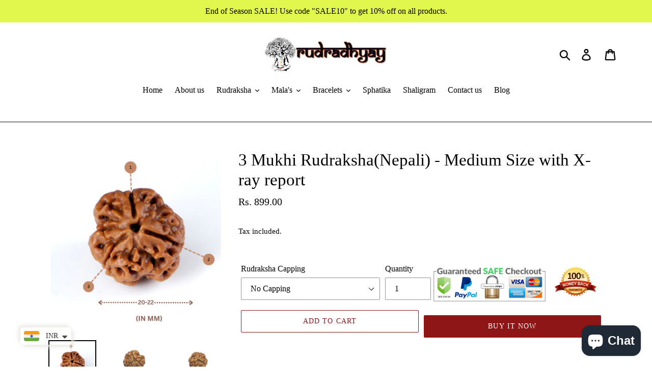

--- FILE ---
content_type: text/html; charset=utf-8
request_url: https://rudradhyay.com/products/3-mukhi-rudrakshanepali-medium-size
body_size: 41795
content:
<!doctype html>
<html class="no-js" lang="en">
<head>
 
<meta charset="utf-8">
  <meta http-equiv="X-UA-Compatible" content="IE=edge,chrome=1">
  <meta name="viewport" content="width=device-width,initial-scale=1">
  <meta name="theme-color" content="#8e1616">
  <link rel="canonical" href="https://rudradhyay.com/products/3-mukhi-rudrakshanepali-medium-size"><link rel="shortcut icon" href="//rudradhyay.com/cdn/shop/files/326728125_3383492041866543_6960440584815429293_n_32x32.jpg?v=1747570142" type="image/png"><title>3 Mukhi Rudraksha(Nepali) - Medium Size with X-ray report
&ndash; Rudradhyay</title><meta name="description" content="Natural light brown color 3 faces Rudraksha from Nepal. In 3 Mukhi Rudraksha, you will get to see 3 natural partitions or cuts on the surface of Rudraksha. Three Mukhi Rudraksha is the form of three types of Agni (fire) and also the symbol of Three Deva i.e. (Brahma, Vishnu, and Mahesha). Three Mukhi Rudraksha burns al"><!-- /snippets/social-meta-tags.liquid -->




<meta property="og:site_name" content="Rudradhyay">
<meta property="og:url" content="https://rudradhyay.com/products/3-mukhi-rudrakshanepali-medium-size">
<meta property="og:title" content="3 Mukhi Rudraksha(Nepali) - Medium Size with X-ray report">
<meta property="og:type" content="product">
<meta property="og:description" content="Natural light brown color 3 faces Rudraksha from Nepal. In 3 Mukhi Rudraksha, you will get to see 3 natural partitions or cuts on the surface of Rudraksha. Three Mukhi Rudraksha is the form of three types of Agni (fire) and also the symbol of Three Deva i.e. (Brahma, Vishnu, and Mahesha). Three Mukhi Rudraksha burns al">

  <meta property="og:price:amount" content="899.00">
  <meta property="og:price:currency" content="INR">

<meta property="og:image" content="http://rudradhyay.com/cdn/shop/files/3-mukhi-m_1200x1200.jpg?v=1727426321"><meta property="og:image" content="http://rudradhyay.com/cdn/shop/products/Untitled-11_18e58bfd-e850-45b4-8bd2-04b9a385ef96_1200x1200.jpg?v=1672743617"><meta property="og:image" content="http://rudradhyay.com/cdn/shop/products/Untitled-12_9e91c2df-4fee-4fd9-81e6-c294e6a8281e_1200x1200.jpg?v=1672743617">
<meta property="og:image:secure_url" content="https://rudradhyay.com/cdn/shop/files/3-mukhi-m_1200x1200.jpg?v=1727426321"><meta property="og:image:secure_url" content="https://rudradhyay.com/cdn/shop/products/Untitled-11_18e58bfd-e850-45b4-8bd2-04b9a385ef96_1200x1200.jpg?v=1672743617"><meta property="og:image:secure_url" content="https://rudradhyay.com/cdn/shop/products/Untitled-12_9e91c2df-4fee-4fd9-81e6-c294e6a8281e_1200x1200.jpg?v=1672743617">


<meta name="twitter:card" content="summary_large_image">
<meta name="twitter:title" content="3 Mukhi Rudraksha(Nepali) - Medium Size with X-ray report">
<meta name="twitter:description" content="Natural light brown color 3 faces Rudraksha from Nepal. In 3 Mukhi Rudraksha, you will get to see 3 natural partitions or cuts on the surface of Rudraksha. Three Mukhi Rudraksha is the form of three types of Agni (fire) and also the symbol of Three Deva i.e. (Brahma, Vishnu, and Mahesha). Three Mukhi Rudraksha burns al">


  <link href="//rudradhyay.com/cdn/shop/t/1/assets/theme.scss.css?v=62510897358482840331747571503" rel="stylesheet" type="text/css" media="all" />

  <script>
    var theme = {
      strings: {
        addToCart: "Add to cart",
        soldOut: "Sold out",
        unavailable: "Unavailable",
        regularPrice: "Regular price",
        sale: "Sale",
        showMore: "Show More",
        showLess: "Show Less",
        addressError: "Error looking up that address",
        addressNoResults: "No results for that address",
        addressQueryLimit: "You have exceeded the Google API usage limit. Consider upgrading to a \u003ca href=\"https:\/\/developers.google.com\/maps\/premium\/usage-limits\"\u003ePremium Plan\u003c\/a\u003e.",
        authError: "There was a problem authenticating your Google Maps account.",
        newWindow: "Opens in a new window.",
        external: "Opens external website.",
        newWindowExternal: "Opens external website in a new window."
      },
      moneyFormat: "\u003cspan class=money\u003eRs. {{amount}}\u003c\/span\u003e"
    }

    document.documentElement.className = document.documentElement.className.replace('no-js', 'js');
  </script><script src="//rudradhyay.com/cdn/shop/t/1/assets/lazysizes.js?v=68441465964607740661549177047" async="async"></script>
  <script src="//rudradhyay.com/cdn/shop/t/1/assets/vendor.js?v=121857302354663160541549177048" defer="defer"></script>
  <script src="//rudradhyay.com/cdn/shop/t/1/assets/theme.js?v=134126569473717040601672820096" defer="defer"></script>

  <script>window.performance && window.performance.mark && window.performance.mark('shopify.content_for_header.start');</script><meta name="google-site-verification" content="IItAcHJY3MXl8dEvLqCb63j8A5cVE8946Xu0PaRXmh4">
<meta id="shopify-digital-wallet" name="shopify-digital-wallet" content="/9076473934/digital_wallets/dialog">
<link rel="alternate" hreflang="x-default" href="https://rudradhyay.com/products/3-mukhi-rudrakshanepali-medium-size">
<link rel="alternate" hreflang="en" href="https://rudradhyay.com/products/3-mukhi-rudrakshanepali-medium-size">
<link rel="alternate" hreflang="en-US" href="https://rudradhyay.com/en-us/products/3-mukhi-rudrakshanepali-medium-size">
<link rel="alternate" type="application/json+oembed" href="https://rudradhyay.com/products/3-mukhi-rudrakshanepali-medium-size.oembed">
<script async="async" src="/checkouts/internal/preloads.js?locale=en-IN"></script>
<script id="shopify-features" type="application/json">{"accessToken":"5e54025abda5252ca4ee2e3f0feff370","betas":["rich-media-storefront-analytics"],"domain":"rudradhyay.com","predictiveSearch":true,"shopId":9076473934,"locale":"en"}</script>
<script>var Shopify = Shopify || {};
Shopify.shop = "rudraksh-forest.myshopify.com";
Shopify.locale = "en";
Shopify.currency = {"active":"INR","rate":"1.0"};
Shopify.country = "IN";
Shopify.theme = {"name":"Debut","id":46112276558,"schema_name":"Debut","schema_version":"11.1.1","theme_store_id":796,"role":"main"};
Shopify.theme.handle = "null";
Shopify.theme.style = {"id":null,"handle":null};
Shopify.cdnHost = "rudradhyay.com/cdn";
Shopify.routes = Shopify.routes || {};
Shopify.routes.root = "/";</script>
<script type="module">!function(o){(o.Shopify=o.Shopify||{}).modules=!0}(window);</script>
<script>!function(o){function n(){var o=[];function n(){o.push(Array.prototype.slice.apply(arguments))}return n.q=o,n}var t=o.Shopify=o.Shopify||{};t.loadFeatures=n(),t.autoloadFeatures=n()}(window);</script>
<script id="shop-js-analytics" type="application/json">{"pageType":"product"}</script>
<script defer="defer" async type="module" src="//rudradhyay.com/cdn/shopifycloud/shop-js/modules/v2/client.init-shop-cart-sync_BT-GjEfc.en.esm.js"></script>
<script defer="defer" async type="module" src="//rudradhyay.com/cdn/shopifycloud/shop-js/modules/v2/chunk.common_D58fp_Oc.esm.js"></script>
<script defer="defer" async type="module" src="//rudradhyay.com/cdn/shopifycloud/shop-js/modules/v2/chunk.modal_xMitdFEc.esm.js"></script>
<script type="module">
  await import("//rudradhyay.com/cdn/shopifycloud/shop-js/modules/v2/client.init-shop-cart-sync_BT-GjEfc.en.esm.js");
await import("//rudradhyay.com/cdn/shopifycloud/shop-js/modules/v2/chunk.common_D58fp_Oc.esm.js");
await import("//rudradhyay.com/cdn/shopifycloud/shop-js/modules/v2/chunk.modal_xMitdFEc.esm.js");

  window.Shopify.SignInWithShop?.initShopCartSync?.({"fedCMEnabled":true,"windoidEnabled":true});

</script>
<script>(function() {
  var isLoaded = false;
  function asyncLoad() {
    if (isLoaded) return;
    isLoaded = true;
    var urls = ["\/\/shopify.privy.com\/widget.js?shop=rudraksh-forest.myshopify.com","https:\/\/cdn.one.store\/javascript\/dist\/1.0\/jcr-widget.js?account_id=shopify:rudraksh-forest.myshopify.com\u0026shop=rudraksh-forest.myshopify.com","https:\/\/cdn.shopify.com\/s\/files\/1\/0449\/2568\/1820\/t\/4\/assets\/booster_currency.js?v=1624978055\u0026shop=rudraksh-forest.myshopify.com","https:\/\/cdn.shopify.com\/s\/files\/1\/0449\/2568\/1820\/t\/4\/assets\/booster_currency.js?v=1624978055\u0026shop=rudraksh-forest.myshopify.com","https:\/\/cdn-app.cart-bot.net\/public\/js\/append.js?shop=rudraksh-forest.myshopify.com","https:\/\/cdn.hextom.com\/js\/ultimatesalesboost.js?shop=rudraksh-forest.myshopify.com","https:\/\/cdn.hextom.com\/js\/quickannouncementbar.js?shop=rudraksh-forest.myshopify.com","https:\/\/omnisnippet1.com\/platforms\/shopify.js?source=scriptTag\u0026v=2025-05-15T12\u0026shop=rudraksh-forest.myshopify.com"];
    for (var i = 0; i < urls.length; i++) {
      var s = document.createElement('script');
      s.type = 'text/javascript';
      s.async = true;
      s.src = urls[i];
      var x = document.getElementsByTagName('script')[0];
      x.parentNode.insertBefore(s, x);
    }
  };
  if(window.attachEvent) {
    window.attachEvent('onload', asyncLoad);
  } else {
    window.addEventListener('load', asyncLoad, false);
  }
})();</script>
<script id="__st">var __st={"a":9076473934,"offset":-18000,"reqid":"5b141f72-ad85-4594-a0ad-86859a8bc969-1769256099","pageurl":"rudradhyay.com\/products\/3-mukhi-rudrakshanepali-medium-size","u":"999c7495a0c4","p":"product","rtyp":"product","rid":8171562991845};</script>
<script>window.ShopifyPaypalV4VisibilityTracking = true;</script>
<script id="captcha-bootstrap">!function(){'use strict';const t='contact',e='account',n='new_comment',o=[[t,t],['blogs',n],['comments',n],[t,'customer']],c=[[e,'customer_login'],[e,'guest_login'],[e,'recover_customer_password'],[e,'create_customer']],r=t=>t.map((([t,e])=>`form[action*='/${t}']:not([data-nocaptcha='true']) input[name='form_type'][value='${e}']`)).join(','),a=t=>()=>t?[...document.querySelectorAll(t)].map((t=>t.form)):[];function s(){const t=[...o],e=r(t);return a(e)}const i='password',u='form_key',d=['recaptcha-v3-token','g-recaptcha-response','h-captcha-response',i],f=()=>{try{return window.sessionStorage}catch{return}},m='__shopify_v',_=t=>t.elements[u];function p(t,e,n=!1){try{const o=window.sessionStorage,c=JSON.parse(o.getItem(e)),{data:r}=function(t){const{data:e,action:n}=t;return t[m]||n?{data:e,action:n}:{data:t,action:n}}(c);for(const[e,n]of Object.entries(r))t.elements[e]&&(t.elements[e].value=n);n&&o.removeItem(e)}catch(o){console.error('form repopulation failed',{error:o})}}const l='form_type',E='cptcha';function T(t){t.dataset[E]=!0}const w=window,h=w.document,L='Shopify',v='ce_forms',y='captcha';let A=!1;((t,e)=>{const n=(g='f06e6c50-85a8-45c8-87d0-21a2b65856fe',I='https://cdn.shopify.com/shopifycloud/storefront-forms-hcaptcha/ce_storefront_forms_captcha_hcaptcha.v1.5.2.iife.js',D={infoText:'Protected by hCaptcha',privacyText:'Privacy',termsText:'Terms'},(t,e,n)=>{const o=w[L][v],c=o.bindForm;if(c)return c(t,g,e,D).then(n);var r;o.q.push([[t,g,e,D],n]),r=I,A||(h.body.append(Object.assign(h.createElement('script'),{id:'captcha-provider',async:!0,src:r})),A=!0)});var g,I,D;w[L]=w[L]||{},w[L][v]=w[L][v]||{},w[L][v].q=[],w[L][y]=w[L][y]||{},w[L][y].protect=function(t,e){n(t,void 0,e),T(t)},Object.freeze(w[L][y]),function(t,e,n,w,h,L){const[v,y,A,g]=function(t,e,n){const i=e?o:[],u=t?c:[],d=[...i,...u],f=r(d),m=r(i),_=r(d.filter((([t,e])=>n.includes(e))));return[a(f),a(m),a(_),s()]}(w,h,L),I=t=>{const e=t.target;return e instanceof HTMLFormElement?e:e&&e.form},D=t=>v().includes(t);t.addEventListener('submit',(t=>{const e=I(t);if(!e)return;const n=D(e)&&!e.dataset.hcaptchaBound&&!e.dataset.recaptchaBound,o=_(e),c=g().includes(e)&&(!o||!o.value);(n||c)&&t.preventDefault(),c&&!n&&(function(t){try{if(!f())return;!function(t){const e=f();if(!e)return;const n=_(t);if(!n)return;const o=n.value;o&&e.removeItem(o)}(t);const e=Array.from(Array(32),(()=>Math.random().toString(36)[2])).join('');!function(t,e){_(t)||t.append(Object.assign(document.createElement('input'),{type:'hidden',name:u})),t.elements[u].value=e}(t,e),function(t,e){const n=f();if(!n)return;const o=[...t.querySelectorAll(`input[type='${i}']`)].map((({name:t})=>t)),c=[...d,...o],r={};for(const[a,s]of new FormData(t).entries())c.includes(a)||(r[a]=s);n.setItem(e,JSON.stringify({[m]:1,action:t.action,data:r}))}(t,e)}catch(e){console.error('failed to persist form',e)}}(e),e.submit())}));const S=(t,e)=>{t&&!t.dataset[E]&&(n(t,e.some((e=>e===t))),T(t))};for(const o of['focusin','change'])t.addEventListener(o,(t=>{const e=I(t);D(e)&&S(e,y())}));const B=e.get('form_key'),M=e.get(l),P=B&&M;t.addEventListener('DOMContentLoaded',(()=>{const t=y();if(P)for(const e of t)e.elements[l].value===M&&p(e,B);[...new Set([...A(),...v().filter((t=>'true'===t.dataset.shopifyCaptcha))])].forEach((e=>S(e,t)))}))}(h,new URLSearchParams(w.location.search),n,t,e,['guest_login'])})(!0,!0)}();</script>
<script integrity="sha256-4kQ18oKyAcykRKYeNunJcIwy7WH5gtpwJnB7kiuLZ1E=" data-source-attribution="shopify.loadfeatures" defer="defer" src="//rudradhyay.com/cdn/shopifycloud/storefront/assets/storefront/load_feature-a0a9edcb.js" crossorigin="anonymous"></script>
<script data-source-attribution="shopify.dynamic_checkout.dynamic.init">var Shopify=Shopify||{};Shopify.PaymentButton=Shopify.PaymentButton||{isStorefrontPortableWallets:!0,init:function(){window.Shopify.PaymentButton.init=function(){};var t=document.createElement("script");t.src="https://rudradhyay.com/cdn/shopifycloud/portable-wallets/latest/portable-wallets.en.js",t.type="module",document.head.appendChild(t)}};
</script>
<script data-source-attribution="shopify.dynamic_checkout.buyer_consent">
  function portableWalletsHideBuyerConsent(e){var t=document.getElementById("shopify-buyer-consent"),n=document.getElementById("shopify-subscription-policy-button");t&&n&&(t.classList.add("hidden"),t.setAttribute("aria-hidden","true"),n.removeEventListener("click",e))}function portableWalletsShowBuyerConsent(e){var t=document.getElementById("shopify-buyer-consent"),n=document.getElementById("shopify-subscription-policy-button");t&&n&&(t.classList.remove("hidden"),t.removeAttribute("aria-hidden"),n.addEventListener("click",e))}window.Shopify?.PaymentButton&&(window.Shopify.PaymentButton.hideBuyerConsent=portableWalletsHideBuyerConsent,window.Shopify.PaymentButton.showBuyerConsent=portableWalletsShowBuyerConsent);
</script>
<script>
  function portableWalletsCleanup(e){e&&e.src&&console.error("Failed to load portable wallets script "+e.src);var t=document.querySelectorAll("shopify-accelerated-checkout .shopify-payment-button__skeleton, shopify-accelerated-checkout-cart .wallet-cart-button__skeleton"),e=document.getElementById("shopify-buyer-consent");for(let e=0;e<t.length;e++)t[e].remove();e&&e.remove()}function portableWalletsNotLoadedAsModule(e){e instanceof ErrorEvent&&"string"==typeof e.message&&e.message.includes("import.meta")&&"string"==typeof e.filename&&e.filename.includes("portable-wallets")&&(window.removeEventListener("error",portableWalletsNotLoadedAsModule),window.Shopify.PaymentButton.failedToLoad=e,"loading"===document.readyState?document.addEventListener("DOMContentLoaded",window.Shopify.PaymentButton.init):window.Shopify.PaymentButton.init())}window.addEventListener("error",portableWalletsNotLoadedAsModule);
</script>

<script type="module" src="https://rudradhyay.com/cdn/shopifycloud/portable-wallets/latest/portable-wallets.en.js" onError="portableWalletsCleanup(this)" crossorigin="anonymous"></script>
<script nomodule>
  document.addEventListener("DOMContentLoaded", portableWalletsCleanup);
</script>

<link id="shopify-accelerated-checkout-styles" rel="stylesheet" media="screen" href="https://rudradhyay.com/cdn/shopifycloud/portable-wallets/latest/accelerated-checkout-backwards-compat.css" crossorigin="anonymous">
<style id="shopify-accelerated-checkout-cart">
        #shopify-buyer-consent {
  margin-top: 1em;
  display: inline-block;
  width: 100%;
}

#shopify-buyer-consent.hidden {
  display: none;
}

#shopify-subscription-policy-button {
  background: none;
  border: none;
  padding: 0;
  text-decoration: underline;
  font-size: inherit;
  cursor: pointer;
}

#shopify-subscription-policy-button::before {
  box-shadow: none;
}

      </style>

<script>window.performance && window.performance.mark && window.performance.mark('shopify.content_for_header.end');</script>
  
<!-- Start of Judge.me Core -->
<link rel="dns-prefetch" href="https://cdn.judge.me/">
<script data-cfasync='false' class='jdgm-settings-script'>window.jdgmSettings={"pagination":5,"disable_web_reviews":false,"badge_no_review_text":"No reviews","badge_n_reviews_text":"{{ n }} review/reviews","hide_badge_preview_if_no_reviews":true,"badge_hide_text":false,"enforce_center_preview_badge":false,"widget_title":"Customer Reviews","widget_open_form_text":"Write a review","widget_close_form_text":"Cancel review","widget_refresh_page_text":"Refresh page","widget_summary_text":"Based on {{ number_of_reviews }} review/reviews","widget_no_review_text":"Be the first to write a review","widget_name_field_text":"Display name","widget_verified_name_field_text":"Verified Name (public)","widget_name_placeholder_text":"Display name","widget_required_field_error_text":"This field is required.","widget_email_field_text":"Email address","widget_verified_email_field_text":"Verified Email (private, can not be edited)","widget_email_placeholder_text":"Your email address","widget_email_field_error_text":"Please enter a valid email address.","widget_rating_field_text":"Rating","widget_review_title_field_text":"Review Title","widget_review_title_placeholder_text":"Give your review a title","widget_review_body_field_text":"Review content","widget_review_body_placeholder_text":"Start writing here...","widget_pictures_field_text":"Picture/Video (optional)","widget_submit_review_text":"Submit Review","widget_submit_verified_review_text":"Submit Verified Review","widget_submit_success_msg_with_auto_publish":"Thank you! Please refresh the page in a few moments to see your review. You can remove or edit your review by logging into \u003ca href='https://judge.me/login' target='_blank' rel='nofollow noopener'\u003eJudge.me\u003c/a\u003e","widget_submit_success_msg_no_auto_publish":"Thank you! Your review will be published as soon as it is approved by the shop admin. You can remove or edit your review by logging into \u003ca href='https://judge.me/login' target='_blank' rel='nofollow noopener'\u003eJudge.me\u003c/a\u003e","widget_show_default_reviews_out_of_total_text":"Showing {{ n_reviews_shown }} out of {{ n_reviews }} reviews.","widget_show_all_link_text":"Show all","widget_show_less_link_text":"Show less","widget_author_said_text":"{{ reviewer_name }} said:","widget_days_text":"{{ n }} days ago","widget_weeks_text":"{{ n }} week/weeks ago","widget_months_text":"{{ n }} month/months ago","widget_years_text":"{{ n }} year/years ago","widget_yesterday_text":"Yesterday","widget_today_text":"Today","widget_replied_text":"\u003e\u003e {{ shop_name }} replied:","widget_read_more_text":"Read more","widget_reviewer_name_as_initial":"","widget_rating_filter_color":"#fbcd0a","widget_rating_filter_see_all_text":"See all reviews","widget_sorting_most_recent_text":"Most Recent","widget_sorting_highest_rating_text":"Highest Rating","widget_sorting_lowest_rating_text":"Lowest Rating","widget_sorting_with_pictures_text":"Only Pictures","widget_sorting_most_helpful_text":"Most Helpful","widget_open_question_form_text":"Ask a question","widget_reviews_subtab_text":"Reviews","widget_questions_subtab_text":"Questions","widget_question_label_text":"Question","widget_answer_label_text":"Answer","widget_question_placeholder_text":"Write your question here","widget_submit_question_text":"Submit Question","widget_question_submit_success_text":"Thank you for your question! We will notify you once it gets answered.","verified_badge_text":"Verified","verified_badge_bg_color":"","verified_badge_text_color":"","verified_badge_placement":"left-of-reviewer-name","widget_review_max_height":"","widget_hide_border":false,"widget_social_share":false,"widget_thumb":false,"widget_review_location_show":false,"widget_location_format":"","all_reviews_include_out_of_store_products":true,"all_reviews_out_of_store_text":"(out of store)","all_reviews_pagination":100,"all_reviews_product_name_prefix_text":"about","enable_review_pictures":false,"enable_question_anwser":false,"widget_theme":"default","review_date_format":"mm/dd/yyyy","default_sort_method":"most-recent","widget_product_reviews_subtab_text":"Product Reviews","widget_shop_reviews_subtab_text":"Shop Reviews","widget_other_products_reviews_text":"Reviews for other products","widget_store_reviews_subtab_text":"Store reviews","widget_no_store_reviews_text":"This store hasn't received any reviews yet","widget_web_restriction_product_reviews_text":"This product hasn't received any reviews yet","widget_no_items_text":"No items found","widget_show_more_text":"Show more","widget_write_a_store_review_text":"Write a Store Review","widget_other_languages_heading":"Reviews in Other Languages","widget_translate_review_text":"Translate review to {{ language }}","widget_translating_review_text":"Translating...","widget_show_original_translation_text":"Show original ({{ language }})","widget_translate_review_failed_text":"Review couldn't be translated.","widget_translate_review_retry_text":"Retry","widget_translate_review_try_again_later_text":"Try again later","show_product_url_for_grouped_product":false,"widget_sorting_pictures_first_text":"Pictures First","show_pictures_on_all_rev_page_mobile":false,"show_pictures_on_all_rev_page_desktop":false,"floating_tab_hide_mobile_install_preference":false,"floating_tab_button_name":"★ Reviews","floating_tab_title":"Let customers speak for us","floating_tab_button_color":"","floating_tab_button_background_color":"","floating_tab_url":"","floating_tab_url_enabled":false,"floating_tab_tab_style":"text","all_reviews_text_badge_text":"Customers rate us {{ shop.metafields.judgeme.all_reviews_rating | round: 1 }}/5 based on {{ shop.metafields.judgeme.all_reviews_count }} reviews.","all_reviews_text_badge_text_branded_style":"{{ shop.metafields.judgeme.all_reviews_rating | round: 1 }} out of 5 stars based on {{ shop.metafields.judgeme.all_reviews_count }} reviews","is_all_reviews_text_badge_a_link":false,"show_stars_for_all_reviews_text_badge":false,"all_reviews_text_badge_url":"","all_reviews_text_style":"text","all_reviews_text_color_style":"judgeme_brand_color","all_reviews_text_color":"#108474","all_reviews_text_show_jm_brand":true,"featured_carousel_show_header":true,"featured_carousel_title":"Let customers speak for us","testimonials_carousel_title":"Customers are saying","videos_carousel_title":"Real customer stories","cards_carousel_title":"Customers are saying","featured_carousel_count_text":"from {{ n }} reviews","featured_carousel_add_link_to_all_reviews_page":false,"featured_carousel_url":"","featured_carousel_show_images":true,"featured_carousel_autoslide_interval":5,"featured_carousel_arrows_on_the_sides":false,"featured_carousel_height":250,"featured_carousel_width":80,"featured_carousel_image_size":0,"featured_carousel_image_height":250,"featured_carousel_arrow_color":"#eeeeee","verified_count_badge_style":"vintage","verified_count_badge_orientation":"horizontal","verified_count_badge_color_style":"judgeme_brand_color","verified_count_badge_color":"#108474","is_verified_count_badge_a_link":false,"verified_count_badge_url":"","verified_count_badge_show_jm_brand":true,"widget_rating_preset_default":5,"widget_first_sub_tab":"product-reviews","widget_show_histogram":true,"widget_histogram_use_custom_color":false,"widget_pagination_use_custom_color":false,"widget_star_use_custom_color":false,"widget_verified_badge_use_custom_color":false,"widget_write_review_use_custom_color":false,"picture_reminder_submit_button":"Upload Pictures","enable_review_videos":false,"mute_video_by_default":false,"widget_sorting_videos_first_text":"Videos First","widget_review_pending_text":"Pending","featured_carousel_items_for_large_screen":3,"social_share_options_order":"Facebook,Twitter","remove_microdata_snippet":false,"disable_json_ld":false,"enable_json_ld_products":false,"preview_badge_show_question_text":false,"preview_badge_no_question_text":"No questions","preview_badge_n_question_text":"{{ number_of_questions }} question/questions","qa_badge_show_icon":false,"qa_badge_position":"same-row","remove_judgeme_branding":false,"widget_add_search_bar":false,"widget_search_bar_placeholder":"Search","widget_sorting_verified_only_text":"Verified only","featured_carousel_theme":"default","featured_carousel_show_rating":true,"featured_carousel_show_title":true,"featured_carousel_show_body":true,"featured_carousel_show_date":false,"featured_carousel_show_reviewer":true,"featured_carousel_show_product":false,"featured_carousel_header_background_color":"#108474","featured_carousel_header_text_color":"#ffffff","featured_carousel_name_product_separator":"reviewed","featured_carousel_full_star_background":"#108474","featured_carousel_empty_star_background":"#dadada","featured_carousel_vertical_theme_background":"#f9fafb","featured_carousel_verified_badge_enable":false,"featured_carousel_verified_badge_color":"#108474","featured_carousel_border_style":"round","featured_carousel_review_line_length_limit":3,"featured_carousel_more_reviews_button_text":"Read more reviews","featured_carousel_view_product_button_text":"View product","all_reviews_page_load_reviews_on":"scroll","all_reviews_page_load_more_text":"Load More Reviews","disable_fb_tab_reviews":false,"enable_ajax_cdn_cache":false,"widget_public_name_text":"displayed publicly like","default_reviewer_name":"John Smith","default_reviewer_name_has_non_latin":true,"widget_reviewer_anonymous":"Anonymous","medals_widget_title":"Judge.me Review Medals","medals_widget_background_color":"#f9fafb","medals_widget_position":"footer_all_pages","medals_widget_border_color":"#f9fafb","medals_widget_verified_text_position":"left","medals_widget_use_monochromatic_version":false,"medals_widget_elements_color":"#108474","show_reviewer_avatar":true,"widget_invalid_yt_video_url_error_text":"Not a YouTube video URL","widget_max_length_field_error_text":"Please enter no more than {0} characters.","widget_show_country_flag":false,"widget_show_collected_via_shop_app":true,"widget_verified_by_shop_badge_style":"light","widget_verified_by_shop_text":"Verified by Shop","widget_show_photo_gallery":false,"widget_load_with_code_splitting":true,"widget_ugc_install_preference":false,"widget_ugc_title":"Made by us, Shared by you","widget_ugc_subtitle":"Tag us to see your picture featured in our page","widget_ugc_arrows_color":"#ffffff","widget_ugc_primary_button_text":"Buy Now","widget_ugc_primary_button_background_color":"#108474","widget_ugc_primary_button_text_color":"#ffffff","widget_ugc_primary_button_border_width":"0","widget_ugc_primary_button_border_style":"none","widget_ugc_primary_button_border_color":"#108474","widget_ugc_primary_button_border_radius":"25","widget_ugc_secondary_button_text":"Load More","widget_ugc_secondary_button_background_color":"#ffffff","widget_ugc_secondary_button_text_color":"#108474","widget_ugc_secondary_button_border_width":"2","widget_ugc_secondary_button_border_style":"solid","widget_ugc_secondary_button_border_color":"#108474","widget_ugc_secondary_button_border_radius":"25","widget_ugc_reviews_button_text":"View Reviews","widget_ugc_reviews_button_background_color":"#ffffff","widget_ugc_reviews_button_text_color":"#108474","widget_ugc_reviews_button_border_width":"2","widget_ugc_reviews_button_border_style":"solid","widget_ugc_reviews_button_border_color":"#108474","widget_ugc_reviews_button_border_radius":"25","widget_ugc_reviews_button_link_to":"judgeme-reviews-page","widget_ugc_show_post_date":true,"widget_ugc_max_width":"800","widget_rating_metafield_value_type":true,"widget_primary_color":"#9C1414","widget_enable_secondary_color":false,"widget_secondary_color":"#edf5f5","widget_summary_average_rating_text":"{{ average_rating }} out of 5","widget_media_grid_title":"Customer photos \u0026 videos","widget_media_grid_see_more_text":"See more","widget_round_style":false,"widget_show_product_medals":true,"widget_verified_by_judgeme_text":"Verified by Judge.me","widget_show_store_medals":true,"widget_verified_by_judgeme_text_in_store_medals":"Verified by Judge.me","widget_media_field_exceed_quantity_message":"Sorry, we can only accept {{ max_media }} for one review.","widget_media_field_exceed_limit_message":"{{ file_name }} is too large, please select a {{ media_type }} less than {{ size_limit }}MB.","widget_review_submitted_text":"Review Submitted!","widget_question_submitted_text":"Question Submitted!","widget_close_form_text_question":"Cancel","widget_write_your_answer_here_text":"Write your answer here","widget_enabled_branded_link":true,"widget_show_collected_by_judgeme":false,"widget_reviewer_name_color":"","widget_write_review_text_color":"","widget_write_review_bg_color":"","widget_collected_by_judgeme_text":"collected by Judge.me","widget_pagination_type":"standard","widget_load_more_text":"Load More","widget_load_more_color":"#108474","widget_full_review_text":"Full Review","widget_read_more_reviews_text":"Read More Reviews","widget_read_questions_text":"Read Questions","widget_questions_and_answers_text":"Questions \u0026 Answers","widget_verified_by_text":"Verified by","widget_verified_text":"Verified","widget_number_of_reviews_text":"{{ number_of_reviews }} reviews","widget_back_button_text":"Back","widget_next_button_text":"Next","widget_custom_forms_filter_button":"Filters","custom_forms_style":"vertical","widget_show_review_information":false,"how_reviews_are_collected":"How reviews are collected?","widget_show_review_keywords":false,"widget_gdpr_statement":"How we use your data: We'll only contact you about the review you left, and only if necessary. By submitting your review, you agree to Judge.me's \u003ca href='https://judge.me/terms' target='_blank' rel='nofollow noopener'\u003eterms\u003c/a\u003e, \u003ca href='https://judge.me/privacy' target='_blank' rel='nofollow noopener'\u003eprivacy\u003c/a\u003e and \u003ca href='https://judge.me/content-policy' target='_blank' rel='nofollow noopener'\u003econtent\u003c/a\u003e policies.","widget_multilingual_sorting_enabled":false,"widget_translate_review_content_enabled":false,"widget_translate_review_content_method":"manual","popup_widget_review_selection":"automatically_with_pictures","popup_widget_round_border_style":true,"popup_widget_show_title":true,"popup_widget_show_body":true,"popup_widget_show_reviewer":false,"popup_widget_show_product":true,"popup_widget_show_pictures":true,"popup_widget_use_review_picture":true,"popup_widget_show_on_home_page":true,"popup_widget_show_on_product_page":true,"popup_widget_show_on_collection_page":true,"popup_widget_show_on_cart_page":true,"popup_widget_position":"bottom_left","popup_widget_first_review_delay":5,"popup_widget_duration":5,"popup_widget_interval":5,"popup_widget_review_count":5,"popup_widget_hide_on_mobile":true,"review_snippet_widget_round_border_style":true,"review_snippet_widget_card_color":"#FFFFFF","review_snippet_widget_slider_arrows_background_color":"#FFFFFF","review_snippet_widget_slider_arrows_color":"#000000","review_snippet_widget_star_color":"#108474","show_product_variant":false,"all_reviews_product_variant_label_text":"Variant: ","widget_show_verified_branding":false,"widget_ai_summary_title":"Customers say","widget_ai_summary_disclaimer":"AI-powered review summary based on recent customer reviews","widget_show_ai_summary":false,"widget_show_ai_summary_bg":false,"widget_show_review_title_input":true,"redirect_reviewers_invited_via_email":"review_widget","request_store_review_after_product_review":false,"request_review_other_products_in_order":false,"review_form_color_scheme":"default","review_form_corner_style":"square","review_form_star_color":{},"review_form_text_color":"#333333","review_form_background_color":"#ffffff","review_form_field_background_color":"#fafafa","review_form_button_color":{},"review_form_button_text_color":"#ffffff","review_form_modal_overlay_color":"#000000","review_content_screen_title_text":"How would you rate this product?","review_content_introduction_text":"We would love it if you would share a bit about your experience.","store_review_form_title_text":"How would you rate this store?","store_review_form_introduction_text":"We would love it if you would share a bit about your experience.","show_review_guidance_text":true,"one_star_review_guidance_text":"Poor","five_star_review_guidance_text":"Great","customer_information_screen_title_text":"About you","customer_information_introduction_text":"Please tell us more about you.","custom_questions_screen_title_text":"Your experience in more detail","custom_questions_introduction_text":"Here are a few questions to help us understand more about your experience.","review_submitted_screen_title_text":"Thanks for your review!","review_submitted_screen_thank_you_text":"We are processing it and it will appear on the store soon.","review_submitted_screen_email_verification_text":"Please confirm your email by clicking the link we just sent you. This helps us keep reviews authentic.","review_submitted_request_store_review_text":"Would you like to share your experience of shopping with us?","review_submitted_review_other_products_text":"Would you like to review these products?","store_review_screen_title_text":"Would you like to share your experience of shopping with us?","store_review_introduction_text":"We value your feedback and use it to improve. Please share any thoughts or suggestions you have.","reviewer_media_screen_title_picture_text":"Share a picture","reviewer_media_introduction_picture_text":"Upload a photo to support your review.","reviewer_media_screen_title_video_text":"Share a video","reviewer_media_introduction_video_text":"Upload a video to support your review.","reviewer_media_screen_title_picture_or_video_text":"Share a picture or video","reviewer_media_introduction_picture_or_video_text":"Upload a photo or video to support your review.","reviewer_media_youtube_url_text":"Paste your Youtube URL here","advanced_settings_next_step_button_text":"Next","advanced_settings_close_review_button_text":"Close","modal_write_review_flow":false,"write_review_flow_required_text":"Required","write_review_flow_privacy_message_text":"We respect your privacy.","write_review_flow_anonymous_text":"Post review as anonymous","write_review_flow_visibility_text":"This won't be visible to other customers.","write_review_flow_multiple_selection_help_text":"Select as many as you like","write_review_flow_single_selection_help_text":"Select one option","write_review_flow_required_field_error_text":"This field is required","write_review_flow_invalid_email_error_text":"Please enter a valid email address","write_review_flow_max_length_error_text":"Max. {{ max_length }} characters.","write_review_flow_media_upload_text":"\u003cb\u003eClick to upload\u003c/b\u003e or drag and drop","write_review_flow_gdpr_statement":"We'll only contact you about your review if necessary. By submitting your review, you agree to our \u003ca href='https://judge.me/terms' target='_blank' rel='nofollow noopener'\u003eterms and conditions\u003c/a\u003e and \u003ca href='https://judge.me/privacy' target='_blank' rel='nofollow noopener'\u003eprivacy policy\u003c/a\u003e.","rating_only_reviews_enabled":false,"show_negative_reviews_help_screen":false,"new_review_flow_help_screen_rating_threshold":3,"negative_review_resolution_screen_title_text":"Tell us more","negative_review_resolution_text":"Your experience matters to us. If there were issues with your purchase, we're here to help. Feel free to reach out to us, we'd love the opportunity to make things right.","negative_review_resolution_button_text":"Contact us","negative_review_resolution_proceed_with_review_text":"Leave a review","negative_review_resolution_subject":"Issue with purchase from {{ shop_name }}.{{ order_name }}","preview_badge_collection_page_install_status":false,"widget_review_custom_css":"","preview_badge_custom_css":"","preview_badge_stars_count":"5-stars","featured_carousel_custom_css":"","floating_tab_custom_css":"","all_reviews_widget_custom_css":"","medals_widget_custom_css":"","verified_badge_custom_css":"","all_reviews_text_custom_css":"","transparency_badges_collected_via_store_invite":false,"transparency_badges_from_another_provider":false,"transparency_badges_collected_from_store_visitor":false,"transparency_badges_collected_by_verified_review_provider":false,"transparency_badges_earned_reward":false,"transparency_badges_collected_via_store_invite_text":"Review collected via store invitation","transparency_badges_from_another_provider_text":"Review collected from another provider","transparency_badges_collected_from_store_visitor_text":"Review collected from a store visitor","transparency_badges_written_in_google_text":"Review written in Google","transparency_badges_written_in_etsy_text":"Review written in Etsy","transparency_badges_written_in_shop_app_text":"Review written in Shop App","transparency_badges_earned_reward_text":"Review earned a reward for future purchase","product_review_widget_per_page":10,"widget_store_review_label_text":"Review about the store","checkout_comment_extension_title_on_product_page":"Customer Comments","checkout_comment_extension_num_latest_comment_show":5,"checkout_comment_extension_format":"name_and_timestamp","checkout_comment_customer_name":"last_initial","checkout_comment_comment_notification":true,"preview_badge_collection_page_install_preference":true,"preview_badge_home_page_install_preference":false,"preview_badge_product_page_install_preference":true,"review_widget_install_preference":"","review_carousel_install_preference":false,"floating_reviews_tab_install_preference":"none","verified_reviews_count_badge_install_preference":false,"all_reviews_text_install_preference":false,"review_widget_best_location":true,"judgeme_medals_install_preference":false,"review_widget_revamp_enabled":false,"review_widget_qna_enabled":false,"review_widget_header_theme":"minimal","review_widget_widget_title_enabled":true,"review_widget_header_text_size":"medium","review_widget_header_text_weight":"regular","review_widget_average_rating_style":"compact","review_widget_bar_chart_enabled":true,"review_widget_bar_chart_type":"numbers","review_widget_bar_chart_style":"standard","review_widget_expanded_media_gallery_enabled":false,"review_widget_reviews_section_theme":"standard","review_widget_image_style":"thumbnails","review_widget_review_image_ratio":"square","review_widget_stars_size":"medium","review_widget_verified_badge":"standard_text","review_widget_review_title_text_size":"medium","review_widget_review_text_size":"medium","review_widget_review_text_length":"medium","review_widget_number_of_columns_desktop":3,"review_widget_carousel_transition_speed":5,"review_widget_custom_questions_answers_display":"always","review_widget_button_text_color":"#FFFFFF","review_widget_text_color":"#000000","review_widget_lighter_text_color":"#7B7B7B","review_widget_corner_styling":"soft","review_widget_review_word_singular":"review","review_widget_review_word_plural":"reviews","review_widget_voting_label":"Helpful?","review_widget_shop_reply_label":"Reply from {{ shop_name }}:","review_widget_filters_title":"Filters","qna_widget_question_word_singular":"Question","qna_widget_question_word_plural":"Questions","qna_widget_answer_reply_label":"Answer from {{ answerer_name }}:","qna_content_screen_title_text":"Ask a question about this product","qna_widget_question_required_field_error_text":"Please enter your question.","qna_widget_flow_gdpr_statement":"We'll only contact you about your question if necessary. By submitting your question, you agree to our \u003ca href='https://judge.me/terms' target='_blank' rel='nofollow noopener'\u003eterms and conditions\u003c/a\u003e and \u003ca href='https://judge.me/privacy' target='_blank' rel='nofollow noopener'\u003eprivacy policy\u003c/a\u003e.","qna_widget_question_submitted_text":"Thanks for your question!","qna_widget_close_form_text_question":"Close","qna_widget_question_submit_success_text":"We’ll notify you by email when your question is answered.","all_reviews_widget_v2025_enabled":false,"all_reviews_widget_v2025_header_theme":"default","all_reviews_widget_v2025_widget_title_enabled":true,"all_reviews_widget_v2025_header_text_size":"medium","all_reviews_widget_v2025_header_text_weight":"regular","all_reviews_widget_v2025_average_rating_style":"compact","all_reviews_widget_v2025_bar_chart_enabled":true,"all_reviews_widget_v2025_bar_chart_type":"numbers","all_reviews_widget_v2025_bar_chart_style":"standard","all_reviews_widget_v2025_expanded_media_gallery_enabled":false,"all_reviews_widget_v2025_show_store_medals":true,"all_reviews_widget_v2025_show_photo_gallery":true,"all_reviews_widget_v2025_show_review_keywords":false,"all_reviews_widget_v2025_show_ai_summary":false,"all_reviews_widget_v2025_show_ai_summary_bg":false,"all_reviews_widget_v2025_add_search_bar":false,"all_reviews_widget_v2025_default_sort_method":"most-recent","all_reviews_widget_v2025_reviews_per_page":10,"all_reviews_widget_v2025_reviews_section_theme":"default","all_reviews_widget_v2025_image_style":"thumbnails","all_reviews_widget_v2025_review_image_ratio":"square","all_reviews_widget_v2025_stars_size":"medium","all_reviews_widget_v2025_verified_badge":"bold_badge","all_reviews_widget_v2025_review_title_text_size":"medium","all_reviews_widget_v2025_review_text_size":"medium","all_reviews_widget_v2025_review_text_length":"medium","all_reviews_widget_v2025_number_of_columns_desktop":3,"all_reviews_widget_v2025_carousel_transition_speed":5,"all_reviews_widget_v2025_custom_questions_answers_display":"always","all_reviews_widget_v2025_show_product_variant":false,"all_reviews_widget_v2025_show_reviewer_avatar":true,"all_reviews_widget_v2025_reviewer_name_as_initial":"","all_reviews_widget_v2025_review_location_show":false,"all_reviews_widget_v2025_location_format":"","all_reviews_widget_v2025_show_country_flag":false,"all_reviews_widget_v2025_verified_by_shop_badge_style":"light","all_reviews_widget_v2025_social_share":false,"all_reviews_widget_v2025_social_share_options_order":"Facebook,Twitter,LinkedIn,Pinterest","all_reviews_widget_v2025_pagination_type":"standard","all_reviews_widget_v2025_button_text_color":"#FFFFFF","all_reviews_widget_v2025_text_color":"#000000","all_reviews_widget_v2025_lighter_text_color":"#7B7B7B","all_reviews_widget_v2025_corner_styling":"soft","all_reviews_widget_v2025_title":"Customer reviews","all_reviews_widget_v2025_ai_summary_title":"Customers say about this store","all_reviews_widget_v2025_no_review_text":"Be the first to write a review","platform":"shopify","branding_url":"https://app.judge.me/reviews","branding_text":"Powered by Judge.me","locale":"en","reply_name":"Rudradhyay","widget_version":"2.1","footer":true,"autopublish":true,"review_dates":true,"enable_custom_form":false,"shop_use_review_site":false,"shop_locale":"en","enable_multi_locales_translations":false,"show_review_title_input":true,"review_verification_email_status":"always","can_be_branded":false,"reply_name_text":"Rudradhyay"};</script> <style class='jdgm-settings-style'>.jdgm-xx{left:0}.jdgm-histogram .jdgm-histogram__bar-content{background:#fbcd0a}.jdgm-histogram .jdgm-histogram__bar:after{background:#fbcd0a}.jdgm-prev-badge[data-average-rating='0.00']{display:none !important}.jdgm-author-all-initials{display:none !important}.jdgm-author-last-initial{display:none !important}.jdgm-rev-widg__title{visibility:hidden}.jdgm-rev-widg__summary-text{visibility:hidden}.jdgm-prev-badge__text{visibility:hidden}.jdgm-rev__replier:before{content:'Rudradhyay'}.jdgm-rev__prod-link-prefix:before{content:'about'}.jdgm-rev__variant-label:before{content:'Variant: '}.jdgm-rev__out-of-store-text:before{content:'(out of store)'}@media only screen and (min-width: 768px){.jdgm-rev__pics .jdgm-rev_all-rev-page-picture-separator,.jdgm-rev__pics .jdgm-rev__product-picture{display:none}}@media only screen and (max-width: 768px){.jdgm-rev__pics .jdgm-rev_all-rev-page-picture-separator,.jdgm-rev__pics .jdgm-rev__product-picture{display:none}}.jdgm-preview-badge[data-template="index"]{display:none !important}.jdgm-verified-count-badget[data-from-snippet="true"]{display:none !important}.jdgm-carousel-wrapper[data-from-snippet="true"]{display:none !important}.jdgm-all-reviews-text[data-from-snippet="true"]{display:none !important}.jdgm-medals-section[data-from-snippet="true"]{display:none !important}.jdgm-ugc-media-wrapper[data-from-snippet="true"]{display:none !important}.jdgm-rev__transparency-badge[data-badge-type="review_collected_via_store_invitation"]{display:none !important}.jdgm-rev__transparency-badge[data-badge-type="review_collected_from_another_provider"]{display:none !important}.jdgm-rev__transparency-badge[data-badge-type="review_collected_from_store_visitor"]{display:none !important}.jdgm-rev__transparency-badge[data-badge-type="review_written_in_etsy"]{display:none !important}.jdgm-rev__transparency-badge[data-badge-type="review_written_in_google_business"]{display:none !important}.jdgm-rev__transparency-badge[data-badge-type="review_written_in_shop_app"]{display:none !important}.jdgm-rev__transparency-badge[data-badge-type="review_earned_for_future_purchase"]{display:none !important}
</style> <style class='jdgm-settings-style'></style>

  
  
  
  <style class='jdgm-miracle-styles'>
  @-webkit-keyframes jdgm-spin{0%{-webkit-transform:rotate(0deg);-ms-transform:rotate(0deg);transform:rotate(0deg)}100%{-webkit-transform:rotate(359deg);-ms-transform:rotate(359deg);transform:rotate(359deg)}}@keyframes jdgm-spin{0%{-webkit-transform:rotate(0deg);-ms-transform:rotate(0deg);transform:rotate(0deg)}100%{-webkit-transform:rotate(359deg);-ms-transform:rotate(359deg);transform:rotate(359deg)}}@font-face{font-family:'JudgemeStar';src:url("[data-uri]") format("woff");font-weight:normal;font-style:normal}.jdgm-star{font-family:'JudgemeStar';display:inline !important;text-decoration:none !important;padding:0 4px 0 0 !important;margin:0 !important;font-weight:bold;opacity:1;-webkit-font-smoothing:antialiased;-moz-osx-font-smoothing:grayscale}.jdgm-star:hover{opacity:1}.jdgm-star:last-of-type{padding:0 !important}.jdgm-star.jdgm--on:before{content:"\e000"}.jdgm-star.jdgm--off:before{content:"\e001"}.jdgm-star.jdgm--half:before{content:"\e002"}.jdgm-widget *{margin:0;line-height:1.4;-webkit-box-sizing:border-box;-moz-box-sizing:border-box;box-sizing:border-box;-webkit-overflow-scrolling:touch}.jdgm-hidden{display:none !important;visibility:hidden !important}.jdgm-temp-hidden{display:none}.jdgm-spinner{width:40px;height:40px;margin:auto;border-radius:50%;border-top:2px solid #eee;border-right:2px solid #eee;border-bottom:2px solid #eee;border-left:2px solid #ccc;-webkit-animation:jdgm-spin 0.8s infinite linear;animation:jdgm-spin 0.8s infinite linear}.jdgm-prev-badge{display:block !important}

</style>


  
  
   


<script data-cfasync='false' class='jdgm-script'>
!function(e){window.jdgm=window.jdgm||{},jdgm.CDN_HOST="https://cdn.judge.me/",
jdgm.docReady=function(d){(e.attachEvent?"complete"===e.readyState:"loading"!==e.readyState)?
setTimeout(d,0):e.addEventListener("DOMContentLoaded",d)},jdgm.loadCSS=function(d,t,o,s){
!o&&jdgm.loadCSS.requestedUrls.indexOf(d)>=0||(jdgm.loadCSS.requestedUrls.push(d),
(s=e.createElement("link")).rel="stylesheet",s.class="jdgm-stylesheet",s.media="nope!",
s.href=d,s.onload=function(){this.media="all",t&&setTimeout(t)},e.body.appendChild(s))},
jdgm.loadCSS.requestedUrls=[],jdgm.loadJS=function(e,d){var t=new XMLHttpRequest;
t.onreadystatechange=function(){4===t.readyState&&(Function(t.response)(),d&&d(t.response))},
t.open("GET",e),t.send()},jdgm.docReady((function(){(window.jdgmLoadCSS||e.querySelectorAll(
".jdgm-widget, .jdgm-all-reviews-page").length>0)&&(jdgmSettings.widget_load_with_code_splitting?
parseFloat(jdgmSettings.widget_version)>=3?jdgm.loadCSS(jdgm.CDN_HOST+"widget_v3/base.css"):
jdgm.loadCSS(jdgm.CDN_HOST+"widget/base.css"):jdgm.loadCSS(jdgm.CDN_HOST+"shopify_v2.css"),
jdgm.loadJS(jdgm.CDN_HOST+"loader.js"))}))}(document);
</script>

<noscript><link rel="stylesheet" type="text/css" media="all" href="https://cdn.judge.me/shopify_v2.css"></noscript>
<!-- End of Judge.me Core -->


<!-- BEGIN app block: shopify://apps/ecomposer-builder/blocks/app-embed/a0fc26e1-7741-4773-8b27-39389b4fb4a0 --><!-- DNS Prefetch & Preconnect -->
<link rel="preconnect" href="https://cdn.ecomposer.app" crossorigin>
<link rel="dns-prefetch" href="https://cdn.ecomposer.app">

<link rel="prefetch" href="https://cdn.ecomposer.app/vendors/css/ecom-swiper@11.css" as="style">
<link rel="prefetch" href="https://cdn.ecomposer.app/vendors/js/ecom-swiper@11.0.5.js" as="script">
<link rel="prefetch" href="https://cdn.ecomposer.app/vendors/js/ecom_modal.js" as="script">

<!-- Global CSS --><!-- Custom CSS & JS --><!-- Open Graph Meta Tags for Pages --><!-- Critical Inline Styles -->
<style class="ecom-theme-helper">.ecom-animation{opacity:0}.ecom-animation.animate,.ecom-animation.ecom-animated{opacity:1}.ecom-cart-popup{display:grid;position:fixed;inset:0;z-index:9999999;align-content:center;padding:5px;justify-content:center;align-items:center;justify-items:center}.ecom-cart-popup::before{content:' ';position:absolute;background:#e5e5e5b3;inset:0}.ecom-ajax-loading{cursor:not-allowed;pointer-events:none;opacity:.6}#ecom-toast{visibility:hidden;max-width:50px;height:60px;margin:auto;background-color:#333;color:#fff;text-align:center;border-radius:2px;position:fixed;z-index:1;left:0;right:0;bottom:30px;font-size:17px;display:grid;grid-template-columns:50px auto;align-items:center;justify-content:start;align-content:center;justify-items:start}#ecom-toast.ecom-toast-show{visibility:visible;animation:ecomFadein .5s,ecomExpand .5s .5s,ecomStay 3s 1s,ecomShrink .5s 4s,ecomFadeout .5s 4.5s}#ecom-toast #ecom-toast-icon{width:50px;height:100%;box-sizing:border-box;background-color:#111;color:#fff;padding:5px}#ecom-toast .ecom-toast-icon-svg{width:100%;height:100%;position:relative;vertical-align:middle;margin:auto;text-align:center}#ecom-toast #ecom-toast-desc{color:#fff;padding:16px;overflow:hidden;white-space:nowrap}@media(max-width:768px){#ecom-toast #ecom-toast-desc{white-space:normal;min-width:250px}#ecom-toast{height:auto;min-height:60px}}.ecom__column-full-height{height:100%}@keyframes ecomFadein{from{bottom:0;opacity:0}to{bottom:30px;opacity:1}}@keyframes ecomExpand{from{min-width:50px}to{min-width:var(--ecom-max-width)}}@keyframes ecomStay{from{min-width:var(--ecom-max-width)}to{min-width:var(--ecom-max-width)}}@keyframes ecomShrink{from{min-width:var(--ecom-max-width)}to{min-width:50px}}@keyframes ecomFadeout{from{bottom:30px;opacity:1}to{bottom:60px;opacity:0}}</style>


<!-- EComposer Config Script -->
<script id="ecom-theme-helpers" async>
window.EComposer=window.EComposer||{};(function(){if(!this.configs)this.configs={};this.configs.ajax_cart={enable:false};this.customer=false;this.proxy_path='/apps/ecomposer-visual-page-builder';
this.popupScriptUrl='https://cdn.shopify.com/extensions/019b200c-ceec-7ac9-af95-28c32fd62de8/ecomposer-94/assets/ecom_popup.js';
this.routes={domain:'https://rudradhyay.com',root_url:'/',collections_url:'/collections',all_products_collection_url:'/collections/all',cart_url:'/cart',cart_add_url:'/cart/add',cart_change_url:'/cart/change',cart_clear_url:'/cart/clear',cart_update_url:'/cart/update',product_recommendations_url:'/recommendations/products'};
this.queryParams={};
if(window.location.search.length){new URLSearchParams(window.location.search).forEach((value,key)=>{this.queryParams[key]=value})}
this.money_format="\u003cspan class=money\u003eRs. {{amount}}\u003c\/span\u003e";
this.money_with_currency_format="\u003cspan class=money\u003eRs. {{amount}}\u003c\/span\u003e";
this.currencyCodeEnabled=null;this.abTestingData = [];this.formatMoney=function(t,e){const r=this.currencyCodeEnabled?this.money_with_currency_format:this.money_format;function a(t,e){return void 0===t?e:t}function o(t,e,r,o){if(e=a(e,2),r=a(r,","),o=a(o,"."),isNaN(t)||null==t)return 0;var n=(t=(t/100).toFixed(e)).split(".");return n[0].replace(/(\d)(?=(\d\d\d)+(?!\d))/g,"$1"+r)+(n[1]?o+n[1]:"")}"string"==typeof t&&(t=t.replace(".",""));var n="",i=/\{\{\s*(\w+)\s*\}\}/,s=e||r;switch(s.match(i)[1]){case"amount":n=o(t,2);break;case"amount_no_decimals":n=o(t,0);break;case"amount_with_comma_separator":n=o(t,2,".",",");break;case"amount_with_space_separator":n=o(t,2," ",",");break;case"amount_with_period_and_space_separator":n=o(t,2," ",".");break;case"amount_no_decimals_with_comma_separator":n=o(t,0,".",",");break;case"amount_no_decimals_with_space_separator":n=o(t,0," ");break;case"amount_with_apostrophe_separator":n=o(t,2,"'",".")}return s.replace(i,n)};
this.resizeImage=function(t,e){try{if(!e||"original"==e||"full"==e||"master"==e)return t;if(-1!==t.indexOf("cdn.shopify.com")||-1!==t.indexOf("/cdn/shop/")){var r=t.match(/\.(jpg|jpeg|gif|png|bmp|bitmap|tiff|tif|webp)((\#[0-9a-z\-]+)?(\?v=.*)?)?$/gim);if(null==r)return null;var a=t.split(r[0]),o=r[0];return a[0]+"_"+e+o}}catch(r){return t}return t};
this.getProduct=function(t){if(!t)return!1;let e=("/"===this.routes.root_url?"":this.routes.root_url)+"/products/"+t+".js?shop="+Shopify.shop;return window.ECOM_LIVE&&(e="/shop/builder/ajax/ecom-proxy/products/"+t+"?shop="+Shopify.shop),window.fetch(e,{headers:{"Content-Type":"application/json"}}).then(t=>t.ok?t.json():false)};
const u=new URLSearchParams(window.location.search);if(u.has("ecom-redirect")){const r=u.get("ecom-redirect");if(r){let d;try{d=decodeURIComponent(r)}catch{return}d=d.trim().replace(/[\r\n\t]/g,"");if(d.length>2e3)return;const p=["javascript:","data:","vbscript:","file:","ftp:","mailto:","tel:","sms:","chrome:","chrome-extension:","moz-extension:","ms-browser-extension:"],l=d.toLowerCase();for(const o of p)if(l.includes(o))return;const x=[/<script/i,/<\/script/i,/javascript:/i,/vbscript:/i,/onload=/i,/onerror=/i,/onclick=/i,/onmouseover=/i,/onfocus=/i,/onblur=/i,/onsubmit=/i,/onchange=/i,/alert\s*\(/i,/confirm\s*\(/i,/prompt\s*\(/i,/document\./i,/window\./i,/eval\s*\(/i];for(const t of x)if(t.test(d))return;if(d.startsWith("/")&&!d.startsWith("//")){if(!/^[a-zA-Z0-9\-._~:/?#[\]@!$&'()*+,;=%]+$/.test(d))return;if(d.includes("../")||d.includes("./"))return;window.location.href=d;return}if(!d.includes("://")&&!d.startsWith("//")){if(!/^[a-zA-Z0-9\-._~:/?#[\]@!$&'()*+,;=%]+$/.test(d))return;if(d.includes("../")||d.includes("./"))return;window.location.href="/"+d;return}let n;try{n=new URL(d)}catch{return}if(!["http:","https:"].includes(n.protocol))return;if(n.port&&(parseInt(n.port)<1||parseInt(n.port)>65535))return;const a=[window.location.hostname];if(a.includes(n.hostname)&&(n.href===d||n.toString()===d))window.location.href=d}}
}).bind(window.EComposer)();
if(window.Shopify&&window.Shopify.designMode&&window.top&&window.top.opener){window.addEventListener("load",function(){window.top.opener.postMessage({action:"ecomposer:loaded"},"*")})}
</script>

<!-- Quickview Script -->
<script id="ecom-theme-quickview" async>
window.EComposer=window.EComposer||{};(function(){this.initQuickview=function(){var enable_qv=false;const qv_wrapper_script=document.querySelector('#ecom-quickview-template-html');if(!qv_wrapper_script)return;const ecom_quickview=document.createElement('div');ecom_quickview.classList.add('ecom-quickview');ecom_quickview.innerHTML=qv_wrapper_script.innerHTML;document.body.prepend(ecom_quickview);const qv_wrapper=ecom_quickview.querySelector('.ecom-quickview__wrapper');const ecomQuickview=function(e){let t=qv_wrapper.querySelector(".ecom-quickview__content-data");if(t){let i=document.createRange().createContextualFragment(e);t.innerHTML="",t.append(i),qv_wrapper.classList.add("ecom-open");let c=new CustomEvent("ecom:quickview:init",{detail:{wrapper:qv_wrapper}});document.dispatchEvent(c),setTimeout(function(){qv_wrapper.classList.add("ecom-display")},500),closeQuickview(t)}},closeQuickview=function(e){let t=qv_wrapper.querySelector(".ecom-quickview__close-btn"),i=qv_wrapper.querySelector(".ecom-quickview__content");function c(t){let o=t.target;do{if(o==i||o&&o.classList&&o.classList.contains("ecom-modal"))return;o=o.parentNode}while(o);o!=i&&(qv_wrapper.classList.add("ecom-remove"),qv_wrapper.classList.remove("ecom-open","ecom-display","ecom-remove"),setTimeout(function(){e.innerHTML=""},300),document.removeEventListener("click",c),document.removeEventListener("keydown",n))}function n(t){(t.isComposing||27===t.keyCode)&&(qv_wrapper.classList.add("ecom-remove"),qv_wrapper.classList.remove("ecom-open","ecom-display","ecom-remove"),setTimeout(function(){e.innerHTML=""},300),document.removeEventListener("keydown",n),document.removeEventListener("click",c))}t&&t.addEventListener("click",function(t){t.preventDefault(),document.removeEventListener("click",c),document.removeEventListener("keydown",n),qv_wrapper.classList.add("ecom-remove"),qv_wrapper.classList.remove("ecom-open","ecom-display","ecom-remove"),setTimeout(function(){e.innerHTML=""},300)}),document.addEventListener("click",c),document.addEventListener("keydown",n)};function quickViewHandler(e){e&&e.preventDefault();let t=this;t.classList&&t.classList.add("ecom-loading");let i=t.classList?t.getAttribute("href"):window.location.pathname;if(i){if(window.location.search.includes("ecom_template_id")){let c=new URLSearchParams(location.search);i=window.location.pathname+"?section_id="+c.get("ecom_template_id")}else i+=(i.includes("?")?"&":"?")+"section_id=ecom-default-template-quickview";fetch(i).then(function(e){return 200==e.status?e.text():window.document.querySelector("#admin-bar-iframe")?(404==e.status?alert("Please create Ecomposer quickview template first!"):alert("Have some problem with quickview!"),t.classList&&t.classList.remove("ecom-loading"),!1):void window.open(new URL(i).pathname,"_blank")}).then(function(e){e&&(ecomQuickview(e),setTimeout(function(){t.classList&&t.classList.remove("ecom-loading")},300))}).catch(function(e){})}}
if(window.location.search.includes('ecom_template_id')){setTimeout(quickViewHandler,1000)}
if(enable_qv){const qv_buttons=document.querySelectorAll('.ecom-product-quickview');if(qv_buttons.length>0){qv_buttons.forEach(function(button,index){button.addEventListener('click',quickViewHandler)})}}
}}).bind(window.EComposer)();
</script>

<!-- Quickview Template -->
<script type="text/template" id="ecom-quickview-template-html">
<div class="ecom-quickview__wrapper ecom-dn"><div class="ecom-quickview__container"><div class="ecom-quickview__content"><div class="ecom-quickview__content-inner"><div class="ecom-quickview__content-data"></div></div><span class="ecom-quickview__close-btn"><svg version="1.1" xmlns="http://www.w3.org/2000/svg" width="32" height="32" viewBox="0 0 32 32"><path d="M10.722 9.969l-0.754 0.754 5.278 5.278-5.253 5.253 0.754 0.754 5.253-5.253 5.253 5.253 0.754-0.754-5.253-5.253 5.278-5.278-0.754-0.754-5.278 5.278z" fill="#000000"></path></svg></span></div></div></div>
</script>

<!-- Quickview Styles -->
<style class="ecom-theme-quickview">.ecom-quickview .ecom-animation{opacity:1}.ecom-quickview__wrapper{opacity:0;display:none;pointer-events:none}.ecom-quickview__wrapper.ecom-open{position:fixed;top:0;left:0;right:0;bottom:0;display:block;pointer-events:auto;z-index:100000;outline:0!important;-webkit-backface-visibility:hidden;opacity:1;transition:all .1s}.ecom-quickview__container{text-align:center;position:absolute;width:100%;height:100%;left:0;top:0;padding:0 8px;box-sizing:border-box;opacity:0;background-color:rgba(0,0,0,.8);transition:opacity .1s}.ecom-quickview__container:before{content:"";display:inline-block;height:100%;vertical-align:middle}.ecom-quickview__wrapper.ecom-display .ecom-quickview__content{visibility:visible;opacity:1;transform:none}.ecom-quickview__content{position:relative;display:inline-block;opacity:0;visibility:hidden;transition:transform .1s,opacity .1s;transform:translateX(-100px)}.ecom-quickview__content-inner{position:relative;display:inline-block;vertical-align:middle;margin:0 auto;text-align:left;z-index:999;overflow-y:auto;max-height:80vh}.ecom-quickview__content-data>.shopify-section{margin:0 auto;max-width:980px;overflow:hidden;position:relative;background-color:#fff;opacity:0}.ecom-quickview__wrapper.ecom-display .ecom-quickview__content-data>.shopify-section{opacity:1;transform:none}.ecom-quickview__wrapper.ecom-display .ecom-quickview__container{opacity:1}.ecom-quickview__wrapper.ecom-remove #shopify-section-ecom-default-template-quickview{opacity:0;transform:translateX(100px)}.ecom-quickview__close-btn{position:fixed!important;top:0;right:0;transform:none;background-color:transparent;color:#000;opacity:0;width:40px;height:40px;transition:.25s;z-index:9999;stroke:#fff}.ecom-quickview__wrapper.ecom-display .ecom-quickview__close-btn{opacity:1}.ecom-quickview__close-btn:hover{cursor:pointer}@media screen and (max-width:1024px){.ecom-quickview__content{position:absolute;inset:0;margin:50px 15px;display:flex}.ecom-quickview__close-btn{right:0}}.ecom-toast-icon-info{display:none}.ecom-toast-error .ecom-toast-icon-info{display:inline!important}.ecom-toast-error .ecom-toast-icon-success{display:none!important}.ecom-toast-icon-success{fill:#fff;width:35px}</style>

<!-- Toast Template -->
<script type="text/template" id="ecom-template-html"><!-- BEGIN app snippet: ecom-toast --><div id="ecom-toast"><div id="ecom-toast-icon"><svg xmlns="http://www.w3.org/2000/svg" class="ecom-toast-icon-svg ecom-toast-icon-info" fill="none" viewBox="0 0 24 24" stroke="currentColor"><path stroke-linecap="round" stroke-linejoin="round" stroke-width="2" d="M13 16h-1v-4h-1m1-4h.01M21 12a9 9 0 11-18 0 9 9 0 0118 0z"/></svg>
<svg class="ecom-toast-icon-svg ecom-toast-icon-success" xmlns="http://www.w3.org/2000/svg" viewBox="0 0 512 512"><path d="M256 8C119 8 8 119 8 256s111 248 248 248 248-111 248-248S393 8 256 8zm0 48c110.5 0 200 89.5 200 200 0 110.5-89.5 200-200 200-110.5 0-200-89.5-200-200 0-110.5 89.5-200 200-200m140.2 130.3l-22.5-22.7c-4.7-4.7-12.3-4.7-17-.1L215.3 303.7l-59.8-60.3c-4.7-4.7-12.3-4.7-17-.1l-22.7 22.5c-4.7 4.7-4.7 12.3-.1 17l90.8 91.5c4.7 4.7 12.3 4.7 17 .1l172.6-171.2c4.7-4.7 4.7-12.3 .1-17z"/></svg>
</div><div id="ecom-toast-desc"></div></div><!-- END app snippet --></script><!-- END app block --><script src="https://cdn.shopify.com/extensions/019b200c-ceec-7ac9-af95-28c32fd62de8/ecomposer-94/assets/ecom.js" type="text/javascript" defer="defer"></script>
<script src="https://cdn.shopify.com/extensions/e8878072-2f6b-4e89-8082-94b04320908d/inbox-1254/assets/inbox-chat-loader.js" type="text/javascript" defer="defer"></script>
<script src="https://cdn.shopify.com/extensions/a9a32278-85fd-435d-a2e4-15afbc801656/nova-multi-currency-converter-1/assets/nova-cur-app-embed.js" type="text/javascript" defer="defer"></script>
<link href="https://cdn.shopify.com/extensions/a9a32278-85fd-435d-a2e4-15afbc801656/nova-multi-currency-converter-1/assets/nova-cur.css" rel="stylesheet" type="text/css" media="all">
<link href="https://monorail-edge.shopifysvc.com" rel="dns-prefetch">
<script>(function(){if ("sendBeacon" in navigator && "performance" in window) {try {var session_token_from_headers = performance.getEntriesByType('navigation')[0].serverTiming.find(x => x.name == '_s').description;} catch {var session_token_from_headers = undefined;}var session_cookie_matches = document.cookie.match(/_shopify_s=([^;]*)/);var session_token_from_cookie = session_cookie_matches && session_cookie_matches.length === 2 ? session_cookie_matches[1] : "";var session_token = session_token_from_headers || session_token_from_cookie || "";function handle_abandonment_event(e) {var entries = performance.getEntries().filter(function(entry) {return /monorail-edge.shopifysvc.com/.test(entry.name);});if (!window.abandonment_tracked && entries.length === 0) {window.abandonment_tracked = true;var currentMs = Date.now();var navigation_start = performance.timing.navigationStart;var payload = {shop_id: 9076473934,url: window.location.href,navigation_start,duration: currentMs - navigation_start,session_token,page_type: "product"};window.navigator.sendBeacon("https://monorail-edge.shopifysvc.com/v1/produce", JSON.stringify({schema_id: "online_store_buyer_site_abandonment/1.1",payload: payload,metadata: {event_created_at_ms: currentMs,event_sent_at_ms: currentMs}}));}}window.addEventListener('pagehide', handle_abandonment_event);}}());</script>
<script id="web-pixels-manager-setup">(function e(e,d,r,n,o){if(void 0===o&&(o={}),!Boolean(null===(a=null===(i=window.Shopify)||void 0===i?void 0:i.analytics)||void 0===a?void 0:a.replayQueue)){var i,a;window.Shopify=window.Shopify||{};var t=window.Shopify;t.analytics=t.analytics||{};var s=t.analytics;s.replayQueue=[],s.publish=function(e,d,r){return s.replayQueue.push([e,d,r]),!0};try{self.performance.mark("wpm:start")}catch(e){}var l=function(){var e={modern:/Edge?\/(1{2}[4-9]|1[2-9]\d|[2-9]\d{2}|\d{4,})\.\d+(\.\d+|)|Firefox\/(1{2}[4-9]|1[2-9]\d|[2-9]\d{2}|\d{4,})\.\d+(\.\d+|)|Chrom(ium|e)\/(9{2}|\d{3,})\.\d+(\.\d+|)|(Maci|X1{2}).+ Version\/(15\.\d+|(1[6-9]|[2-9]\d|\d{3,})\.\d+)([,.]\d+|)( \(\w+\)|)( Mobile\/\w+|) Safari\/|Chrome.+OPR\/(9{2}|\d{3,})\.\d+\.\d+|(CPU[ +]OS|iPhone[ +]OS|CPU[ +]iPhone|CPU IPhone OS|CPU iPad OS)[ +]+(15[._]\d+|(1[6-9]|[2-9]\d|\d{3,})[._]\d+)([._]\d+|)|Android:?[ /-](13[3-9]|1[4-9]\d|[2-9]\d{2}|\d{4,})(\.\d+|)(\.\d+|)|Android.+Firefox\/(13[5-9]|1[4-9]\d|[2-9]\d{2}|\d{4,})\.\d+(\.\d+|)|Android.+Chrom(ium|e)\/(13[3-9]|1[4-9]\d|[2-9]\d{2}|\d{4,})\.\d+(\.\d+|)|SamsungBrowser\/([2-9]\d|\d{3,})\.\d+/,legacy:/Edge?\/(1[6-9]|[2-9]\d|\d{3,})\.\d+(\.\d+|)|Firefox\/(5[4-9]|[6-9]\d|\d{3,})\.\d+(\.\d+|)|Chrom(ium|e)\/(5[1-9]|[6-9]\d|\d{3,})\.\d+(\.\d+|)([\d.]+$|.*Safari\/(?![\d.]+ Edge\/[\d.]+$))|(Maci|X1{2}).+ Version\/(10\.\d+|(1[1-9]|[2-9]\d|\d{3,})\.\d+)([,.]\d+|)( \(\w+\)|)( Mobile\/\w+|) Safari\/|Chrome.+OPR\/(3[89]|[4-9]\d|\d{3,})\.\d+\.\d+|(CPU[ +]OS|iPhone[ +]OS|CPU[ +]iPhone|CPU IPhone OS|CPU iPad OS)[ +]+(10[._]\d+|(1[1-9]|[2-9]\d|\d{3,})[._]\d+)([._]\d+|)|Android:?[ /-](13[3-9]|1[4-9]\d|[2-9]\d{2}|\d{4,})(\.\d+|)(\.\d+|)|Mobile Safari.+OPR\/([89]\d|\d{3,})\.\d+\.\d+|Android.+Firefox\/(13[5-9]|1[4-9]\d|[2-9]\d{2}|\d{4,})\.\d+(\.\d+|)|Android.+Chrom(ium|e)\/(13[3-9]|1[4-9]\d|[2-9]\d{2}|\d{4,})\.\d+(\.\d+|)|Android.+(UC? ?Browser|UCWEB|U3)[ /]?(15\.([5-9]|\d{2,})|(1[6-9]|[2-9]\d|\d{3,})\.\d+)\.\d+|SamsungBrowser\/(5\.\d+|([6-9]|\d{2,})\.\d+)|Android.+MQ{2}Browser\/(14(\.(9|\d{2,})|)|(1[5-9]|[2-9]\d|\d{3,})(\.\d+|))(\.\d+|)|K[Aa][Ii]OS\/(3\.\d+|([4-9]|\d{2,})\.\d+)(\.\d+|)/},d=e.modern,r=e.legacy,n=navigator.userAgent;return n.match(d)?"modern":n.match(r)?"legacy":"unknown"}(),u="modern"===l?"modern":"legacy",c=(null!=n?n:{modern:"",legacy:""})[u],f=function(e){return[e.baseUrl,"/wpm","/b",e.hashVersion,"modern"===e.buildTarget?"m":"l",".js"].join("")}({baseUrl:d,hashVersion:r,buildTarget:u}),m=function(e){var d=e.version,r=e.bundleTarget,n=e.surface,o=e.pageUrl,i=e.monorailEndpoint;return{emit:function(e){var a=e.status,t=e.errorMsg,s=(new Date).getTime(),l=JSON.stringify({metadata:{event_sent_at_ms:s},events:[{schema_id:"web_pixels_manager_load/3.1",payload:{version:d,bundle_target:r,page_url:o,status:a,surface:n,error_msg:t},metadata:{event_created_at_ms:s}}]});if(!i)return console&&console.warn&&console.warn("[Web Pixels Manager] No Monorail endpoint provided, skipping logging."),!1;try{return self.navigator.sendBeacon.bind(self.navigator)(i,l)}catch(e){}var u=new XMLHttpRequest;try{return u.open("POST",i,!0),u.setRequestHeader("Content-Type","text/plain"),u.send(l),!0}catch(e){return console&&console.warn&&console.warn("[Web Pixels Manager] Got an unhandled error while logging to Monorail."),!1}}}}({version:r,bundleTarget:l,surface:e.surface,pageUrl:self.location.href,monorailEndpoint:e.monorailEndpoint});try{o.browserTarget=l,function(e){var d=e.src,r=e.async,n=void 0===r||r,o=e.onload,i=e.onerror,a=e.sri,t=e.scriptDataAttributes,s=void 0===t?{}:t,l=document.createElement("script"),u=document.querySelector("head"),c=document.querySelector("body");if(l.async=n,l.src=d,a&&(l.integrity=a,l.crossOrigin="anonymous"),s)for(var f in s)if(Object.prototype.hasOwnProperty.call(s,f))try{l.dataset[f]=s[f]}catch(e){}if(o&&l.addEventListener("load",o),i&&l.addEventListener("error",i),u)u.appendChild(l);else{if(!c)throw new Error("Did not find a head or body element to append the script");c.appendChild(l)}}({src:f,async:!0,onload:function(){if(!function(){var e,d;return Boolean(null===(d=null===(e=window.Shopify)||void 0===e?void 0:e.analytics)||void 0===d?void 0:d.initialized)}()){var d=window.webPixelsManager.init(e)||void 0;if(d){var r=window.Shopify.analytics;r.replayQueue.forEach((function(e){var r=e[0],n=e[1],o=e[2];d.publishCustomEvent(r,n,o)})),r.replayQueue=[],r.publish=d.publishCustomEvent,r.visitor=d.visitor,r.initialized=!0}}},onerror:function(){return m.emit({status:"failed",errorMsg:"".concat(f," has failed to load")})},sri:function(e){var d=/^sha384-[A-Za-z0-9+/=]+$/;return"string"==typeof e&&d.test(e)}(c)?c:"",scriptDataAttributes:o}),m.emit({status:"loading"})}catch(e){m.emit({status:"failed",errorMsg:(null==e?void 0:e.message)||"Unknown error"})}}})({shopId: 9076473934,storefrontBaseUrl: "https://rudradhyay.com",extensionsBaseUrl: "https://extensions.shopifycdn.com/cdn/shopifycloud/web-pixels-manager",monorailEndpoint: "https://monorail-edge.shopifysvc.com/unstable/produce_batch",surface: "storefront-renderer",enabledBetaFlags: ["2dca8a86"],webPixelsConfigList: [{"id":"1554645221","configuration":"{\"accountID\":\"rudraksh-forest\"}","eventPayloadVersion":"v1","runtimeContext":"STRICT","scriptVersion":"5503eca56790d6863e31590c8c364ee3","type":"APP","apiClientId":12388204545,"privacyPurposes":["ANALYTICS","MARKETING","SALE_OF_DATA"],"dataSharingAdjustments":{"protectedCustomerApprovalScopes":["read_customer_email","read_customer_name","read_customer_personal_data","read_customer_phone"]}},{"id":"971669733","configuration":"{\"webPixelName\":\"Judge.me\"}","eventPayloadVersion":"v1","runtimeContext":"STRICT","scriptVersion":"34ad157958823915625854214640f0bf","type":"APP","apiClientId":683015,"privacyPurposes":["ANALYTICS"],"dataSharingAdjustments":{"protectedCustomerApprovalScopes":["read_customer_email","read_customer_name","read_customer_personal_data","read_customer_phone"]}},{"id":"739344613","configuration":"{\"apiURL\":\"https:\/\/api.omnisend.com\",\"appURL\":\"https:\/\/app.omnisend.com\",\"brandID\":\"656adaae7654ffb5998628a5\",\"trackingURL\":\"https:\/\/wt.omnisendlink.com\"}","eventPayloadVersion":"v1","runtimeContext":"STRICT","scriptVersion":"aa9feb15e63a302383aa48b053211bbb","type":"APP","apiClientId":186001,"privacyPurposes":["ANALYTICS","MARKETING","SALE_OF_DATA"],"dataSharingAdjustments":{"protectedCustomerApprovalScopes":["read_customer_address","read_customer_email","read_customer_name","read_customer_personal_data","read_customer_phone"]}},{"id":"495517925","configuration":"{\"config\":\"{\\\"google_tag_ids\\\":[\\\"AW-736168602\\\"],\\\"gtag_events\\\":[{\\\"type\\\":\\\"search\\\",\\\"action_label\\\":[\\\"AW-736168602\\\",\\\"AW-736168602\\\/oBd6CL3liqUbEJqVhN8C\\\"]},{\\\"type\\\":\\\"begin_checkout\\\",\\\"action_label\\\":[\\\"AW-736168602\\\",\\\"AW-736168602\\\/iTCdCLnkiqUbEJqVhN8C\\\"]},{\\\"type\\\":\\\"view_item\\\",\\\"action_label\\\":[\\\"AW-736168602\\\",\\\"AW-736168602\\\/CBPgCLrliqUbEJqVhN8C\\\"]},{\\\"type\\\":\\\"purchase\\\",\\\"action_label\\\":[\\\"AW-736168602\\\",\\\"AW-736168602\\\/vh9mCLbkiqUbEJqVhN8C\\\"]},{\\\"type\\\":\\\"page_view\\\",\\\"action_label\\\":[\\\"AW-736168602\\\",\\\"AW-736168602\\\/fXI7CL_kiqUbEJqVhN8C\\\"]},{\\\"type\\\":\\\"add_payment_info\\\",\\\"action_label\\\":[\\\"AW-736168602\\\",\\\"AW-736168602\\\/sCyyCMDliqUbEJqVhN8C\\\"]},{\\\"type\\\":\\\"add_to_cart\\\",\\\"action_label\\\":[\\\"AW-736168602\\\",\\\"AW-736168602\\\/GONWCLzkiqUbEJqVhN8C\\\"]}],\\\"enable_monitoring_mode\\\":false}\"}","eventPayloadVersion":"v1","runtimeContext":"OPEN","scriptVersion":"b2a88bafab3e21179ed38636efcd8a93","type":"APP","apiClientId":1780363,"privacyPurposes":[],"dataSharingAdjustments":{"protectedCustomerApprovalScopes":["read_customer_address","read_customer_email","read_customer_name","read_customer_personal_data","read_customer_phone"]}},{"id":"255394021","configuration":"{\"pixel_id\":\"2294508807299367\",\"pixel_type\":\"facebook_pixel\",\"metaapp_system_user_token\":\"-\"}","eventPayloadVersion":"v1","runtimeContext":"OPEN","scriptVersion":"ca16bc87fe92b6042fbaa3acc2fbdaa6","type":"APP","apiClientId":2329312,"privacyPurposes":["ANALYTICS","MARKETING","SALE_OF_DATA"],"dataSharingAdjustments":{"protectedCustomerApprovalScopes":["read_customer_address","read_customer_email","read_customer_name","read_customer_personal_data","read_customer_phone"]}},{"id":"88080613","eventPayloadVersion":"1","runtimeContext":"LAX","scriptVersion":"1","type":"CUSTOM","privacyPurposes":["SALE_OF_DATA"],"name":"Data Layer"},{"id":"shopify-app-pixel","configuration":"{}","eventPayloadVersion":"v1","runtimeContext":"STRICT","scriptVersion":"0450","apiClientId":"shopify-pixel","type":"APP","privacyPurposes":["ANALYTICS","MARKETING"]},{"id":"shopify-custom-pixel","eventPayloadVersion":"v1","runtimeContext":"LAX","scriptVersion":"0450","apiClientId":"shopify-pixel","type":"CUSTOM","privacyPurposes":["ANALYTICS","MARKETING"]}],isMerchantRequest: false,initData: {"shop":{"name":"Rudradhyay","paymentSettings":{"currencyCode":"INR"},"myshopifyDomain":"rudraksh-forest.myshopify.com","countryCode":"IN","storefrontUrl":"https:\/\/rudradhyay.com"},"customer":null,"cart":null,"checkout":null,"productVariants":[{"price":{"amount":899.0,"currencyCode":"INR"},"product":{"title":"3 Mukhi Rudraksha(Nepali) - Medium Size with X-ray report","vendor":"Rudradhyay","id":"8171562991845","untranslatedTitle":"3 Mukhi Rudraksha(Nepali) - Medium Size with X-ray report","url":"\/products\/3-mukhi-rudrakshanepali-medium-size","type":"Rudraksha"},"id":"43805866197221","image":{"src":"\/\/rudradhyay.com\/cdn\/shop\/files\/3-mukhi-m.jpg?v=1727426321"},"sku":"NR-3-4","title":"No Capping","untranslatedTitle":"No Capping"},{"price":{"amount":899.0,"currencyCode":"INR"},"product":{"title":"3 Mukhi Rudraksha(Nepali) - Medium Size with X-ray report","vendor":"Rudradhyay","id":"8171562991845","untranslatedTitle":"3 Mukhi Rudraksha(Nepali) - Medium Size with X-ray report","url":"\/products\/3-mukhi-rudrakshanepali-medium-size","type":"Rudraksha"},"id":"43805866229989","image":{"src":"\/\/rudradhyay.com\/cdn\/shop\/files\/3-mukhi-m.jpg?v=1727426321"},"sku":"NR-3-5","title":"Metal Capping","untranslatedTitle":"Metal Capping"},{"price":{"amount":1200.0,"currencyCode":"INR"},"product":{"title":"3 Mukhi Rudraksha(Nepali) - Medium Size with X-ray report","vendor":"Rudradhyay","id":"8171562991845","untranslatedTitle":"3 Mukhi Rudraksha(Nepali) - Medium Size with X-ray report","url":"\/products\/3-mukhi-rudrakshanepali-medium-size","type":"Rudraksha"},"id":"43805866262757","image":{"src":"\/\/rudradhyay.com\/cdn\/shop\/files\/3-mukhi-m.jpg?v=1727426321"},"sku":"NR-3-6","title":"Silver Capping","untranslatedTitle":"Silver Capping"}],"purchasingCompany":null},},"https://rudradhyay.com/cdn","fcfee988w5aeb613cpc8e4bc33m6693e112",{"modern":"","legacy":""},{"shopId":"9076473934","storefrontBaseUrl":"https:\/\/rudradhyay.com","extensionBaseUrl":"https:\/\/extensions.shopifycdn.com\/cdn\/shopifycloud\/web-pixels-manager","surface":"storefront-renderer","enabledBetaFlags":"[\"2dca8a86\"]","isMerchantRequest":"false","hashVersion":"fcfee988w5aeb613cpc8e4bc33m6693e112","publish":"custom","events":"[[\"page_viewed\",{}],[\"product_viewed\",{\"productVariant\":{\"price\":{\"amount\":899.0,\"currencyCode\":\"INR\"},\"product\":{\"title\":\"3 Mukhi Rudraksha(Nepali) - Medium Size with X-ray report\",\"vendor\":\"Rudradhyay\",\"id\":\"8171562991845\",\"untranslatedTitle\":\"3 Mukhi Rudraksha(Nepali) - Medium Size with X-ray report\",\"url\":\"\/products\/3-mukhi-rudrakshanepali-medium-size\",\"type\":\"Rudraksha\"},\"id\":\"43805866197221\",\"image\":{\"src\":\"\/\/rudradhyay.com\/cdn\/shop\/files\/3-mukhi-m.jpg?v=1727426321\"},\"sku\":\"NR-3-4\",\"title\":\"No Capping\",\"untranslatedTitle\":\"No Capping\"}}]]"});</script><script>
  window.ShopifyAnalytics = window.ShopifyAnalytics || {};
  window.ShopifyAnalytics.meta = window.ShopifyAnalytics.meta || {};
  window.ShopifyAnalytics.meta.currency = 'INR';
  var meta = {"product":{"id":8171562991845,"gid":"gid:\/\/shopify\/Product\/8171562991845","vendor":"Rudradhyay","type":"Rudraksha","handle":"3-mukhi-rudrakshanepali-medium-size","variants":[{"id":43805866197221,"price":89900,"name":"3 Mukhi Rudraksha(Nepali) - Medium Size with X-ray report - No Capping","public_title":"No Capping","sku":"NR-3-4"},{"id":43805866229989,"price":89900,"name":"3 Mukhi Rudraksha(Nepali) - Medium Size with X-ray report - Metal Capping","public_title":"Metal Capping","sku":"NR-3-5"},{"id":43805866262757,"price":120000,"name":"3 Mukhi Rudraksha(Nepali) - Medium Size with X-ray report - Silver Capping","public_title":"Silver Capping","sku":"NR-3-6"}],"remote":false},"page":{"pageType":"product","resourceType":"product","resourceId":8171562991845,"requestId":"5b141f72-ad85-4594-a0ad-86859a8bc969-1769256099"}};
  for (var attr in meta) {
    window.ShopifyAnalytics.meta[attr] = meta[attr];
  }
</script>
<script class="analytics">
  (function () {
    var customDocumentWrite = function(content) {
      var jquery = null;

      if (window.jQuery) {
        jquery = window.jQuery;
      } else if (window.Checkout && window.Checkout.$) {
        jquery = window.Checkout.$;
      }

      if (jquery) {
        jquery('body').append(content);
      }
    };

    var hasLoggedConversion = function(token) {
      if (token) {
        return document.cookie.indexOf('loggedConversion=' + token) !== -1;
      }
      return false;
    }

    var setCookieIfConversion = function(token) {
      if (token) {
        var twoMonthsFromNow = new Date(Date.now());
        twoMonthsFromNow.setMonth(twoMonthsFromNow.getMonth() + 2);

        document.cookie = 'loggedConversion=' + token + '; expires=' + twoMonthsFromNow;
      }
    }

    var trekkie = window.ShopifyAnalytics.lib = window.trekkie = window.trekkie || [];
    if (trekkie.integrations) {
      return;
    }
    trekkie.methods = [
      'identify',
      'page',
      'ready',
      'track',
      'trackForm',
      'trackLink'
    ];
    trekkie.factory = function(method) {
      return function() {
        var args = Array.prototype.slice.call(arguments);
        args.unshift(method);
        trekkie.push(args);
        return trekkie;
      };
    };
    for (var i = 0; i < trekkie.methods.length; i++) {
      var key = trekkie.methods[i];
      trekkie[key] = trekkie.factory(key);
    }
    trekkie.load = function(config) {
      trekkie.config = config || {};
      trekkie.config.initialDocumentCookie = document.cookie;
      var first = document.getElementsByTagName('script')[0];
      var script = document.createElement('script');
      script.type = 'text/javascript';
      script.onerror = function(e) {
        var scriptFallback = document.createElement('script');
        scriptFallback.type = 'text/javascript';
        scriptFallback.onerror = function(error) {
                var Monorail = {
      produce: function produce(monorailDomain, schemaId, payload) {
        var currentMs = new Date().getTime();
        var event = {
          schema_id: schemaId,
          payload: payload,
          metadata: {
            event_created_at_ms: currentMs,
            event_sent_at_ms: currentMs
          }
        };
        return Monorail.sendRequest("https://" + monorailDomain + "/v1/produce", JSON.stringify(event));
      },
      sendRequest: function sendRequest(endpointUrl, payload) {
        // Try the sendBeacon API
        if (window && window.navigator && typeof window.navigator.sendBeacon === 'function' && typeof window.Blob === 'function' && !Monorail.isIos12()) {
          var blobData = new window.Blob([payload], {
            type: 'text/plain'
          });

          if (window.navigator.sendBeacon(endpointUrl, blobData)) {
            return true;
          } // sendBeacon was not successful

        } // XHR beacon

        var xhr = new XMLHttpRequest();

        try {
          xhr.open('POST', endpointUrl);
          xhr.setRequestHeader('Content-Type', 'text/plain');
          xhr.send(payload);
        } catch (e) {
          console.log(e);
        }

        return false;
      },
      isIos12: function isIos12() {
        return window.navigator.userAgent.lastIndexOf('iPhone; CPU iPhone OS 12_') !== -1 || window.navigator.userAgent.lastIndexOf('iPad; CPU OS 12_') !== -1;
      }
    };
    Monorail.produce('monorail-edge.shopifysvc.com',
      'trekkie_storefront_load_errors/1.1',
      {shop_id: 9076473934,
      theme_id: 46112276558,
      app_name: "storefront",
      context_url: window.location.href,
      source_url: "//rudradhyay.com/cdn/s/trekkie.storefront.8d95595f799fbf7e1d32231b9a28fd43b70c67d3.min.js"});

        };
        scriptFallback.async = true;
        scriptFallback.src = '//rudradhyay.com/cdn/s/trekkie.storefront.8d95595f799fbf7e1d32231b9a28fd43b70c67d3.min.js';
        first.parentNode.insertBefore(scriptFallback, first);
      };
      script.async = true;
      script.src = '//rudradhyay.com/cdn/s/trekkie.storefront.8d95595f799fbf7e1d32231b9a28fd43b70c67d3.min.js';
      first.parentNode.insertBefore(script, first);
    };
    trekkie.load(
      {"Trekkie":{"appName":"storefront","development":false,"defaultAttributes":{"shopId":9076473934,"isMerchantRequest":null,"themeId":46112276558,"themeCityHash":"12402143607835948005","contentLanguage":"en","currency":"INR","eventMetadataId":"9e4116ad-1134-4099-9707-fa6c7e481bf3"},"isServerSideCookieWritingEnabled":true,"monorailRegion":"shop_domain","enabledBetaFlags":["65f19447","bdb960ec"]},"Session Attribution":{},"S2S":{"facebookCapiEnabled":true,"source":"trekkie-storefront-renderer","apiClientId":580111}}
    );

    var loaded = false;
    trekkie.ready(function() {
      if (loaded) return;
      loaded = true;

      window.ShopifyAnalytics.lib = window.trekkie;

      var originalDocumentWrite = document.write;
      document.write = customDocumentWrite;
      try { window.ShopifyAnalytics.merchantGoogleAnalytics.call(this); } catch(error) {};
      document.write = originalDocumentWrite;

      window.ShopifyAnalytics.lib.page(null,{"pageType":"product","resourceType":"product","resourceId":8171562991845,"requestId":"5b141f72-ad85-4594-a0ad-86859a8bc969-1769256099","shopifyEmitted":true});

      var match = window.location.pathname.match(/checkouts\/(.+)\/(thank_you|post_purchase)/)
      var token = match? match[1]: undefined;
      if (!hasLoggedConversion(token)) {
        setCookieIfConversion(token);
        window.ShopifyAnalytics.lib.track("Viewed Product",{"currency":"INR","variantId":43805866197221,"productId":8171562991845,"productGid":"gid:\/\/shopify\/Product\/8171562991845","name":"3 Mukhi Rudraksha(Nepali) - Medium Size with X-ray report - No Capping","price":"899.00","sku":"NR-3-4","brand":"Rudradhyay","variant":"No Capping","category":"Rudraksha","nonInteraction":true,"remote":false},undefined,undefined,{"shopifyEmitted":true});
      window.ShopifyAnalytics.lib.track("monorail:\/\/trekkie_storefront_viewed_product\/1.1",{"currency":"INR","variantId":43805866197221,"productId":8171562991845,"productGid":"gid:\/\/shopify\/Product\/8171562991845","name":"3 Mukhi Rudraksha(Nepali) - Medium Size with X-ray report - No Capping","price":"899.00","sku":"NR-3-4","brand":"Rudradhyay","variant":"No Capping","category":"Rudraksha","nonInteraction":true,"remote":false,"referer":"https:\/\/rudradhyay.com\/products\/3-mukhi-rudrakshanepali-medium-size"});
      }
    });


        var eventsListenerScript = document.createElement('script');
        eventsListenerScript.async = true;
        eventsListenerScript.src = "//rudradhyay.com/cdn/shopifycloud/storefront/assets/shop_events_listener-3da45d37.js";
        document.getElementsByTagName('head')[0].appendChild(eventsListenerScript);

})();</script>
<script
  defer
  src="https://rudradhyay.com/cdn/shopifycloud/perf-kit/shopify-perf-kit-3.0.4.min.js"
  data-application="storefront-renderer"
  data-shop-id="9076473934"
  data-render-region="gcp-us-east1"
  data-page-type="product"
  data-theme-instance-id="46112276558"
  data-theme-name="Debut"
  data-theme-version="11.1.1"
  data-monorail-region="shop_domain"
  data-resource-timing-sampling-rate="10"
  data-shs="true"
  data-shs-beacon="true"
  data-shs-export-with-fetch="true"
  data-shs-logs-sample-rate="1"
  data-shs-beacon-endpoint="https://rudradhyay.com/api/collect"
></script>
</head>

<body class="template-product">

  <a class="in-page-link visually-hidden skip-link" href="#MainContent">Skip to content</a>

  <div id="SearchDrawer" class="search-bar drawer drawer--top" role="dialog" aria-modal="true" aria-label="Search">
    <div class="search-bar__table">
      <div class="search-bar__table-cell search-bar__form-wrapper">
        <form class="search search-bar__form" action="/search" method="get" role="search">
          <input class="search__input search-bar__input" type="search" name="q" value="" placeholder="Search" aria-label="Search">
          <button class="search-bar__submit search__submit btn--link" type="submit">
            <svg aria-hidden="true" focusable="false" role="presentation" class="icon icon-search" viewBox="0 0 37 40"><path d="M35.6 36l-9.8-9.8c4.1-5.4 3.6-13.2-1.3-18.1-5.4-5.4-14.2-5.4-19.7 0-5.4 5.4-5.4 14.2 0 19.7 2.6 2.6 6.1 4.1 9.8 4.1 3 0 5.9-1 8.3-2.8l9.8 9.8c.4.4.9.6 1.4.6s1-.2 1.4-.6c.9-.9.9-2.1.1-2.9zm-20.9-8.2c-2.6 0-5.1-1-7-2.9-3.9-3.9-3.9-10.1 0-14C9.6 9 12.2 8 14.7 8s5.1 1 7 2.9c3.9 3.9 3.9 10.1 0 14-1.9 1.9-4.4 2.9-7 2.9z"/></svg>
            <span class="icon__fallback-text">Submit</span>
          </button>
        </form>
      </div>
      <div class="search-bar__table-cell text-right">
        <button type="button" class="btn--link search-bar__close js-drawer-close">
          <svg aria-hidden="true" focusable="false" role="presentation" class="icon icon-close" viewBox="0 0 40 40"><path d="M23.868 20.015L39.117 4.78c1.11-1.108 1.11-2.77 0-3.877-1.109-1.108-2.773-1.108-3.882 0L19.986 16.137 4.737.904C3.628-.204 1.965-.204.856.904c-1.11 1.108-1.11 2.77 0 3.877l15.249 15.234L.855 35.248c-1.108 1.108-1.108 2.77 0 3.877.555.554 1.248.831 1.942.831s1.386-.277 1.94-.83l15.25-15.234 15.248 15.233c.555.554 1.248.831 1.941.831s1.387-.277 1.941-.83c1.11-1.109 1.11-2.77 0-3.878L23.868 20.015z" class="layer"/></svg>
          <span class="icon__fallback-text">Close search</span>
        </button>
      </div>
    </div>
  </div>

  <div id="shopify-section-header" class="shopify-section">
  <style>
    
      .site-header__logo-image {
        max-width: 250px;
      }
    

    
  </style>


<div data-section-id="header" data-section-type="header-section">
  
    
      <style>
        .announcement-bar {
          background-color: #e1f74e;
        }

        .announcement-bar--link:hover {
          

          
            
            background-color: #d9f521;
          
        }

        .announcement-bar__message {
          color: #000000;
        }
      </style>

      
        <div class="announcement-bar">
      

        <p class="announcement-bar__message">End of Season SALE! Use code &quot;SALE10&quot; to get 10% off on all products.</p>

      
        </div>
      

    
  

  <header class="site-header logo--center" role="banner">
    <div class="grid grid--no-gutters grid--table site-header__mobile-nav">
      

      <div class="grid__item medium-up--one-third medium-up--push-one-third logo-align--center">
        
        
          <div class="h2 site-header__logo">
        
          
<a href="/" class="site-header__logo-image site-header__logo-image--centered">
              
              <img class="lazyload js"
                   src="//rudradhyay.com/cdn/shop/files/logo_2x_1_300x300.png?v=1613677294"
                   data-src="//rudradhyay.com/cdn/shop/files/logo_2x_1_{width}x.png?v=1613677294"
                   data-widths="[180, 360, 540, 720, 900, 1080, 1296, 1512, 1728, 2048]"
                   data-aspectratio="3.7884615384615383"
                   data-sizes="auto"
                   alt="Rudradhyay logo"
                   style="max-width: 250px">
              <noscript>
                
                <img src="//rudradhyay.com/cdn/shop/files/logo_2x_1_250x.png?v=1613677294"
                     srcset="//rudradhyay.com/cdn/shop/files/logo_2x_1_250x.png?v=1613677294 1x, //rudradhyay.com/cdn/shop/files/logo_2x_1_250x@2x.png?v=1613677294 2x"
                     alt="Rudradhyay logo"
                     style="max-width: 250px;">
              </noscript>
            </a>
          
        
          </div>
        
      </div>

      

      <div class="grid__item medium-up--one-third medium-up--push-one-third text-right site-header__icons site-header__icons--plus">
        <div class="site-header__icons-wrapper">
          <div class="site-header__search site-header__icon">
            <form action="/search" method="get" class="search-header search" role="search">
  <input class="search-header__input search__input"
    type="search"
    name="q"
    placeholder="Search"
    aria-label="Search">
  <button class="search-header__submit search__submit btn--link site-header__icon" type="submit">
    <svg aria-hidden="true" focusable="false" role="presentation" class="icon icon-search" viewBox="0 0 37 40"><path d="M35.6 36l-9.8-9.8c4.1-5.4 3.6-13.2-1.3-18.1-5.4-5.4-14.2-5.4-19.7 0-5.4 5.4-5.4 14.2 0 19.7 2.6 2.6 6.1 4.1 9.8 4.1 3 0 5.9-1 8.3-2.8l9.8 9.8c.4.4.9.6 1.4.6s1-.2 1.4-.6c.9-.9.9-2.1.1-2.9zm-20.9-8.2c-2.6 0-5.1-1-7-2.9-3.9-3.9-3.9-10.1 0-14C9.6 9 12.2 8 14.7 8s5.1 1 7 2.9c3.9 3.9 3.9 10.1 0 14-1.9 1.9-4.4 2.9-7 2.9z"/></svg>
    <span class="icon__fallback-text">Submit</span>
  </button>
</form>

          </div>

          <button type="button" class="btn--link site-header__icon site-header__search-toggle js-drawer-open-top">
            <svg aria-hidden="true" focusable="false" role="presentation" class="icon icon-search" viewBox="0 0 37 40"><path d="M35.6 36l-9.8-9.8c4.1-5.4 3.6-13.2-1.3-18.1-5.4-5.4-14.2-5.4-19.7 0-5.4 5.4-5.4 14.2 0 19.7 2.6 2.6 6.1 4.1 9.8 4.1 3 0 5.9-1 8.3-2.8l9.8 9.8c.4.4.9.6 1.4.6s1-.2 1.4-.6c.9-.9.9-2.1.1-2.9zm-20.9-8.2c-2.6 0-5.1-1-7-2.9-3.9-3.9-3.9-10.1 0-14C9.6 9 12.2 8 14.7 8s5.1 1 7 2.9c3.9 3.9 3.9 10.1 0 14-1.9 1.9-4.4 2.9-7 2.9z"/></svg>
            <span class="icon__fallback-text">Search</span>
          </button>

          
            
              <a href="/account/login" class="site-header__icon site-header__account">
                <svg aria-hidden="true" focusable="false" role="presentation" class="icon icon-login" viewBox="0 0 28.33 37.68"><path d="M14.17 14.9a7.45 7.45 0 1 0-7.5-7.45 7.46 7.46 0 0 0 7.5 7.45zm0-10.91a3.45 3.45 0 1 1-3.5 3.46A3.46 3.46 0 0 1 14.17 4zM14.17 16.47A14.18 14.18 0 0 0 0 30.68c0 1.41.66 4 5.11 5.66a27.17 27.17 0 0 0 9.06 1.34c6.54 0 14.17-1.84 14.17-7a14.18 14.18 0 0 0-14.17-14.21zm0 17.21c-6.3 0-10.17-1.77-10.17-3a10.17 10.17 0 1 1 20.33 0c.01 1.23-3.86 3-10.16 3z"/></svg>
                <span class="icon__fallback-text">Log in</span>
              </a>
            
          
          
          <div class="currency-des"></div>

          <a href="/cart" class="site-header__icon site-header__cart">
            <svg aria-hidden="true" focusable="false" role="presentation" class="icon icon-cart" viewBox="0 0 37 40"><path d="M36.5 34.8L33.3 8h-5.9C26.7 3.9 23 .8 18.5.8S10.3 3.9 9.6 8H3.7L.5 34.8c-.2 1.5.4 2.4.9 3 .5.5 1.4 1.2 3.1 1.2h28c1.3 0 2.4-.4 3.1-1.3.7-.7 1-1.8.9-2.9zm-18-30c2.2 0 4.1 1.4 4.7 3.2h-9.5c.7-1.9 2.6-3.2 4.8-3.2zM4.5 35l2.8-23h2.2v3c0 1.1.9 2 2 2s2-.9 2-2v-3h10v3c0 1.1.9 2 2 2s2-.9 2-2v-3h2.2l2.8 23h-28z"/></svg>
            <span class="icon__fallback-text">Cart</span>
            
          </a>

          

          
            <button type="button" class="btn--link site-header__icon site-header__menu js-mobile-nav-toggle mobile-nav--open" aria-controls="MobileNav"  aria-expanded="false" aria-label="Menu">
              <svg aria-hidden="true" focusable="false" role="presentation" class="icon icon-hamburger" viewBox="0 0 37 40"><path d="M33.5 25h-30c-1.1 0-2-.9-2-2s.9-2 2-2h30c1.1 0 2 .9 2 2s-.9 2-2 2zm0-11.5h-30c-1.1 0-2-.9-2-2s.9-2 2-2h30c1.1 0 2 .9 2 2s-.9 2-2 2zm0 23h-30c-1.1 0-2-.9-2-2s.9-2 2-2h30c1.1 0 2 .9 2 2s-.9 2-2 2z"/></svg>
              <svg aria-hidden="true" focusable="false" role="presentation" class="icon icon-close" viewBox="0 0 40 40"><path d="M23.868 20.015L39.117 4.78c1.11-1.108 1.11-2.77 0-3.877-1.109-1.108-2.773-1.108-3.882 0L19.986 16.137 4.737.904C3.628-.204 1.965-.204.856.904c-1.11 1.108-1.11 2.77 0 3.877l15.249 15.234L.855 35.248c-1.108 1.108-1.108 2.77 0 3.877.555.554 1.248.831 1.942.831s1.386-.277 1.94-.83l15.25-15.234 15.248 15.233c.555.554 1.248.831 1.941.831s1.387-.277 1.941-.83c1.11-1.109 1.11-2.77 0-3.878L23.868 20.015z" class="layer"/></svg>
            </button>
          
        </div>

      </div>
    </div>

    <nav class="mobile-nav-wrapper medium-up--hide" role="navigation">
      <ul id="MobileNav" class="mobile-nav">
        
<li class="mobile-nav__item border-bottom">
            
              <a href="/"
                class="mobile-nav__link"
                
              >
                <span class="mobile-nav__label">Home</span>
              </a>
            
          </li>
        
<li class="mobile-nav__item border-bottom">
            
              <a href="/pages/about-us"
                class="mobile-nav__link"
                
              >
                <span class="mobile-nav__label">About us </span>
              </a>
            
          </li>
        
<li class="mobile-nav__item border-bottom">
            
              
              <button type="button" class="btn--link js-toggle-submenu mobile-nav__link" data-target="rudraksha-3" data-level="1" aria-expanded="false">
                <span class="mobile-nav__label">Rudraksha</span>
                <div class="mobile-nav__icon">
                  <svg aria-hidden="true" focusable="false" role="presentation" class="icon icon-chevron-right" viewBox="0 0 7 11"><path d="M1.5 11A1.5 1.5 0 0 1 .44 8.44L3.38 5.5.44 2.56A1.5 1.5 0 0 1 2.56.44l4 4a1.5 1.5 0 0 1 0 2.12l-4 4A1.5 1.5 0 0 1 1.5 11z" fill="#fff"/></svg>
                </div>
              </button>
              <ul class="mobile-nav__dropdown" data-parent="rudraksha-3" data-level="2">
                <li class="visually-hidden" tabindex="-1" data-menu-title="2">Rudraksha Menu</li>
                <li class="mobile-nav__item border-bottom">
                  <div class="mobile-nav__table">
                    <div class="mobile-nav__table-cell mobile-nav__return">
                      <button class="btn--link js-toggle-submenu mobile-nav__return-btn" type="button" aria-expanded="true" aria-label="Rudraksha">
                        <svg aria-hidden="true" focusable="false" role="presentation" class="icon icon-chevron-left" viewBox="0 0 7 11"><path d="M5.5.037a1.5 1.5 0 0 1 1.06 2.56l-2.94 2.94 2.94 2.94a1.5 1.5 0 0 1-2.12 2.12l-4-4a1.5 1.5 0 0 1 0-2.12l4-4A1.5 1.5 0 0 1 5.5.037z" fill="#fff" class="layer"/></svg>
                      </button>
                    </div>
                    <span class="mobile-nav__sublist-link mobile-nav__sublist-header mobile-nav__sublist-header--main-nav-parent">
                      <span class="mobile-nav__label">Rudraksha</span>
                    </span>
                  </div>
                </li>

                
                  <li class="mobile-nav__item border-bottom">
                    
                      <a href="/collections/1-mukhi-rudraksha"
                        class="mobile-nav__sublist-link"
                        
                      >
                        <span class="mobile-nav__label">1 Mukhi Rudraksha</span>
                      </a>
                    
                  </li>
                
                  <li class="mobile-nav__item border-bottom">
                    
                      <a href="/collections/2-mukhi-rudraksha"
                        class="mobile-nav__sublist-link"
                        
                      >
                        <span class="mobile-nav__label">2 Mukhi Rudraksha</span>
                      </a>
                    
                  </li>
                
                  <li class="mobile-nav__item border-bottom">
                    
                      <a href="/collections/3-mukhi-rudraksha"
                        class="mobile-nav__sublist-link"
                        
                      >
                        <span class="mobile-nav__label">3 Mukhi Rudraksha</span>
                      </a>
                    
                  </li>
                
                  <li class="mobile-nav__item border-bottom">
                    
                      <a href="/collections/4-mukhi-rudraksha"
                        class="mobile-nav__sublist-link"
                        
                      >
                        <span class="mobile-nav__label">4 Mukhi Rudraksha</span>
                      </a>
                    
                  </li>
                
                  <li class="mobile-nav__item border-bottom">
                    
                      <a href="/collections/5-mukhi-rudraksha"
                        class="mobile-nav__sublist-link"
                        
                      >
                        <span class="mobile-nav__label">5 Mukhi Rudraksha</span>
                      </a>
                    
                  </li>
                
                  <li class="mobile-nav__item border-bottom">
                    
                      <a href="/collections/6-mukhi-rudraksha"
                        class="mobile-nav__sublist-link"
                        
                      >
                        <span class="mobile-nav__label">6 Mukhi Rudraksha</span>
                      </a>
                    
                  </li>
                
                  <li class="mobile-nav__item border-bottom">
                    
                      <a href="/collections/7-mukhi-rudraksha"
                        class="mobile-nav__sublist-link"
                        
                      >
                        <span class="mobile-nav__label">7 Mukhi Rudraksha</span>
                      </a>
                    
                  </li>
                
                  <li class="mobile-nav__item border-bottom">
                    
                      <a href="/collections/8-mukhi-rudraksha"
                        class="mobile-nav__sublist-link"
                        
                      >
                        <span class="mobile-nav__label">8 Mukhi Rudraksha</span>
                      </a>
                    
                  </li>
                
                  <li class="mobile-nav__item border-bottom">
                    
                      <a href="/collections/9-mukhi-rudraksha"
                        class="mobile-nav__sublist-link"
                        
                      >
                        <span class="mobile-nav__label">9 Mukhi Rudraksha</span>
                      </a>
                    
                  </li>
                
                  <li class="mobile-nav__item border-bottom">
                    
                      <a href="/collections/10-mukhi-rudraksha"
                        class="mobile-nav__sublist-link"
                        
                      >
                        <span class="mobile-nav__label">10 Mukhi Rudraksha</span>
                      </a>
                    
                  </li>
                
                  <li class="mobile-nav__item border-bottom">
                    
                      <a href="/collections/11-mukhi-rudraksha"
                        class="mobile-nav__sublist-link"
                        
                      >
                        <span class="mobile-nav__label">11 Mukhi Rudraksha</span>
                      </a>
                    
                  </li>
                
                  <li class="mobile-nav__item border-bottom">
                    
                      <a href="/collections/12-mukhi-rudraksha"
                        class="mobile-nav__sublist-link"
                        
                      >
                        <span class="mobile-nav__label">12 Mukhi Rudraksha</span>
                      </a>
                    
                  </li>
                
                  <li class="mobile-nav__item border-bottom">
                    
                      <a href="/collections/13-mukhi-rudraksha"
                        class="mobile-nav__sublist-link"
                        
                      >
                        <span class="mobile-nav__label">13 Mukhi Rudraksha</span>
                      </a>
                    
                  </li>
                
                  <li class="mobile-nav__item border-bottom">
                    
                      <a href="/collections/14-mukhi-rudraksha"
                        class="mobile-nav__sublist-link"
                        
                      >
                        <span class="mobile-nav__label">14 Mukhi Rudraksha</span>
                      </a>
                    
                  </li>
                
                  <li class="mobile-nav__item">
                    
                      <a href="/collections/gauri-shankar-rudraksha"
                        class="mobile-nav__sublist-link"
                        
                      >
                        <span class="mobile-nav__label">Gauri-Shankar Rudraksha</span>
                      </a>
                    
                  </li>
                
              </ul>
            
          </li>
        
<li class="mobile-nav__item border-bottom">
            
              
              <button type="button" class="btn--link js-toggle-submenu mobile-nav__link" data-target="malas-4" data-level="1" aria-expanded="false">
                <span class="mobile-nav__label">Mala&#39;s</span>
                <div class="mobile-nav__icon">
                  <svg aria-hidden="true" focusable="false" role="presentation" class="icon icon-chevron-right" viewBox="0 0 7 11"><path d="M1.5 11A1.5 1.5 0 0 1 .44 8.44L3.38 5.5.44 2.56A1.5 1.5 0 0 1 2.56.44l4 4a1.5 1.5 0 0 1 0 2.12l-4 4A1.5 1.5 0 0 1 1.5 11z" fill="#fff"/></svg>
                </div>
              </button>
              <ul class="mobile-nav__dropdown" data-parent="malas-4" data-level="2">
                <li class="visually-hidden" tabindex="-1" data-menu-title="2">Mala's Menu</li>
                <li class="mobile-nav__item border-bottom">
                  <div class="mobile-nav__table">
                    <div class="mobile-nav__table-cell mobile-nav__return">
                      <button class="btn--link js-toggle-submenu mobile-nav__return-btn" type="button" aria-expanded="true" aria-label="Mala's">
                        <svg aria-hidden="true" focusable="false" role="presentation" class="icon icon-chevron-left" viewBox="0 0 7 11"><path d="M5.5.037a1.5 1.5 0 0 1 1.06 2.56l-2.94 2.94 2.94 2.94a1.5 1.5 0 0 1-2.12 2.12l-4-4a1.5 1.5 0 0 1 0-2.12l4-4A1.5 1.5 0 0 1 5.5.037z" fill="#fff" class="layer"/></svg>
                      </button>
                    </div>
                    <span class="mobile-nav__sublist-link mobile-nav__sublist-header mobile-nav__sublist-header--main-nav-parent">
                      <span class="mobile-nav__label">Mala&#39;s</span>
                    </span>
                  </div>
                </li>

                
                  <li class="mobile-nav__item border-bottom">
                    
                      <a href="/collections/rudraksha-mala"
                        class="mobile-nav__sublist-link"
                        
                      >
                        <span class="mobile-nav__label">Rudraksha &amp; Wood Mala</span>
                      </a>
                    
                  </li>
                
                  <li class="mobile-nav__item border-bottom">
                    
                      <a href="/collections/stone-crystal-mala"
                        class="mobile-nav__sublist-link"
                        
                      >
                        <span class="mobile-nav__label">Stones &amp; Crystal Mala</span>
                      </a>
                    
                  </li>
                
                  <li class="mobile-nav__item border-bottom">
                    
                      <a href="/collections/1-to-14-mukhi-combination"
                        class="mobile-nav__sublist-link"
                        
                      >
                        <span class="mobile-nav__label">1 to 14 Mukhi Combination</span>
                      </a>
                    
                  </li>
                
                  <li class="mobile-nav__item border-bottom">
                    
                      <a href="/collections/nepali-indonesian-combo/Rudraksha-Mala"
                        class="mobile-nav__sublist-link"
                        
                      >
                        <span class="mobile-nav__label">Nepali &amp; Indonesian Combo </span>
                      </a>
                    
                  </li>
                
                  <li class="mobile-nav__item">
                    
                      <a href="/collections/rudraksha-kavach"
                        class="mobile-nav__sublist-link"
                        
                      >
                        <span class="mobile-nav__label">Rudraksha Kavach</span>
                      </a>
                    
                  </li>
                
              </ul>
            
          </li>
        
<li class="mobile-nav__item border-bottom">
            
              
              <button type="button" class="btn--link js-toggle-submenu mobile-nav__link" data-target="bracelets-5" data-level="1" aria-expanded="false">
                <span class="mobile-nav__label">Bracelets</span>
                <div class="mobile-nav__icon">
                  <svg aria-hidden="true" focusable="false" role="presentation" class="icon icon-chevron-right" viewBox="0 0 7 11"><path d="M1.5 11A1.5 1.5 0 0 1 .44 8.44L3.38 5.5.44 2.56A1.5 1.5 0 0 1 2.56.44l4 4a1.5 1.5 0 0 1 0 2.12l-4 4A1.5 1.5 0 0 1 1.5 11z" fill="#fff"/></svg>
                </div>
              </button>
              <ul class="mobile-nav__dropdown" data-parent="bracelets-5" data-level="2">
                <li class="visually-hidden" tabindex="-1" data-menu-title="2">Bracelets Menu</li>
                <li class="mobile-nav__item border-bottom">
                  <div class="mobile-nav__table">
                    <div class="mobile-nav__table-cell mobile-nav__return">
                      <button class="btn--link js-toggle-submenu mobile-nav__return-btn" type="button" aria-expanded="true" aria-label="Bracelets">
                        <svg aria-hidden="true" focusable="false" role="presentation" class="icon icon-chevron-left" viewBox="0 0 7 11"><path d="M5.5.037a1.5 1.5 0 0 1 1.06 2.56l-2.94 2.94 2.94 2.94a1.5 1.5 0 0 1-2.12 2.12l-4-4a1.5 1.5 0 0 1 0-2.12l4-4A1.5 1.5 0 0 1 5.5.037z" fill="#fff" class="layer"/></svg>
                      </button>
                    </div>
                    <span class="mobile-nav__sublist-link mobile-nav__sublist-header mobile-nav__sublist-header--main-nav-parent">
                      <span class="mobile-nav__label">Bracelets</span>
                    </span>
                  </div>
                </li>

                
                  <li class="mobile-nav__item border-bottom">
                    
                      <a href="/collections/rudraksha-bracelets"
                        class="mobile-nav__sublist-link"
                        
                      >
                        <span class="mobile-nav__label">Rudraksha Bracelet</span>
                      </a>
                    
                  </li>
                
                  <li class="mobile-nav__item">
                    
                      <a href="/collections/stone-bracelets"
                        class="mobile-nav__sublist-link"
                        
                      >
                        <span class="mobile-nav__label">Stone Bracelets</span>
                      </a>
                    
                  </li>
                
              </ul>
            
          </li>
        
<li class="mobile-nav__item border-bottom">
            
              <a href="/collections/sphatika"
                class="mobile-nav__link"
                
              >
                <span class="mobile-nav__label">Sphatika</span>
              </a>
            
          </li>
        
<li class="mobile-nav__item border-bottom">
            
              <a href="/collections/shaligram-stones"
                class="mobile-nav__link"
                
              >
                <span class="mobile-nav__label">Shaligram </span>
              </a>
            
          </li>
        
<li class="mobile-nav__item border-bottom">
            
              <a href="/pages/contact-us"
                class="mobile-nav__link"
                
              >
                <span class="mobile-nav__label">Contact us</span>
              </a>
            
          </li>
        
<li class="mobile-nav__item">
            
              <a href="/blogs/news"
                class="mobile-nav__link"
                
              >
                <span class="mobile-nav__label">Blog</span>
              </a>
            
          </li>
        
        
      </ul>
    </nav>
  </header>

  
  <nav class="small--hide border-bottom" id="AccessibleNav" role="navigation">
    <ul class="site-nav list--inline site-nav--centered" id="SiteNav">
  



    
      <li >
        <a href="/"
          class="site-nav__link site-nav__link--main"
          
        >
        <span class="site-nav_label">Home</span>
        </a>
      </li>
    
  



    
      <li >
        <a href="/pages/about-us"
          class="site-nav__link site-nav__link--main"
          
        >
        <span class="site-nav_label">About us </span>
        </a>
      </li>
    
  



    
      <li class="site-nav--has-dropdown" data-has-dropdowns>
        <button class="site-nav__link site-nav__link--main site-nav__link--button" type="button" aria-haspopup="true" aria-expanded="false" aria-controls="SiteNavLabel-rudraksha">
          <span class="site-nav__label">Rudraksha</span><svg aria-hidden="true" focusable="false" role="presentation" class="icon icon--wide icon-chevron-down" viewBox="0 0 498.98 284.49"><defs><style>.cls-1{fill:#231f20}</style></defs><path class="cls-1" d="M80.93 271.76A35 35 0 0 1 140.68 247l189.74 189.75L520.16 247a35 35 0 1 1 49.5 49.5L355.17 511a35 35 0 0 1-49.5 0L91.18 296.5a34.89 34.89 0 0 1-10.25-24.74z" transform="translate(-80.93 -236.76)"/></svg>
        </button>

        <div class="site-nav__dropdown" id="SiteNavLabel-rudraksha">
          
            <ul>
              
                <li>
                  <a href="/collections/1-mukhi-rudraksha"
                  class="site-nav__link site-nav__child-link"
                  
                >
                    <span class="site-nav__label">1 Mukhi Rudraksha</span>
                  </a>
                </li>
              
                <li>
                  <a href="/collections/2-mukhi-rudraksha"
                  class="site-nav__link site-nav__child-link"
                  
                >
                    <span class="site-nav__label">2 Mukhi Rudraksha</span>
                  </a>
                </li>
              
                <li>
                  <a href="/collections/3-mukhi-rudraksha"
                  class="site-nav__link site-nav__child-link"
                  
                >
                    <span class="site-nav__label">3 Mukhi Rudraksha</span>
                  </a>
                </li>
              
                <li>
                  <a href="/collections/4-mukhi-rudraksha"
                  class="site-nav__link site-nav__child-link"
                  
                >
                    <span class="site-nav__label">4 Mukhi Rudraksha</span>
                  </a>
                </li>
              
                <li>
                  <a href="/collections/5-mukhi-rudraksha"
                  class="site-nav__link site-nav__child-link"
                  
                >
                    <span class="site-nav__label">5 Mukhi Rudraksha</span>
                  </a>
                </li>
              
                <li>
                  <a href="/collections/6-mukhi-rudraksha"
                  class="site-nav__link site-nav__child-link"
                  
                >
                    <span class="site-nav__label">6 Mukhi Rudraksha</span>
                  </a>
                </li>
              
                <li>
                  <a href="/collections/7-mukhi-rudraksha"
                  class="site-nav__link site-nav__child-link"
                  
                >
                    <span class="site-nav__label">7 Mukhi Rudraksha</span>
                  </a>
                </li>
              
                <li>
                  <a href="/collections/8-mukhi-rudraksha"
                  class="site-nav__link site-nav__child-link"
                  
                >
                    <span class="site-nav__label">8 Mukhi Rudraksha</span>
                  </a>
                </li>
              
                <li>
                  <a href="/collections/9-mukhi-rudraksha"
                  class="site-nav__link site-nav__child-link"
                  
                >
                    <span class="site-nav__label">9 Mukhi Rudraksha</span>
                  </a>
                </li>
              
                <li>
                  <a href="/collections/10-mukhi-rudraksha"
                  class="site-nav__link site-nav__child-link"
                  
                >
                    <span class="site-nav__label">10 Mukhi Rudraksha</span>
                  </a>
                </li>
              
                <li>
                  <a href="/collections/11-mukhi-rudraksha"
                  class="site-nav__link site-nav__child-link"
                  
                >
                    <span class="site-nav__label">11 Mukhi Rudraksha</span>
                  </a>
                </li>
              
                <li>
                  <a href="/collections/12-mukhi-rudraksha"
                  class="site-nav__link site-nav__child-link"
                  
                >
                    <span class="site-nav__label">12 Mukhi Rudraksha</span>
                  </a>
                </li>
              
                <li>
                  <a href="/collections/13-mukhi-rudraksha"
                  class="site-nav__link site-nav__child-link"
                  
                >
                    <span class="site-nav__label">13 Mukhi Rudraksha</span>
                  </a>
                </li>
              
                <li>
                  <a href="/collections/14-mukhi-rudraksha"
                  class="site-nav__link site-nav__child-link"
                  
                >
                    <span class="site-nav__label">14 Mukhi Rudraksha</span>
                  </a>
                </li>
              
                <li>
                  <a href="/collections/gauri-shankar-rudraksha"
                  class="site-nav__link site-nav__child-link site-nav__link--last"
                  
                >
                    <span class="site-nav__label">Gauri-Shankar Rudraksha</span>
                  </a>
                </li>
              
            </ul>
          
        </div>
      </li>
    
  



    
      <li class="site-nav--has-dropdown" data-has-dropdowns>
        <button class="site-nav__link site-nav__link--main site-nav__link--button" type="button" aria-haspopup="true" aria-expanded="false" aria-controls="SiteNavLabel-malas">
          <span class="site-nav__label">Mala&#39;s</span><svg aria-hidden="true" focusable="false" role="presentation" class="icon icon--wide icon-chevron-down" viewBox="0 0 498.98 284.49"><defs><style>.cls-1{fill:#231f20}</style></defs><path class="cls-1" d="M80.93 271.76A35 35 0 0 1 140.68 247l189.74 189.75L520.16 247a35 35 0 1 1 49.5 49.5L355.17 511a35 35 0 0 1-49.5 0L91.18 296.5a34.89 34.89 0 0 1-10.25-24.74z" transform="translate(-80.93 -236.76)"/></svg>
        </button>

        <div class="site-nav__dropdown" id="SiteNavLabel-malas">
          
            <ul>
              
                <li>
                  <a href="/collections/rudraksha-mala"
                  class="site-nav__link site-nav__child-link"
                  
                >
                    <span class="site-nav__label">Rudraksha &amp; Wood Mala</span>
                  </a>
                </li>
              
                <li>
                  <a href="/collections/stone-crystal-mala"
                  class="site-nav__link site-nav__child-link"
                  
                >
                    <span class="site-nav__label">Stones &amp; Crystal Mala</span>
                  </a>
                </li>
              
                <li>
                  <a href="/collections/1-to-14-mukhi-combination"
                  class="site-nav__link site-nav__child-link"
                  
                >
                    <span class="site-nav__label">1 to 14 Mukhi Combination</span>
                  </a>
                </li>
              
                <li>
                  <a href="/collections/nepali-indonesian-combo/Rudraksha-Mala"
                  class="site-nav__link site-nav__child-link"
                  
                >
                    <span class="site-nav__label">Nepali &amp; Indonesian Combo </span>
                  </a>
                </li>
              
                <li>
                  <a href="/collections/rudraksha-kavach"
                  class="site-nav__link site-nav__child-link site-nav__link--last"
                  
                >
                    <span class="site-nav__label">Rudraksha Kavach</span>
                  </a>
                </li>
              
            </ul>
          
        </div>
      </li>
    
  



    
      <li class="site-nav--has-dropdown" data-has-dropdowns>
        <button class="site-nav__link site-nav__link--main site-nav__link--button" type="button" aria-haspopup="true" aria-expanded="false" aria-controls="SiteNavLabel-bracelets">
          <span class="site-nav__label">Bracelets</span><svg aria-hidden="true" focusable="false" role="presentation" class="icon icon--wide icon-chevron-down" viewBox="0 0 498.98 284.49"><defs><style>.cls-1{fill:#231f20}</style></defs><path class="cls-1" d="M80.93 271.76A35 35 0 0 1 140.68 247l189.74 189.75L520.16 247a35 35 0 1 1 49.5 49.5L355.17 511a35 35 0 0 1-49.5 0L91.18 296.5a34.89 34.89 0 0 1-10.25-24.74z" transform="translate(-80.93 -236.76)"/></svg>
        </button>

        <div class="site-nav__dropdown" id="SiteNavLabel-bracelets">
          
            <ul>
              
                <li>
                  <a href="/collections/rudraksha-bracelets"
                  class="site-nav__link site-nav__child-link"
                  
                >
                    <span class="site-nav__label">Rudraksha Bracelet</span>
                  </a>
                </li>
              
                <li>
                  <a href="/collections/stone-bracelets"
                  class="site-nav__link site-nav__child-link site-nav__link--last"
                  
                >
                    <span class="site-nav__label">Stone Bracelets</span>
                  </a>
                </li>
              
            </ul>
          
        </div>
      </li>
    
  



    
      <li >
        <a href="/collections/sphatika"
          class="site-nav__link site-nav__link--main"
          
        >
        <span class="site-nav_label">Sphatika</span>
        </a>
      </li>
    
  



    
      <li >
        <a href="/collections/shaligram-stones"
          class="site-nav__link site-nav__link--main"
          
        >
        <span class="site-nav_label">Shaligram </span>
        </a>
      </li>
    
  



    
      <li >
        <a href="/pages/contact-us"
          class="site-nav__link site-nav__link--main"
          
        >
        <span class="site-nav_label">Contact us</span>
        </a>
      </li>
    
  



    
      <li >
        <a href="/blogs/news"
          class="site-nav__link site-nav__link--main"
          
        >
        <span class="site-nav_label">Blog</span>
        </a>
      </li>
    
  
</ul>

  </nav>
  
</div>



<script type="application/ld+json">
{
  "@context": "http://schema.org",
  "@type": "Organization",
  "name": "Rudradhyay",
  
    
    "logo": "https://rudradhyay.com/cdn/shop/files/logo_2x_1_394x.png?v=1613677294",
  
  "sameAs": [
    "",
    "https://www.facebook.com/rudradhyay",
    "",
    "https://www.instagram.com/rudradhyay?utm_source=qr&igsh=YWtkcTlwc2Y4YzZ4",
    "",
    "",
    "https://www.youtube.com/@Rudradhyay",
    ""
  ],
  "url": "https://rudradhyay.com"
}
</script>




</div>

  <div class="page-container" id="PageContainer">

    <main class="main-content js-focus-hidden" id="MainContent" role="main" tabindex="-1">
      

<div id="shopify-section-product-template" class="shopify-section"><div class="product-template__container page-width"
  id="ProductSection-product-template"
  data-section-id="product-template"
  data-section-type="product"
  data-enable-history-state="true"
>
  


  <div class="grid product-single product-single--small-image">
    <div class="grid__item product-single__photos medium-up--one-third">
        
        
        
        
<style>
  
  
  @media screen and (min-width: 750px) { 
    #FeaturedImage-product-template-43124032471269 {
      max-width: 345px;
      max-height: 345.0px;
    }
    #FeaturedImageZoom-product-template-43124032471269-wrapper {
      max-width: 345px;
      max-height: 345.0px;
    }
   } 
  
  
    
    @media screen and (max-width: 749px) {
      #FeaturedImage-product-template-43124032471269 {
        max-width: 600px;
        max-height: 750px;
      }
      #FeaturedImageZoom-product-template-43124032471269-wrapper {
        max-width: 600px;
      }
    }
  
</style>


        <div id="FeaturedImageZoom-product-template-43124032471269-wrapper" class="product-single__photo-wrapper js">
          <div
          id="FeaturedImageZoom-product-template-43124032471269"
          style="padding-top:100.0%;"
          class="product-single__photo js-zoom-enabled product-single__photo--has-thumbnails"
          data-image-id="43124032471269"
           data-zoom="//rudradhyay.com/cdn/shop/files/3-mukhi-m_1024x1024@2x.jpg?v=1727426321">
            <img id="FeaturedImage-product-template-43124032471269"
                 class="feature-row__image product-featured-img lazyload"
                 src="//rudradhyay.com/cdn/shop/files/3-mukhi-m_300x300.jpg?v=1727426321"
                 data-src="//rudradhyay.com/cdn/shop/files/3-mukhi-m_{width}x.jpg?v=1727426321"
                 data-widths="[180, 360, 540, 720, 900, 1080, 1296, 1512, 1728, 2048]"
                 data-aspectratio="1.0"
                 data-sizes="auto"
                 tabindex="-1"
                 alt="3 Mukhi Rudraksha(Nepali) - Medium Size with X-ray report - Rudradhyay">
          </div>
        </div>
      
        
        
        
        
<style>
  
  
  @media screen and (min-width: 750px) { 
    #FeaturedImage-product-template-39315370148069 {
      max-width: 345px;
      max-height: 293.25px;
    }
    #FeaturedImageZoom-product-template-39315370148069-wrapper {
      max-width: 345px;
      max-height: 293.25px;
    }
   } 
  
  
    
    @media screen and (max-width: 749px) {
      #FeaturedImage-product-template-39315370148069 {
        max-width: 600px;
        max-height: 750px;
      }
      #FeaturedImageZoom-product-template-39315370148069-wrapper {
        max-width: 600px;
      }
    }
  
</style>


        <div id="FeaturedImageZoom-product-template-39315370148069-wrapper" class="product-single__photo-wrapper js">
          <div
          id="FeaturedImageZoom-product-template-39315370148069"
          style="padding-top:85.0%;"
          class="product-single__photo js-zoom-enabled product-single__photo--has-thumbnails hide"
          data-image-id="39315370148069"
           data-zoom="//rudradhyay.com/cdn/shop/products/Untitled-11_18e58bfd-e850-45b4-8bd2-04b9a385ef96_1024x1024@2x.jpg?v=1672743617">
            <img id="FeaturedImage-product-template-39315370148069"
                 class="feature-row__image product-featured-img lazyload lazypreload"
                 src="//rudradhyay.com/cdn/shop/products/Untitled-11_18e58bfd-e850-45b4-8bd2-04b9a385ef96_300x300.jpg?v=1672743617"
                 data-src="//rudradhyay.com/cdn/shop/products/Untitled-11_18e58bfd-e850-45b4-8bd2-04b9a385ef96_{width}x.jpg?v=1672743617"
                 data-widths="[180, 360, 540, 720, 900, 1080, 1296, 1512, 1728, 2048]"
                 data-aspectratio="1.1764705882352942"
                 data-sizes="auto"
                 tabindex="-1"
                 alt="3 Mukhi Rudraksha(Nepali) - Medium Size with X-ray report - Rudradhyay">
          </div>
        </div>
      
        
        
        
        
<style>
  
  
  @media screen and (min-width: 750px) { 
    #FeaturedImage-product-template-39315370213605 {
      max-width: 345px;
      max-height: 293.25px;
    }
    #FeaturedImageZoom-product-template-39315370213605-wrapper {
      max-width: 345px;
      max-height: 293.25px;
    }
   } 
  
  
    
    @media screen and (max-width: 749px) {
      #FeaturedImage-product-template-39315370213605 {
        max-width: 600px;
        max-height: 750px;
      }
      #FeaturedImageZoom-product-template-39315370213605-wrapper {
        max-width: 600px;
      }
    }
  
</style>


        <div id="FeaturedImageZoom-product-template-39315370213605-wrapper" class="product-single__photo-wrapper js">
          <div
          id="FeaturedImageZoom-product-template-39315370213605"
          style="padding-top:85.0%;"
          class="product-single__photo js-zoom-enabled product-single__photo--has-thumbnails hide"
          data-image-id="39315370213605"
           data-zoom="//rudradhyay.com/cdn/shop/products/Untitled-12_9e91c2df-4fee-4fd9-81e6-c294e6a8281e_1024x1024@2x.jpg?v=1672743617">
            <img id="FeaturedImage-product-template-39315370213605"
                 class="feature-row__image product-featured-img lazyload lazypreload"
                 src="//rudradhyay.com/cdn/shop/products/Untitled-12_9e91c2df-4fee-4fd9-81e6-c294e6a8281e_300x300.jpg?v=1672743617"
                 data-src="//rudradhyay.com/cdn/shop/products/Untitled-12_9e91c2df-4fee-4fd9-81e6-c294e6a8281e_{width}x.jpg?v=1672743617"
                 data-widths="[180, 360, 540, 720, 900, 1080, 1296, 1512, 1728, 2048]"
                 data-aspectratio="1.1764705882352942"
                 data-sizes="auto"
                 tabindex="-1"
                 alt="3 Mukhi Rudraksha(Nepali) - Medium Size with X-ray report - Rudradhyay">
          </div>
        </div>
      
        
        
        
        
<style>
  
  
  @media screen and (min-width: 750px) { 
    #FeaturedImage-product-template-39315370410213 {
      max-width: 345px;
      max-height: 293.25px;
    }
    #FeaturedImageZoom-product-template-39315370410213-wrapper {
      max-width: 345px;
      max-height: 293.25px;
    }
   } 
  
  
    
    @media screen and (max-width: 749px) {
      #FeaturedImage-product-template-39315370410213 {
        max-width: 600px;
        max-height: 750px;
      }
      #FeaturedImageZoom-product-template-39315370410213-wrapper {
        max-width: 600px;
      }
    }
  
</style>


        <div id="FeaturedImageZoom-product-template-39315370410213-wrapper" class="product-single__photo-wrapper js">
          <div
          id="FeaturedImageZoom-product-template-39315370410213"
          style="padding-top:85.0%;"
          class="product-single__photo js-zoom-enabled product-single__photo--has-thumbnails hide"
          data-image-id="39315370410213"
           data-zoom="//rudradhyay.com/cdn/shop/products/Untitled-13_3a98b9b9-3084-4e13-9876-dd9cf4b3f0f1_1024x1024@2x.jpg?v=1672743617">
            <img id="FeaturedImage-product-template-39315370410213"
                 class="feature-row__image product-featured-img lazyload lazypreload"
                 src="//rudradhyay.com/cdn/shop/products/Untitled-13_3a98b9b9-3084-4e13-9876-dd9cf4b3f0f1_300x300.jpg?v=1672743617"
                 data-src="//rudradhyay.com/cdn/shop/products/Untitled-13_3a98b9b9-3084-4e13-9876-dd9cf4b3f0f1_{width}x.jpg?v=1672743617"
                 data-widths="[180, 360, 540, 720, 900, 1080, 1296, 1512, 1728, 2048]"
                 data-aspectratio="1.1764705882352942"
                 data-sizes="auto"
                 tabindex="-1"
                 alt="3 Mukhi Rudraksha(Nepali) - Medium Size with X-ray report - Rudradhyay">
          </div>
        </div>
      
        
        
        
        
<style>
  
  
  @media screen and (min-width: 750px) { 
    #FeaturedImage-product-template-39315370180837 {
      max-width: 345px;
      max-height: 293.25px;
    }
    #FeaturedImageZoom-product-template-39315370180837-wrapper {
      max-width: 345px;
      max-height: 293.25px;
    }
   } 
  
  
    
    @media screen and (max-width: 749px) {
      #FeaturedImage-product-template-39315370180837 {
        max-width: 600px;
        max-height: 750px;
      }
      #FeaturedImageZoom-product-template-39315370180837-wrapper {
        max-width: 600px;
      }
    }
  
</style>


        <div id="FeaturedImageZoom-product-template-39315370180837-wrapper" class="product-single__photo-wrapper js">
          <div
          id="FeaturedImageZoom-product-template-39315370180837"
          style="padding-top:85.0%;"
          class="product-single__photo js-zoom-enabled product-single__photo--has-thumbnails hide"
          data-image-id="39315370180837"
           data-zoom="//rudradhyay.com/cdn/shop/products/Untitled-14_cb8294f7-4376-402f-9590-e2be23c89803_1024x1024@2x.jpg?v=1672743617">
            <img id="FeaturedImage-product-template-39315370180837"
                 class="feature-row__image product-featured-img lazyload lazypreload"
                 src="//rudradhyay.com/cdn/shop/products/Untitled-14_cb8294f7-4376-402f-9590-e2be23c89803_300x300.jpg?v=1672743617"
                 data-src="//rudradhyay.com/cdn/shop/products/Untitled-14_cb8294f7-4376-402f-9590-e2be23c89803_{width}x.jpg?v=1672743617"
                 data-widths="[180, 360, 540, 720, 900, 1080, 1296, 1512, 1728, 2048]"
                 data-aspectratio="1.1764705882352942"
                 data-sizes="auto"
                 tabindex="-1"
                 alt="3 Mukhi Rudraksha(Nepali) - Medium Size with X-ray report - Rudradhyay">
          </div>
        </div>
      

      <noscript>
        
        <img src="//rudradhyay.com/cdn/shop/files/3-mukhi-m_345x@2x.jpg?v=1727426321" alt="3 Mukhi Rudraksha(Nepali) - Medium Size with X-ray report - Rudradhyay" id="FeaturedImage-product-template" class="product-featured-img" style="max-width: 345px;">
      </noscript>

      
        

        <div class="thumbnails-wrapper thumbnails-slider--active">
          
            <button type="button" class="btn btn--link medium-up--hide thumbnails-slider__btn thumbnails-slider__prev thumbnails-slider__prev--product-template">
              <svg aria-hidden="true" focusable="false" role="presentation" class="icon icon-chevron-left" viewBox="0 0 7 11"><path d="M5.5.037a1.5 1.5 0 0 1 1.06 2.56l-2.94 2.94 2.94 2.94a1.5 1.5 0 0 1-2.12 2.12l-4-4a1.5 1.5 0 0 1 0-2.12l4-4A1.5 1.5 0 0 1 5.5.037z" fill="#fff" class="layer"/></svg>
              <span class="icon__fallback-text">Previous slide</span>
            </button>
          
          <ul class="grid grid--uniform product-single__thumbnails product-single__thumbnails-product-template">
            
              <li class="grid__item medium-up--one-third product-single__thumbnails-item js">
                <a href="//rudradhyay.com/cdn/shop/files/3-mukhi-m_1024x1024@2x.jpg?v=1727426321"
                   class="text-link product-single__thumbnail product-single__thumbnail--product-template"
                   data-thumbnail-id="43124032471269"
                   data-zoom="//rudradhyay.com/cdn/shop/files/3-mukhi-m_1024x1024@2x.jpg?v=1727426321">
                     <img class="product-single__thumbnail-image" src="//rudradhyay.com/cdn/shop/files/3-mukhi-m_110x110@2x.jpg?v=1727426321" alt="Load image into Gallery viewer, 3 Mukhi Rudraksha(Nepali) - Medium Size with X-ray report - Rudradhyay">
                </a>
              </li>
            
              <li class="grid__item medium-up--one-third product-single__thumbnails-item js">
                <a href="//rudradhyay.com/cdn/shop/products/Untitled-11_18e58bfd-e850-45b4-8bd2-04b9a385ef96_1024x1024@2x.jpg?v=1672743617"
                   class="text-link product-single__thumbnail product-single__thumbnail--product-template"
                   data-thumbnail-id="39315370148069"
                   data-zoom="//rudradhyay.com/cdn/shop/products/Untitled-11_18e58bfd-e850-45b4-8bd2-04b9a385ef96_1024x1024@2x.jpg?v=1672743617">
                     <img class="product-single__thumbnail-image" src="//rudradhyay.com/cdn/shop/products/Untitled-11_18e58bfd-e850-45b4-8bd2-04b9a385ef96_110x110@2x.jpg?v=1672743617" alt="Load image into Gallery viewer, 3 Mukhi Rudraksha(Nepali) - Medium Size with X-ray report - Rudradhyay">
                </a>
              </li>
            
              <li class="grid__item medium-up--one-third product-single__thumbnails-item js">
                <a href="//rudradhyay.com/cdn/shop/products/Untitled-12_9e91c2df-4fee-4fd9-81e6-c294e6a8281e_1024x1024@2x.jpg?v=1672743617"
                   class="text-link product-single__thumbnail product-single__thumbnail--product-template"
                   data-thumbnail-id="39315370213605"
                   data-zoom="//rudradhyay.com/cdn/shop/products/Untitled-12_9e91c2df-4fee-4fd9-81e6-c294e6a8281e_1024x1024@2x.jpg?v=1672743617">
                     <img class="product-single__thumbnail-image" src="//rudradhyay.com/cdn/shop/products/Untitled-12_9e91c2df-4fee-4fd9-81e6-c294e6a8281e_110x110@2x.jpg?v=1672743617" alt="Load image into Gallery viewer, 3 Mukhi Rudraksha(Nepali) - Medium Size with X-ray report - Rudradhyay">
                </a>
              </li>
            
              <li class="grid__item medium-up--one-third product-single__thumbnails-item js">
                <a href="//rudradhyay.com/cdn/shop/products/Untitled-13_3a98b9b9-3084-4e13-9876-dd9cf4b3f0f1_1024x1024@2x.jpg?v=1672743617"
                   class="text-link product-single__thumbnail product-single__thumbnail--product-template"
                   data-thumbnail-id="39315370410213"
                   data-zoom="//rudradhyay.com/cdn/shop/products/Untitled-13_3a98b9b9-3084-4e13-9876-dd9cf4b3f0f1_1024x1024@2x.jpg?v=1672743617">
                     <img class="product-single__thumbnail-image" src="//rudradhyay.com/cdn/shop/products/Untitled-13_3a98b9b9-3084-4e13-9876-dd9cf4b3f0f1_110x110@2x.jpg?v=1672743617" alt="Load image into Gallery viewer, 3 Mukhi Rudraksha(Nepali) - Medium Size with X-ray report - Rudradhyay">
                </a>
              </li>
            
              <li class="grid__item medium-up--one-third product-single__thumbnails-item js">
                <a href="//rudradhyay.com/cdn/shop/products/Untitled-14_cb8294f7-4376-402f-9590-e2be23c89803_1024x1024@2x.jpg?v=1672743617"
                   class="text-link product-single__thumbnail product-single__thumbnail--product-template"
                   data-thumbnail-id="39315370180837"
                   data-zoom="//rudradhyay.com/cdn/shop/products/Untitled-14_cb8294f7-4376-402f-9590-e2be23c89803_1024x1024@2x.jpg?v=1672743617">
                     <img class="product-single__thumbnail-image" src="//rudradhyay.com/cdn/shop/products/Untitled-14_cb8294f7-4376-402f-9590-e2be23c89803_110x110@2x.jpg?v=1672743617" alt="Load image into Gallery viewer, 3 Mukhi Rudraksha(Nepali) - Medium Size with X-ray report - Rudradhyay">
                </a>
              </li>
            
          </ul>
          
            <button type="button" class="btn btn--link medium-up--hide thumbnails-slider__btn thumbnails-slider__next thumbnails-slider__next--product-template">
              <svg aria-hidden="true" focusable="false" role="presentation" class="icon icon-chevron-right" viewBox="0 0 7 11"><path d="M1.5 11A1.5 1.5 0 0 1 .44 8.44L3.38 5.5.44 2.56A1.5 1.5 0 0 1 2.56.44l4 4a1.5 1.5 0 0 1 0 2.12l-4 4A1.5 1.5 0 0 1 1.5 11z" fill="#fff"/></svg>
              <span class="icon__fallback-text">Next slide</span>
            </button>
          
        </div>
      
    </div>

    <div class="grid__item medium-up--two-thirds">
      <div class="product-single__meta">

        <h1 class="product-single__title">3 Mukhi Rudraksha(Nepali) - Medium Size with X-ray report</h1>

  















<div style='' class='jdgm-widget jdgm-preview-badge' data-id='8171562991845'
data-template='product'
data-auto-install='false'>
  <div style='display:none' class='jdgm-prev-badge' data-average-rating='0.00' data-number-of-reviews='0' data-number-of-questions='0'> <span class='jdgm-prev-badge__stars' data-score='0.00' tabindex='0' aria-label='0.00 stars' role='button'> <span class='jdgm-star jdgm--off'></span><span class='jdgm-star jdgm--off'></span><span class='jdgm-star jdgm--off'></span><span class='jdgm-star jdgm--off'></span><span class='jdgm-star jdgm--off'></span> </span> <span class='jdgm-prev-badge__text'> No reviews </span> </div>
</div>








          <div class="product__price">
            <!-- snippet/product-price.liquid -->

<dl class="price" data-price>

  

  <div class="price__regular">
    <dt>
      <span class="visually-hidden visually-hidden--inline">Regular price</span>
    </dt>
    <dd>
      <span class="price-item price-item--regular" data-regular-price>
        
          
            <span class=money>Rs. 899.00</span>
          
        
      </span>
    </dd>
  </div>
  <div class="price__sale">
    <dt>
      <span class="visually-hidden visually-hidden--inline">Sale price</span>
    </dt>
    <dd>
      <span class="price-item price-item--sale" data-sale-price>
        <span class=money>Rs. 899.00</span>
      </span>
      <span class="price-item__label" aria-hidden="true">Sale</span>
    </dd>
  </div>
</dl>

          </div><div class="product__policies rte">Tax included.
</div>
            <div id="error-quantity-product-template" class="form-message form-message--error product__quantity-error hide" tabindex="-1">
              <svg aria-hidden="true" focusable="false" role="presentation" class="icon icon-error" viewBox="0 0 14 14"><path d="M7 14A7 7 0 1 0 7 0a7 7 0 0 0 0 14zm-1.05-3.85A1.05 1.05 0 1 1 7 11.2a1.008 1.008 0 0 1-1.05-1.05zm.381-1.981l-.266-5.25h1.841l-.255 5.25h-1.32z"/></svg> Quantity must be 1 or more
            </div>
          

          

          <form method="post" action="/cart/add" id="product_form_8171562991845" accept-charset="UTF-8" class="product-form product-form-product-template
" enctype="multipart/form-data" novalidate="novalidate"><input type="hidden" name="form_type" value="product" /><input type="hidden" name="utf8" value="✓" />
            
              
                <div class="selector-wrapper js product-form__item">
                  <label for="SingleOptionSelector-0">
                    Rudraksha Capping
                  </label>
                  <select class="single-option-selector single-option-selector-product-template product-form__input" id="SingleOptionSelector-0" data-index="option1">
                    
                      <option value="No Capping" selected="selected">No Capping</option>
                    
                      <option value="Metal Capping">Metal Capping</option>
                    
                      <option value="Silver Capping">Silver Capping</option>
                    
                  </select>
                </div>
              
            

            <select name="id" id="ProductSelect-product-template" class="product-form__variants no-js">
              
                
                  <option  selected="selected"  value="43805866197221">
                    No Capping
                  </option>
                
              
                
                  <option  value="43805866229989">
                    Metal Capping
                  </option>
                
              
                
                  <option  value="43805866262757">
                    Silver Capping
                  </option>
                
              
            </select>

            
              <div class="product-form__item product-form__item--quantity">
                <label for="Quantity-product-template">Quantity</label>
                <input type="number" id="Quantity-product-template" name="quantity" value="1" min="1" class="product-form__input" pattern="[0-9]*">
              </div>
            
        
        <div>
          <img src=https://cdn.shopify.com/s/files/1/0090/7647/3934/files/trust-badges-b.png?95 width=220px />
          <img src=https://cdn.shopify.com/s/files/1/0090/7647/3934/files/Moneyback-Free-Download-PNG.png?95 width=110px />
        </div>
        
            <div class="product-form__item product-form__item--submit product-form__item--payment-button">
              <button type="submit" name="add" id="AddToCart-product-template"  class="btn product-form__cart-submit btn--secondary-accent">
                <span id="AddToCartText-product-template">
                  
                    Add to cart
                  
                </span>
              </button>
        
              
                <div data-shopify="payment-button" class="shopify-payment-button"> <shopify-accelerated-checkout recommended="null" fallback="{&quot;supports_subs&quot;:true,&quot;supports_def_opts&quot;:true,&quot;name&quot;:&quot;buy_it_now&quot;,&quot;wallet_params&quot;:{}}" access-token="5e54025abda5252ca4ee2e3f0feff370" buyer-country="IN" buyer-locale="en" buyer-currency="INR" variant-params="[{&quot;id&quot;:43805866197221,&quot;requiresShipping&quot;:true},{&quot;id&quot;:43805866229989,&quot;requiresShipping&quot;:true},{&quot;id&quot;:43805866262757,&quot;requiresShipping&quot;:true}]" shop-id="9076473934" enabled-flags="[&quot;ae0f5bf6&quot;]" > <div class="shopify-payment-button__button" role="button" disabled aria-hidden="true" style="background-color: transparent; border: none"> <div class="shopify-payment-button__skeleton">&nbsp;</div> </div> </shopify-accelerated-checkout> <small id="shopify-buyer-consent" class="hidden" aria-hidden="true" data-consent-type="subscription"> This item is a recurring or deferred purchase. By continuing, I agree to the <span id="shopify-subscription-policy-button">cancellation policy</span> and authorize you to charge my payment method at the prices, frequency and dates listed on this page until my order is fulfilled or I cancel, if permitted. </small> </div>
              
            </div>
          <input type="hidden" name="product-id" value="8171562991845" /><input type="hidden" name="section-id" value="product-template" /></form>
        </div><p class="visually-hidden" data-product-status
          aria-live="polite"
          role="status"
        ></p>
       
      <div class="product-single__description rte">
        
        <a href="https://api.whatsapp.com/send?phone=+918198095660&text=Hi,
%20I%20want%20to%20order%20this%20product:%203 Mukhi Rudraksha(Nepali) - Medium Size with X-ray report
%20%20https%3A%2F%2F
%2Fproducts%2F3-mukhi-rudrakshanepali-medium-size">
 <div class="order_whatsapp" style="margin-top: 5px; margin-bottom:20px;
padding: 11px; text-align: center; background-color: #1EA651;height:
44px;color:white;">
 <img src="https://cdn.shopify.com/s/files/1/0073/2522/0979/files/
whatsapp-icon.png?v=1615793565" width="25px" style="vertical-align:middle;">
Order On <span style="font-weight: bold;">WhatsApp</span>
 </div>
 </a>
        
          <p data-mce-fragment="1"><img data-mce-fragment="1" height="69" width="284" alt="" src="https://cdn.shopify.com/s/files/1/0090/7647/3934/files/PicsArt_02-14-11.36.37_medium.jpg?v=1550125744" data-mce-src="https://cdn.shopify.com/s/files/1/0090/7647/3934/files/PicsArt_02-14-11.36.37_medium.jpg?v=1550125744"></p>
<p data-mce-fragment="1">Natural light brown color 3 faces Rudraksha from Nepal.</p>
<p data-mce-fragment="1">In 3 Mukhi Rudraksha, you will get to see 3 natural partitions or cuts on the surface of Rudraksha.</p>
<p data-mce-fragment="1"><strong data-mce-fragment="1">Three Mukhi Rudraksha</strong><span data-mce-fragment="1"> is the form of three types of Agni (fire) and also the symbol of Three Deva i.e. (Brahma, Vishnu, and Mahesha).</span></p>
<p data-mce-fragment="1">Three Mukhi Rudraksha burns all the negative energy, and evil eye from your life and blesses you with a successful and positive life. </p>
<p data-mce-fragment="1">This Rudraksha is ruled by the planet Mars.</p>
<p data-mce-fragment="1">This Rudraksha protects you from the malefic effects of Mars.</p>
<p data-mce-fragment="1">The size of this Rudraksha is around<span data-mce-fragment="1"> <span style="color: #ff2a00;"><strong>20</strong></span></span><span data-mce-fragment="1" style="color: #ff2a00;" data-mce-style="color: #ff2a00;"><strong data-mce-fragment="1"> to 22mm</strong></span></p>
<h3 data-mce-fragment="1">Why 3 Mukhi Rudraksha?</h3>
<ul data-mce-fragment="1">
<li data-mce-fragment="1">It blesses the wearer with a sharp mind and improves his/her decision-making ability. </li>
<li data-mce-fragment="1">3 mukhi also helps you to manage your stress and anxiety.</li>
<li data-mce-fragment="1">The wearer gains the power of vision when blessed.</li>
<li data-mce-fragment="1">Increases memory power, skin glow, wit, and intelligence.</li>
<li data-mce-fragment="1">This Rudraksha cures problems related to the stomach and improves the digestion system.  </li>
<li data-mce-fragment="1">One of the best Rudraksha to minimize or remove your stress.</li>
</ul>
<p data-mce-fragment="1">This product is 100% natural and lab certified. you will get a lab certificate of Rudraksha on the purchase of this Rudraksha.  </p>
<h3 data-mce-fragment="1">How to use 3 Mukhi Rudraksha? </h3>
<ul data-mce-fragment="1">
<li data-mce-fragment="1">This Rudraksha should be worn on Sunday before 12 noon. so take a bath and wear your clean clothes after a bath.</li>
<li data-mce-fragment="1">Sit facing towards your pooja close your eyes and chant the mantra "AUM KLEEM NAMAH" 108 times and then wear the Rudraksha.</li>
<li data-mce-fragment="1">The Rudraksha can be studded in gold or silver caps and tied with silk/wool thread. </li>
</ul>
<p data-mce-fragment="1"><strong data-mce-fragment="1"><br data-mce-fragment="1">Order today and receive FREE SHIPPING!</strong> </p>
<p data-mce-fragment="1"><strong data-mce-fragment="1"><br data-mce-fragment="1">(SECURE CHECKOUT BADGES)</strong></p>
<p data-mce-fragment="1"><strong data-mce-fragment="1"><img data-mce-fragment="1" alt="" src="https://cdn.shopify.com/s/files/1/0090/7647/3934/files/trust-badges-b_medium.png?v=1551878423" data-mce-src="https://cdn.shopify.com/s/files/1/0090/7647/3934/files/trust-badges-b_medium.png?v=1551878423"></strong></p>
<p data-mce-fragment="1"><strong data-mce-fragment="1"><span data-mce-fragment="1"><br data-mce-fragment="1">Note:- Product image is only for illustration purpose.</span></strong></p>
        </div>
      
<div id="shopify-product-reviews" data-id="8171562991845"></div>
        
          <!-- /snippets/social-sharing.liquid -->
<ul class="social-sharing">

  
    <li>
      <a target="_blank" href="//www.facebook.com/sharer.php?u=https://rudradhyay.com/products/3-mukhi-rudrakshanepali-medium-size" class="btn btn--small btn--share share-facebook">
        <svg aria-hidden="true" focusable="false" role="presentation" class="icon icon-facebook" viewBox="0 0 20 20"><path fill="#444" d="M18.05.811q.439 0 .744.305t.305.744v16.637q0 .439-.305.744t-.744.305h-4.732v-7.221h2.415l.342-2.854h-2.757v-1.83q0-.659.293-1t1.073-.342h1.488V3.762q-.976-.098-2.171-.098-1.634 0-2.635.964t-1 2.72V9.47H7.951v2.854h2.415v7.221H1.413q-.439 0-.744-.305t-.305-.744V1.859q0-.439.305-.744T1.413.81H18.05z"/></svg>
        <span class="share-title" aria-hidden="true">Share</span>
        <span class="visually-hidden">Share on Facebook</span>
      </a>
    </li>
  

  
    <li>
      <a target="_blank" href="//twitter.com/share?text=3%20Mukhi%20Rudraksha(Nepali)%20-%20Medium%20Size%20with%20X-ray%20report&amp;url=https://rudradhyay.com/products/3-mukhi-rudrakshanepali-medium-size" class="btn btn--small btn--share share-twitter">
        <svg aria-hidden="true" focusable="false" role="presentation" class="icon icon-twitter" viewBox="0 0 20 20"><path fill="#444" d="M19.551 4.208q-.815 1.202-1.956 2.038 0 .082.02.255t.02.255q0 1.589-.469 3.179t-1.426 3.036-2.272 2.567-3.158 1.793-3.963.672q-3.301 0-6.031-1.773.571.041.937.041 2.751 0 4.911-1.671-1.284-.02-2.292-.784T2.456 11.85q.346.082.754.082.55 0 1.039-.163-1.365-.285-2.262-1.365T1.09 7.918v-.041q.774.408 1.773.448-.795-.53-1.263-1.396t-.469-1.864q0-1.019.509-1.997 1.487 1.854 3.596 2.924T9.81 7.184q-.143-.509-.143-.897 0-1.63 1.161-2.781t2.832-1.151q.815 0 1.569.326t1.284.917q1.345-.265 2.506-.958-.428 1.386-1.732 2.18 1.243-.163 2.262-.611z"/></svg>
        <span class="share-title" aria-hidden="true">Tweet</span>
        <span class="visually-hidden">Tweet on Twitter</span>
      </a>
    </li>
  

  
    <li>
      <a target="_blank" href="//pinterest.com/pin/create/button/?url=https://rudradhyay.com/products/3-mukhi-rudrakshanepali-medium-size&amp;media=//rudradhyay.com/cdn/shop/files/3-mukhi-m_1024x1024.jpg?v=1727426321&amp;description=3%20Mukhi%20Rudraksha(Nepali)%20-%20Medium%20Size%20with%20X-ray%20report" class="btn btn--small btn--share share-pinterest">
        <svg aria-hidden="true" focusable="false" role="presentation" class="icon icon-pinterest" viewBox="0 0 20 20"><path fill="#444" d="M9.958.811q1.903 0 3.635.744t2.988 2 2 2.988.744 3.635q0 2.537-1.256 4.696t-3.415 3.415-4.696 1.256q-1.39 0-2.659-.366.707-1.147.951-2.025l.659-2.561q.244.463.903.817t1.39.354q1.464 0 2.622-.842t1.793-2.305.634-3.293q0-2.171-1.671-3.769t-4.257-1.598q-1.586 0-2.903.537T5.298 5.897 4.066 7.775t-.427 2.037q0 1.268.476 2.22t1.427 1.342q.171.073.293.012t.171-.232q.171-.61.195-.756.098-.268-.122-.512-.634-.707-.634-1.83 0-1.854 1.281-3.183t3.354-1.329q1.83 0 2.854 1t1.025 2.61q0 1.342-.366 2.476t-1.049 1.817-1.561.683q-.732 0-1.195-.537t-.293-1.269q.098-.342.256-.878t.268-.915.207-.817.098-.732q0-.61-.317-1t-.927-.39q-.756 0-1.269.695t-.512 1.744q0 .39.061.756t.134.537l.073.171q-1 4.342-1.22 5.098-.195.927-.146 2.171-2.513-1.122-4.062-3.44T.59 10.177q0-3.879 2.744-6.623T9.957.81z"/></svg>
        <span class="share-title" aria-hidden="true">Pin it</span>
        <span class="visually-hidden">Pin on Pinterest</span>
      </a>
    </li>
  

</ul>

        
    </div>
  

  



<div style='clear:both'></div>
<div id='judgeme_product_reviews' class='jdgm-widget jdgm-review-widget' data-product-title='3 Mukhi Rudraksha(Nepali) - Medium Size with X-ray report' data-id='8171562991845'
data-from-snippet='true'
data-auto-install='false'>
  <div class='jdgm-rev-widg' data-updated-at='2023-01-03T11:06:33Z' data-average-rating='0.00' data-number-of-reviews='0' data-number-of-questions='0'> <style class='jdgm-temp-hiding-style'>.jdgm-rev-widg{ display: none }</style> <div class='jdgm-rev-widg__header'> <h2 class='jdgm-rev-widg__title'>Customer Reviews</h2>  <div class='jdgm-rev-widg__summary'> <div class='jdgm-rev-widg__summary-stars' aria-label='Average rating is 0.00 stars' role='img'> <span class='jdgm-star jdgm--off'></span><span class='jdgm-star jdgm--off'></span><span class='jdgm-star jdgm--off'></span><span class='jdgm-star jdgm--off'></span><span class='jdgm-star jdgm--off'></span> </div> <div class='jdgm-rev-widg__summary-text'>Be the first to write a review</div> </div> <a style='display: none' href='#' class='jdgm-write-rev-link' role='button'>Write a review</a> <div class='jdgm-histogram jdgm-temp-hidden'>  <div class='jdgm-histogram__row' data-rating='5' data-frequency='0' data-percentage='0'>  <div class='jdgm-histogram__star' role='button' aria-label="0% (0) reviews with 5 star rating"  tabindex='0' ><span class='jdgm-star jdgm--on'></span><span class='jdgm-star jdgm--on'></span><span class='jdgm-star jdgm--on'></span><span class='jdgm-star jdgm--on'></span><span class='jdgm-star jdgm--on'></span></div> <div class='jdgm-histogram__bar'> <div class='jdgm-histogram__bar-content' style='width: 0%;'> </div> </div> <div class='jdgm-histogram__percentage'>0%</div> <div class='jdgm-histogram__frequency'>(0)</div> </div>  <div class='jdgm-histogram__row' data-rating='4' data-frequency='0' data-percentage='0'>  <div class='jdgm-histogram__star' role='button' aria-label="0% (0) reviews with 4 star rating"  tabindex='0' ><span class='jdgm-star jdgm--on'></span><span class='jdgm-star jdgm--on'></span><span class='jdgm-star jdgm--on'></span><span class='jdgm-star jdgm--on'></span><span class='jdgm-star jdgm--off'></span></div> <div class='jdgm-histogram__bar'> <div class='jdgm-histogram__bar-content' style='width: 0%;'> </div> </div> <div class='jdgm-histogram__percentage'>0%</div> <div class='jdgm-histogram__frequency'>(0)</div> </div>  <div class='jdgm-histogram__row' data-rating='3' data-frequency='0' data-percentage='0'>  <div class='jdgm-histogram__star' role='button' aria-label="0% (0) reviews with 3 star rating"  tabindex='0' ><span class='jdgm-star jdgm--on'></span><span class='jdgm-star jdgm--on'></span><span class='jdgm-star jdgm--on'></span><span class='jdgm-star jdgm--off'></span><span class='jdgm-star jdgm--off'></span></div> <div class='jdgm-histogram__bar'> <div class='jdgm-histogram__bar-content' style='width: 0%;'> </div> </div> <div class='jdgm-histogram__percentage'>0%</div> <div class='jdgm-histogram__frequency'>(0)</div> </div>  <div class='jdgm-histogram__row' data-rating='2' data-frequency='0' data-percentage='0'>  <div class='jdgm-histogram__star' role='button' aria-label="0% (0) reviews with 2 star rating"  tabindex='0' ><span class='jdgm-star jdgm--on'></span><span class='jdgm-star jdgm--on'></span><span class='jdgm-star jdgm--off'></span><span class='jdgm-star jdgm--off'></span><span class='jdgm-star jdgm--off'></span></div> <div class='jdgm-histogram__bar'> <div class='jdgm-histogram__bar-content' style='width: 0%;'> </div> </div> <div class='jdgm-histogram__percentage'>0%</div> <div class='jdgm-histogram__frequency'>(0)</div> </div>  <div class='jdgm-histogram__row' data-rating='1' data-frequency='0' data-percentage='0'>  <div class='jdgm-histogram__star' role='button' aria-label="0% (0) reviews with 1 star rating"  tabindex='0' ><span class='jdgm-star jdgm--on'></span><span class='jdgm-star jdgm--off'></span><span class='jdgm-star jdgm--off'></span><span class='jdgm-star jdgm--off'></span><span class='jdgm-star jdgm--off'></span></div> <div class='jdgm-histogram__bar'> <div class='jdgm-histogram__bar-content' style='width: 0%;'> </div> </div> <div class='jdgm-histogram__percentage'>0%</div> <div class='jdgm-histogram__frequency'>(0)</div> </div>  <div class='jdgm-histogram__row jdgm-histogram__clear-filter' data-rating=null tabindex='0'></div> </div>   <div class='jdgm-rev-widg__sort-wrapper'></div> </div> <div class='jdgm-rev-widg__body'> <div class='jdgm-rev-widg__reviews'></div> <div class='jdgm-paginate' data-per-page='5' data-url='https://judge.me/reviews/reviews_for_widget'></div> </div> <div class='jdgm-rev-widg__paginate-spinner-wrapper'> <div class='jdgm-spinner'></div> </div> </div>
</div>


















</div>
</div>




  <script type="application/json" id="ProductJson-product-template">
    {"id":8171562991845,"title":"3 Mukhi Rudraksha(Nepali) - Medium Size with X-ray report","handle":"3-mukhi-rudrakshanepali-medium-size","description":"\u003cp data-mce-fragment=\"1\"\u003e\u003cimg data-mce-fragment=\"1\" height=\"69\" width=\"284\" alt=\"\" src=\"https:\/\/cdn.shopify.com\/s\/files\/1\/0090\/7647\/3934\/files\/PicsArt_02-14-11.36.37_medium.jpg?v=1550125744\" data-mce-src=\"https:\/\/cdn.shopify.com\/s\/files\/1\/0090\/7647\/3934\/files\/PicsArt_02-14-11.36.37_medium.jpg?v=1550125744\"\u003e\u003c\/p\u003e\n\u003cp data-mce-fragment=\"1\"\u003eNatural light brown color 3 faces Rudraksha from Nepal.\u003c\/p\u003e\n\u003cp data-mce-fragment=\"1\"\u003eIn 3 Mukhi Rudraksha, you will get to see 3 natural partitions or cuts on the surface of Rudraksha.\u003c\/p\u003e\n\u003cp data-mce-fragment=\"1\"\u003e\u003cstrong data-mce-fragment=\"1\"\u003eThree Mukhi Rudraksha\u003c\/strong\u003e\u003cspan data-mce-fragment=\"1\"\u003e is the form of three types of Agni (fire) and also the symbol of Three Deva i.e. (Brahma, Vishnu, and Mahesha).\u003c\/span\u003e\u003c\/p\u003e\n\u003cp data-mce-fragment=\"1\"\u003eThree Mukhi Rudraksha burns all the negative energy, and evil eye from your life and blesses you with a successful and positive life. \u003c\/p\u003e\n\u003cp data-mce-fragment=\"1\"\u003eThis Rudraksha is ruled by the planet Mars.\u003c\/p\u003e\n\u003cp data-mce-fragment=\"1\"\u003eThis Rudraksha protects you from the malefic effects of Mars.\u003c\/p\u003e\n\u003cp data-mce-fragment=\"1\"\u003eThe size of this Rudraksha is around\u003cspan data-mce-fragment=\"1\"\u003e \u003cspan style=\"color: #ff2a00;\"\u003e\u003cstrong\u003e20\u003c\/strong\u003e\u003c\/span\u003e\u003c\/span\u003e\u003cspan data-mce-fragment=\"1\" style=\"color: #ff2a00;\" data-mce-style=\"color: #ff2a00;\"\u003e\u003cstrong data-mce-fragment=\"1\"\u003e to 22mm\u003c\/strong\u003e\u003c\/span\u003e\u003c\/p\u003e\n\u003ch3 data-mce-fragment=\"1\"\u003eWhy 3 Mukhi Rudraksha?\u003c\/h3\u003e\n\u003cul data-mce-fragment=\"1\"\u003e\n\u003cli data-mce-fragment=\"1\"\u003eIt blesses the wearer with a sharp mind and improves his\/her decision-making ability. \u003c\/li\u003e\n\u003cli data-mce-fragment=\"1\"\u003e3 mukhi also helps you to manage your stress and anxiety.\u003c\/li\u003e\n\u003cli data-mce-fragment=\"1\"\u003eThe wearer gains the power of vision when blessed.\u003c\/li\u003e\n\u003cli data-mce-fragment=\"1\"\u003eIncreases memory power, skin glow, wit, and intelligence.\u003c\/li\u003e\n\u003cli data-mce-fragment=\"1\"\u003eThis Rudraksha cures problems related to the stomach and improves the digestion system.  \u003c\/li\u003e\n\u003cli data-mce-fragment=\"1\"\u003eOne of the best Rudraksha to minimize or remove your stress.\u003c\/li\u003e\n\u003c\/ul\u003e\n\u003cp data-mce-fragment=\"1\"\u003eThis product is 100% natural and lab certified. you will get a lab certificate of Rudraksha on the purchase of this Rudraksha.  \u003c\/p\u003e\n\u003ch3 data-mce-fragment=\"1\"\u003eHow to use 3 Mukhi Rudraksha? \u003c\/h3\u003e\n\u003cul data-mce-fragment=\"1\"\u003e\n\u003cli data-mce-fragment=\"1\"\u003eThis Rudraksha should be worn on Sunday before 12 noon. so take a bath and wear your clean clothes after a bath.\u003c\/li\u003e\n\u003cli data-mce-fragment=\"1\"\u003eSit facing towards your pooja close your eyes and chant the mantra \"AUM KLEEM NAMAH\" 108 times and then wear the Rudraksha.\u003c\/li\u003e\n\u003cli data-mce-fragment=\"1\"\u003eThe Rudraksha can be studded in gold or silver caps and tied with silk\/wool thread. \u003c\/li\u003e\n\u003c\/ul\u003e\n\u003cp data-mce-fragment=\"1\"\u003e\u003cstrong data-mce-fragment=\"1\"\u003e\u003cbr data-mce-fragment=\"1\"\u003eOrder today and receive FREE SHIPPING!\u003c\/strong\u003e \u003c\/p\u003e\n\u003cp data-mce-fragment=\"1\"\u003e\u003cstrong data-mce-fragment=\"1\"\u003e\u003cbr data-mce-fragment=\"1\"\u003e(SECURE CHECKOUT BADGES)\u003c\/strong\u003e\u003c\/p\u003e\n\u003cp data-mce-fragment=\"1\"\u003e\u003cstrong data-mce-fragment=\"1\"\u003e\u003cimg data-mce-fragment=\"1\" alt=\"\" src=\"https:\/\/cdn.shopify.com\/s\/files\/1\/0090\/7647\/3934\/files\/trust-badges-b_medium.png?v=1551878423\" data-mce-src=\"https:\/\/cdn.shopify.com\/s\/files\/1\/0090\/7647\/3934\/files\/trust-badges-b_medium.png?v=1551878423\"\u003e\u003c\/strong\u003e\u003c\/p\u003e\n\u003cp data-mce-fragment=\"1\"\u003e\u003cstrong data-mce-fragment=\"1\"\u003e\u003cspan data-mce-fragment=\"1\"\u003e\u003cbr data-mce-fragment=\"1\"\u003eNote:- Product image is only for illustration purpose.\u003c\/span\u003e\u003c\/strong\u003e\u003c\/p\u003e","published_at":"2023-01-03T06:00:18-05:00","created_at":"2023-01-03T06:00:15-05:00","vendor":"Rudradhyay","type":"Rudraksha","tags":["3 Face rudraksha","3 mukhi rudraksha"],"price":89900,"price_min":89900,"price_max":120000,"available":true,"price_varies":true,"compare_at_price":79900,"compare_at_price_min":79900,"compare_at_price_max":79900,"compare_at_price_varies":false,"variants":[{"id":43805866197221,"title":"No Capping","option1":"No Capping","option2":null,"option3":null,"sku":"NR-3-4","requires_shipping":true,"taxable":false,"featured_image":null,"available":true,"name":"3 Mukhi Rudraksha(Nepali) - Medium Size with X-ray report - No Capping","public_title":"No Capping","options":["No Capping"],"price":89900,"weight":0,"compare_at_price":79900,"inventory_management":"shopify","barcode":"","requires_selling_plan":false,"selling_plan_allocations":[]},{"id":43805866229989,"title":"Metal Capping","option1":"Metal Capping","option2":null,"option3":null,"sku":"NR-3-5","requires_shipping":true,"taxable":false,"featured_image":null,"available":true,"name":"3 Mukhi Rudraksha(Nepali) - Medium Size with X-ray report - Metal Capping","public_title":"Metal Capping","options":["Metal Capping"],"price":89900,"weight":0,"compare_at_price":79900,"inventory_management":"shopify","barcode":"","requires_selling_plan":false,"selling_plan_allocations":[]},{"id":43805866262757,"title":"Silver Capping","option1":"Silver Capping","option2":null,"option3":null,"sku":"NR-3-6","requires_shipping":true,"taxable":false,"featured_image":null,"available":true,"name":"3 Mukhi Rudraksha(Nepali) - Medium Size with X-ray report - Silver Capping","public_title":"Silver Capping","options":["Silver Capping"],"price":120000,"weight":0,"compare_at_price":79900,"inventory_management":"shopify","barcode":"","requires_selling_plan":false,"selling_plan_allocations":[]}],"images":["\/\/rudradhyay.com\/cdn\/shop\/files\/3-mukhi-m.jpg?v=1727426321","\/\/rudradhyay.com\/cdn\/shop\/products\/Untitled-11_18e58bfd-e850-45b4-8bd2-04b9a385ef96.jpg?v=1672743617","\/\/rudradhyay.com\/cdn\/shop\/products\/Untitled-12_9e91c2df-4fee-4fd9-81e6-c294e6a8281e.jpg?v=1672743617","\/\/rudradhyay.com\/cdn\/shop\/products\/Untitled-13_3a98b9b9-3084-4e13-9876-dd9cf4b3f0f1.jpg?v=1672743617","\/\/rudradhyay.com\/cdn\/shop\/products\/Untitled-14_cb8294f7-4376-402f-9590-e2be23c89803.jpg?v=1672743617"],"featured_image":"\/\/rudradhyay.com\/cdn\/shop\/files\/3-mukhi-m.jpg?v=1727426321","options":["Rudraksha Capping"],"media":[{"alt":"3 Mukhi Rudraksha(Nepali) - Medium Size with X-ray report - Rudradhyay","id":35577912426725,"position":1,"preview_image":{"aspect_ratio":1.0,"height":600,"width":600,"src":"\/\/rudradhyay.com\/cdn\/shop\/files\/3-mukhi-m.jpg?v=1727426321"},"aspect_ratio":1.0,"height":600,"media_type":"image","src":"\/\/rudradhyay.com\/cdn\/shop\/files\/3-mukhi-m.jpg?v=1727426321","width":600},{"alt":"3 Mukhi Rudraksha(Nepali) - Medium Size with X-ray report - Rudradhyay","id":31928878563557,"position":2,"preview_image":{"aspect_ratio":1.176,"height":510,"width":600,"src":"\/\/rudradhyay.com\/cdn\/shop\/products\/Untitled-11_18e58bfd-e850-45b4-8bd2-04b9a385ef96.jpg?v=1672743617"},"aspect_ratio":1.176,"height":510,"media_type":"image","src":"\/\/rudradhyay.com\/cdn\/shop\/products\/Untitled-11_18e58bfd-e850-45b4-8bd2-04b9a385ef96.jpg?v=1672743617","width":600},{"alt":"3 Mukhi Rudraksha(Nepali) - Medium Size with X-ray report - Rudradhyay","id":31928878596325,"position":3,"preview_image":{"aspect_ratio":1.176,"height":510,"width":600,"src":"\/\/rudradhyay.com\/cdn\/shop\/products\/Untitled-12_9e91c2df-4fee-4fd9-81e6-c294e6a8281e.jpg?v=1672743617"},"aspect_ratio":1.176,"height":510,"media_type":"image","src":"\/\/rudradhyay.com\/cdn\/shop\/products\/Untitled-12_9e91c2df-4fee-4fd9-81e6-c294e6a8281e.jpg?v=1672743617","width":600},{"alt":"3 Mukhi Rudraksha(Nepali) - Medium Size with X-ray report - Rudradhyay","id":31928878629093,"position":4,"preview_image":{"aspect_ratio":1.176,"height":510,"width":600,"src":"\/\/rudradhyay.com\/cdn\/shop\/products\/Untitled-13_3a98b9b9-3084-4e13-9876-dd9cf4b3f0f1.jpg?v=1672743617"},"aspect_ratio":1.176,"height":510,"media_type":"image","src":"\/\/rudradhyay.com\/cdn\/shop\/products\/Untitled-13_3a98b9b9-3084-4e13-9876-dd9cf4b3f0f1.jpg?v=1672743617","width":600},{"alt":"3 Mukhi Rudraksha(Nepali) - Medium Size with X-ray report - Rudradhyay","id":31928878661861,"position":5,"preview_image":{"aspect_ratio":1.176,"height":510,"width":600,"src":"\/\/rudradhyay.com\/cdn\/shop\/products\/Untitled-14_cb8294f7-4376-402f-9590-e2be23c89803.jpg?v=1672743617"},"aspect_ratio":1.176,"height":510,"media_type":"image","src":"\/\/rudradhyay.com\/cdn\/shop\/products\/Untitled-14_cb8294f7-4376-402f-9590-e2be23c89803.jpg?v=1672743617","width":600}],"requires_selling_plan":false,"selling_plan_groups":[],"content":"\u003cp data-mce-fragment=\"1\"\u003e\u003cimg data-mce-fragment=\"1\" height=\"69\" width=\"284\" alt=\"\" src=\"https:\/\/cdn.shopify.com\/s\/files\/1\/0090\/7647\/3934\/files\/PicsArt_02-14-11.36.37_medium.jpg?v=1550125744\" data-mce-src=\"https:\/\/cdn.shopify.com\/s\/files\/1\/0090\/7647\/3934\/files\/PicsArt_02-14-11.36.37_medium.jpg?v=1550125744\"\u003e\u003c\/p\u003e\n\u003cp data-mce-fragment=\"1\"\u003eNatural light brown color 3 faces Rudraksha from Nepal.\u003c\/p\u003e\n\u003cp data-mce-fragment=\"1\"\u003eIn 3 Mukhi Rudraksha, you will get to see 3 natural partitions or cuts on the surface of Rudraksha.\u003c\/p\u003e\n\u003cp data-mce-fragment=\"1\"\u003e\u003cstrong data-mce-fragment=\"1\"\u003eThree Mukhi Rudraksha\u003c\/strong\u003e\u003cspan data-mce-fragment=\"1\"\u003e is the form of three types of Agni (fire) and also the symbol of Three Deva i.e. (Brahma, Vishnu, and Mahesha).\u003c\/span\u003e\u003c\/p\u003e\n\u003cp data-mce-fragment=\"1\"\u003eThree Mukhi Rudraksha burns all the negative energy, and evil eye from your life and blesses you with a successful and positive life. \u003c\/p\u003e\n\u003cp data-mce-fragment=\"1\"\u003eThis Rudraksha is ruled by the planet Mars.\u003c\/p\u003e\n\u003cp data-mce-fragment=\"1\"\u003eThis Rudraksha protects you from the malefic effects of Mars.\u003c\/p\u003e\n\u003cp data-mce-fragment=\"1\"\u003eThe size of this Rudraksha is around\u003cspan data-mce-fragment=\"1\"\u003e \u003cspan style=\"color: #ff2a00;\"\u003e\u003cstrong\u003e20\u003c\/strong\u003e\u003c\/span\u003e\u003c\/span\u003e\u003cspan data-mce-fragment=\"1\" style=\"color: #ff2a00;\" data-mce-style=\"color: #ff2a00;\"\u003e\u003cstrong data-mce-fragment=\"1\"\u003e to 22mm\u003c\/strong\u003e\u003c\/span\u003e\u003c\/p\u003e\n\u003ch3 data-mce-fragment=\"1\"\u003eWhy 3 Mukhi Rudraksha?\u003c\/h3\u003e\n\u003cul data-mce-fragment=\"1\"\u003e\n\u003cli data-mce-fragment=\"1\"\u003eIt blesses the wearer with a sharp mind and improves his\/her decision-making ability. \u003c\/li\u003e\n\u003cli data-mce-fragment=\"1\"\u003e3 mukhi also helps you to manage your stress and anxiety.\u003c\/li\u003e\n\u003cli data-mce-fragment=\"1\"\u003eThe wearer gains the power of vision when blessed.\u003c\/li\u003e\n\u003cli data-mce-fragment=\"1\"\u003eIncreases memory power, skin glow, wit, and intelligence.\u003c\/li\u003e\n\u003cli data-mce-fragment=\"1\"\u003eThis Rudraksha cures problems related to the stomach and improves the digestion system.  \u003c\/li\u003e\n\u003cli data-mce-fragment=\"1\"\u003eOne of the best Rudraksha to minimize or remove your stress.\u003c\/li\u003e\n\u003c\/ul\u003e\n\u003cp data-mce-fragment=\"1\"\u003eThis product is 100% natural and lab certified. you will get a lab certificate of Rudraksha on the purchase of this Rudraksha.  \u003c\/p\u003e\n\u003ch3 data-mce-fragment=\"1\"\u003eHow to use 3 Mukhi Rudraksha? \u003c\/h3\u003e\n\u003cul data-mce-fragment=\"1\"\u003e\n\u003cli data-mce-fragment=\"1\"\u003eThis Rudraksha should be worn on Sunday before 12 noon. so take a bath and wear your clean clothes after a bath.\u003c\/li\u003e\n\u003cli data-mce-fragment=\"1\"\u003eSit facing towards your pooja close your eyes and chant the mantra \"AUM KLEEM NAMAH\" 108 times and then wear the Rudraksha.\u003c\/li\u003e\n\u003cli data-mce-fragment=\"1\"\u003eThe Rudraksha can be studded in gold or silver caps and tied with silk\/wool thread. \u003c\/li\u003e\n\u003c\/ul\u003e\n\u003cp data-mce-fragment=\"1\"\u003e\u003cstrong data-mce-fragment=\"1\"\u003e\u003cbr data-mce-fragment=\"1\"\u003eOrder today and receive FREE SHIPPING!\u003c\/strong\u003e \u003c\/p\u003e\n\u003cp data-mce-fragment=\"1\"\u003e\u003cstrong data-mce-fragment=\"1\"\u003e\u003cbr data-mce-fragment=\"1\"\u003e(SECURE CHECKOUT BADGES)\u003c\/strong\u003e\u003c\/p\u003e\n\u003cp data-mce-fragment=\"1\"\u003e\u003cstrong data-mce-fragment=\"1\"\u003e\u003cimg data-mce-fragment=\"1\" alt=\"\" src=\"https:\/\/cdn.shopify.com\/s\/files\/1\/0090\/7647\/3934\/files\/trust-badges-b_medium.png?v=1551878423\" data-mce-src=\"https:\/\/cdn.shopify.com\/s\/files\/1\/0090\/7647\/3934\/files\/trust-badges-b_medium.png?v=1551878423\"\u003e\u003c\/strong\u003e\u003c\/p\u003e\n\u003cp data-mce-fragment=\"1\"\u003e\u003cstrong data-mce-fragment=\"1\"\u003e\u003cspan data-mce-fragment=\"1\"\u003e\u003cbr data-mce-fragment=\"1\"\u003eNote:- Product image is only for illustration purpose.\u003c\/span\u003e\u003c\/strong\u003e\u003c\/p\u003e"}
  </script>





</div>
<div id="shopify-section-related-products" class="shopify-section">
<hr>
<div class="product-template__container page-width" itemscope itemtype="http://schema.org/Product" id="ProductSection-related-products" data-section-id="related-products" data-section-type="product" data-enable-history-state="true">
 

























  
    
      
      
      






  
  
  
  
  


  

  

  

  <aside class="grid">
    <div class="grid__item">
      
      <header class="section-header">
        <h2 class="section-header__title">Related products</h2>
      </header>
      
      <div class="grid-uniform">
        
<div class="grid grid--uniform grid--view-items">

  
  
  
  
  <div class="grid__item small--one-half medium-up--one-quarter">
    <div class="grid-view-item product-card">
  <a class="grid-view-item__link grid-view-item__image-container full-width-link" href="/collections/3-mukhi-rudraksha/products/3-mukhi-rudrakshanepali-small-size">
    <span class="visually-hidden">3 Mukhi Rudraksha(Nepali) - Small Size with X-ray report</span>
  </a>

  
  

    <style>
  
  
  @media screen and (min-width: 750px) { 
    #ProductCardImage-related-products-8171561517285 {
      max-width: 250px;
      max-height: 250.0px;
    }
    #ProductCardImageWrapper-related-products-8171561517285 {
      max-width: 250px;
      max-height: 250.0px;
    }
   } 
  
  
    
    @media screen and (max-width: 749px) {
      #ProductCardImage-related-products-8171561517285 {
        max-width: 600px;
        max-height: 750px;
      }
      #ProductCardImageWrapper-related-products-8171561517285 {
        max-width: 600px;
      }
    }
  
</style>

  

  <div id="ProductCardImageWrapper-related-products-8171561517285" class="grid-view-item__image-wrapper product-card__image-wrapper js">
    <div style="padding-top:100.0%;">
      <img id="ProductCardImage-related-products-8171561517285"
            class="grid-view-item__image lazyload"
            src="//rudradhyay.com/cdn/shop/files/3-mukhi-s_300x300.jpg?v=1727426321"
            data-src="//rudradhyay.com/cdn/shop/files/3-mukhi-s_{width}x.jpg?v=1727426321"
            data-widths="[180, 360, 540, 720, 900, 1080, 1296, 1512, 1728, 2048]"
            data-aspectratio="1.0"
            data-sizes="auto"
            alt="">
    </div>
  </div>

  <noscript>
    
    <img class="grid-view-item__image" src="//rudradhyay.com/cdn/shop/files/3-mukhi-s_250x250@2x.jpg?v=1727426321" alt="3 Mukhi Rudraksha(Nepali) - Small Size with X-ray report - Rudradhyay" style="max-width: 250.0px;">
  </noscript>

  <div class="h4 grid-view-item__title product-card__title" aria-hidden="true">3 Mukhi Rudraksha(Nepali) - Small Size with X-ray report</div>

  















<div style='' class='jdgm-widget jdgm-preview-badge' data-id='8171561517285'
data-template='product'
data-auto-install='false'>
  <div style='display:none' class='jdgm-prev-badge' data-average-rating='0.00' data-number-of-reviews='0' data-number-of-questions='0'> <span class='jdgm-prev-badge__stars' data-score='0.00' tabindex='0' aria-label='0.00 stars' role='button'> <span class='jdgm-star jdgm--off'></span><span class='jdgm-star jdgm--off'></span><span class='jdgm-star jdgm--off'></span><span class='jdgm-star jdgm--off'></span><span class='jdgm-star jdgm--off'></span> </span> <span class='jdgm-prev-badge__text'> No reviews </span> </div>
</div>








  <!-- snippet/product-price.liquid -->

<dl class="price" data-price>

  

  <div class="price__regular">
    <dt>
      <span class="visually-hidden visually-hidden--inline">Regular price</span>
    </dt>
    <dd>
      <span class="price-item price-item--regular" data-regular-price>
        
          
            <span class=money>Rs. 750.00</span>
          
        
      </span>
    </dd>
  </div>
  <div class="price__sale">
    <dt>
      <span class="visually-hidden visually-hidden--inline">Sale price</span>
    </dt>
    <dd>
      <span class="price-item price-item--sale" data-sale-price>
        <span class=money>Rs. 750.00</span>
      </span>
      <span class="price-item__label" aria-hidden="true">Sale</span>
    </dd>
  </div>
</dl>

  <span class="shopify-product-reviews-badge" data-id="8171561517285"></span>


<!-- **BEGIN** Hextom USB Integration // Collection Include - DO NOT MODIFY -->
    <!-- **BEGIN** Hextom USB Integration // Collection - DO NOT MODIFY -->
    <span class="htusb-ui-boost htusb-ui-coll-boost"
        data-v1="8171561517285"
        data-v2="3-mukhi-rudrakshanepali-small-size"
        data-v3=""
        data-v4="ahskardur ecaf 3,ahskardur ihkum 3"
    >
    </span>
<!-- **END** Hextom USB Integration // Collection - DO NOT MODIFY -->
    <!-- **END** Hextom USB Integration // Collection Include - DO NOT MODIFY -->
</div>

  </div>
  
  
  
  
  
  
  
  
  
  
  
  <div class="grid__item small--one-half medium-up--one-quarter">
    <div class="grid-view-item product-card">
  <a class="grid-view-item__link grid-view-item__image-container full-width-link" href="/collections/3-mukhi-rudraksha/products/3-mukhi-rudrakshanepali-big-size">
    <span class="visually-hidden">3 Mukhi Rudraksha(Nepali) - Big Size with X-ray report</span>
  </a>

  
  

    <style>
  
  
  @media screen and (min-width: 750px) { 
    #ProductCardImage-related-products-8171564171493 {
      max-width: 250px;
      max-height: 250.0px;
    }
    #ProductCardImageWrapper-related-products-8171564171493 {
      max-width: 250px;
      max-height: 250.0px;
    }
   } 
  
  
    
    @media screen and (max-width: 749px) {
      #ProductCardImage-related-products-8171564171493 {
        max-width: 600px;
        max-height: 750px;
      }
      #ProductCardImageWrapper-related-products-8171564171493 {
        max-width: 600px;
      }
    }
  
</style>

  

  <div id="ProductCardImageWrapper-related-products-8171564171493" class="grid-view-item__image-wrapper product-card__image-wrapper js">
    <div style="padding-top:100.0%;">
      <img id="ProductCardImage-related-products-8171564171493"
            class="grid-view-item__image lazyload"
            src="//rudradhyay.com/cdn/shop/files/3-mukhi-b_300x300.jpg?v=1727426321"
            data-src="//rudradhyay.com/cdn/shop/files/3-mukhi-b_{width}x.jpg?v=1727426321"
            data-widths="[180, 360, 540, 720, 900, 1080, 1296, 1512, 1728, 2048]"
            data-aspectratio="1.0"
            data-sizes="auto"
            alt="">
    </div>
  </div>

  <noscript>
    
    <img class="grid-view-item__image" src="//rudradhyay.com/cdn/shop/files/3-mukhi-b_250x250@2x.jpg?v=1727426321" alt="3 Mukhi Rudraksha(Nepali) - Big Size with X-ray report - Rudradhyay" style="max-width: 250.0px;">
  </noscript>

  <div class="h4 grid-view-item__title product-card__title" aria-hidden="true">3 Mukhi Rudraksha(Nepali) - Big Size with X-ray report</div>

  















<div style='' class='jdgm-widget jdgm-preview-badge' data-id='8171564171493'
data-template='product'
data-auto-install='false'>
  <div style='display:none' class='jdgm-prev-badge' data-average-rating='0.00' data-number-of-reviews='0' data-number-of-questions='0'> <span class='jdgm-prev-badge__stars' data-score='0.00' tabindex='0' aria-label='0.00 stars' role='button'> <span class='jdgm-star jdgm--off'></span><span class='jdgm-star jdgm--off'></span><span class='jdgm-star jdgm--off'></span><span class='jdgm-star jdgm--off'></span><span class='jdgm-star jdgm--off'></span> </span> <span class='jdgm-prev-badge__text'> No reviews </span> </div>
</div>








  <!-- snippet/product-price.liquid -->

<dl class="price" data-price>

  

  <div class="price__regular">
    <dt>
      <span class="visually-hidden visually-hidden--inline">Regular price</span>
    </dt>
    <dd>
      <span class="price-item price-item--regular" data-regular-price>
        
          
            <span class=money>Rs. 1,500.00</span>
          
        
      </span>
    </dd>
  </div>
  <div class="price__sale">
    <dt>
      <span class="visually-hidden visually-hidden--inline">Sale price</span>
    </dt>
    <dd>
      <span class="price-item price-item--sale" data-sale-price>
        <span class=money>Rs. 1,500.00</span>
      </span>
      <span class="price-item__label" aria-hidden="true">Sale</span>
    </dd>
  </div>
</dl>

  <span class="shopify-product-reviews-badge" data-id="8171564171493"></span>


<!-- **BEGIN** Hextom USB Integration // Collection Include - DO NOT MODIFY -->
    <!-- **BEGIN** Hextom USB Integration // Collection - DO NOT MODIFY -->
    <span class="htusb-ui-boost htusb-ui-coll-boost"
        data-v1="8171564171493"
        data-v2="3-mukhi-rudrakshanepali-big-size"
        data-v3=""
        data-v4="ahskardur ecaF 3,ahskardur ihkum 3"
    >
    </span>
<!-- **END** Hextom USB Integration // Collection - DO NOT MODIFY -->
    <!-- **END** Hextom USB Integration // Collection Include - DO NOT MODIFY -->
</div>

  </div>
  
  
  
  
  
  
  
  
  
  <div class="grid__item small--one-half medium-up--one-quarter">
    <div class="grid-view-item product-card">
  <a class="grid-view-item__link grid-view-item__image-container full-width-link" href="/collections/3-mukhi-rudraksha/products/3-mukhi-rudraksha-mala">
    <span class="visually-hidden">3 Mukhi Rudraksha Mala</span>
  </a>

  
  

    <style>
  
  
  @media screen and (min-width: 750px) { 
    #ProductCardImage-related-products-4379785723982 {
      max-width: 250px;
      max-height: 250.0px;
    }
    #ProductCardImageWrapper-related-products-4379785723982 {
      max-width: 250px;
      max-height: 250.0px;
    }
   } 
  
  
    
    @media screen and (max-width: 749px) {
      #ProductCardImage-related-products-4379785723982 {
        max-width: 750px;
        max-height: 750px;
      }
      #ProductCardImageWrapper-related-products-4379785723982 {
        max-width: 750px;
      }
    }
  
</style>

  

  <div id="ProductCardImageWrapper-related-products-4379785723982" class="grid-view-item__image-wrapper product-card__image-wrapper js">
    <div style="padding-top:100.0%;">
      <img id="ProductCardImage-related-products-4379785723982"
            class="grid-view-item__image lazyload"
            src="//rudradhyay.com/cdn/shop/files/3_22168ebd-f158-4fef-8b08-c4fed20fe88f_300x300.jpg?v=1706890791"
            data-src="//rudradhyay.com/cdn/shop/files/3_22168ebd-f158-4fef-8b08-c4fed20fe88f_{width}x.jpg?v=1706890791"
            data-widths="[180, 360, 540, 720, 900, 1080, 1296, 1512, 1728, 2048]"
            data-aspectratio="1.0"
            data-sizes="auto"
            alt="">
    </div>
  </div>

  <noscript>
    
    <img class="grid-view-item__image" src="//rudradhyay.com/cdn/shop/files/3_22168ebd-f158-4fef-8b08-c4fed20fe88f_250x250@2x.jpg?v=1706890791" alt="3 Mukhi Rudraksha Mala - Rudradhyay" style="max-width: 250.0px;">
  </noscript>

  <div class="h4 grid-view-item__title product-card__title" aria-hidden="true">3 Mukhi Rudraksha Mala</div>

  















<div style='' class='jdgm-widget jdgm-preview-badge' data-id='4379785723982'
data-template='product'
data-auto-install='false'>
  <div style='display:none' class='jdgm-prev-badge' data-average-rating='5.00' data-number-of-reviews='6' data-number-of-questions='0'> <span class='jdgm-prev-badge__stars' data-score='5.00' tabindex='0' aria-label='5.00 stars' role='button'> <span class='jdgm-star jdgm--on'></span><span class='jdgm-star jdgm--on'></span><span class='jdgm-star jdgm--on'></span><span class='jdgm-star jdgm--on'></span><span class='jdgm-star jdgm--on'></span> </span> <span class='jdgm-prev-badge__text'> 6 reviews </span> </div>
</div>








  <!-- snippet/product-price.liquid -->

<dl class="price" data-price>

  

  <div class="price__regular">
    <dt>
      <span class="visually-hidden visually-hidden--inline">Regular price</span>
    </dt>
    <dd>
      <span class="price-item price-item--regular" data-regular-price>
        
          
            <span class=money>Rs. 2,500.00</span>
          
        
      </span>
    </dd>
  </div>
  <div class="price__sale">
    <dt>
      <span class="visually-hidden visually-hidden--inline">Sale price</span>
    </dt>
    <dd>
      <span class="price-item price-item--sale" data-sale-price>
        <span class=money>Rs. 2,500.00</span>
      </span>
      <span class="price-item__label" aria-hidden="true">Sale</span>
    </dd>
  </div>
</dl>

  <span class="shopify-product-reviews-badge" data-id="4379785723982"></span>


<!-- **BEGIN** Hextom USB Integration // Collection Include - DO NOT MODIFY -->
    <!-- **BEGIN** Hextom USB Integration // Collection - DO NOT MODIFY -->
    <span class="htusb-ui-boost htusb-ui-coll-boost"
        data-v1="4379785723982"
        data-v2="3-mukhi-rudraksha-mala"
        data-v3=""
        data-v4="alam ahskardur ecaf 3,alam ahskardur ihkum 3"
    >
    </span>
<!-- **END** Hextom USB Integration // Collection - DO NOT MODIFY -->
    <!-- **END** Hextom USB Integration // Collection Include - DO NOT MODIFY -->
</div>

  </div>
  
  
  
  
  
  
  
  
  
  <div class="grid__item small--one-half medium-up--one-quarter">
    <div class="grid-view-item product-card">
  <a class="grid-view-item__link grid-view-item__image-container full-width-link" href="/collections/3-mukhi-rudraksha/products/3-mukhi-rudraksha-mala-with-3-mukhi-nepali-meru">
    <span class="visually-hidden">3 Mukhi Rudraksha Mala with 3 Mukhi Nepali Meru</span>
  </a>

  
  

    <style>
  
  
  @media screen and (min-width: 750px) { 
    #ProductCardImage-related-products-8430640464101 {
      max-width: 250px;
      max-height: 212.49999999999997px;
    }
    #ProductCardImageWrapper-related-products-8430640464101 {
      max-width: 250px;
      max-height: 212.49999999999997px;
    }
   } 
  
  
    
    @media screen and (max-width: 749px) {
      #ProductCardImage-related-products-8430640464101 {
        max-width: 600px;
        max-height: 750px;
      }
      #ProductCardImageWrapper-related-products-8430640464101 {
        max-width: 600px;
      }
    }
  
</style>

  

  <div id="ProductCardImageWrapper-related-products-8430640464101" class="grid-view-item__image-wrapper product-card__image-wrapper js">
    <div style="padding-top:85.0%;">
      <img id="ProductCardImage-related-products-8430640464101"
            class="grid-view-item__image lazyload"
            src="//rudradhyay.com/cdn/shop/files/1702911281012_300x300.png?v=1702914260"
            data-src="//rudradhyay.com/cdn/shop/files/1702911281012_{width}x.png?v=1702914260"
            data-widths="[180, 360, 540, 720, 900, 1080, 1296, 1512, 1728, 2048]"
            data-aspectratio="1.1764705882352942"
            data-sizes="auto"
            alt="">
    </div>
  </div>

  <noscript>
    
    <img class="grid-view-item__image" src="//rudradhyay.com/cdn/shop/files/1702911281012_250x250@2x.png?v=1702914260" alt="3 Mukhi Rudraksha Mala with 3 Mukhi Nepali Meru" style="max-width: 294.11764705882354px;">
  </noscript>

  <div class="h4 grid-view-item__title product-card__title" aria-hidden="true">3 Mukhi Rudraksha Mala with 3 Mukhi Nepali Meru</div>

  















<div style='' class='jdgm-widget jdgm-preview-badge' data-id='8430640464101'
data-template='product'
data-auto-install='false'>
  <div style='display:none' class='jdgm-prev-badge' data-average-rating='0.00' data-number-of-reviews='0' data-number-of-questions='0'> <span class='jdgm-prev-badge__stars' data-score='0.00' tabindex='0' aria-label='0.00 stars' role='button'> <span class='jdgm-star jdgm--off'></span><span class='jdgm-star jdgm--off'></span><span class='jdgm-star jdgm--off'></span><span class='jdgm-star jdgm--off'></span><span class='jdgm-star jdgm--off'></span> </span> <span class='jdgm-prev-badge__text'> No reviews </span> </div>
</div>








  <!-- snippet/product-price.liquid -->

<dl class="price price--on-sale" data-price>

  

  <div class="price__regular">
    <dt>
      <span class="visually-hidden visually-hidden--inline">Regular price</span>
    </dt>
    <dd>
      <span class="price-item price-item--regular" data-regular-price>
        
          
            <span class=money>Rs. 3,500.00</span>
          
        
      </span>
    </dd>
  </div>
  <div class="price__sale">
    <dt>
      <span class="visually-hidden visually-hidden--inline">Sale price</span>
    </dt>
    <dd>
      <span class="price-item price-item--sale" data-sale-price>
        <span class=money>Rs. 2,999.00</span>
      </span>
      <span class="price-item__label" aria-hidden="true">Sale</span>
    </dd>
  </div>
</dl>

  <span class="shopify-product-reviews-badge" data-id="8430640464101"></span>


<!-- **BEGIN** Hextom USB Integration // Collection Include - DO NOT MODIFY -->
    <!-- **BEGIN** Hextom USB Integration // Collection - DO NOT MODIFY -->
    <span class="htusb-ui-boost htusb-ui-coll-boost"
        data-v1="8430640464101"
        data-v2="3-mukhi-rudraksha-mala-with-3-mukhi-nepali-meru"
        data-v3=""
        data-v4="alam ahskardur ihkum 3"
    >
    </span>
<!-- **END** Hextom USB Integration // Collection - DO NOT MODIFY -->
    <!-- **END** Hextom USB Integration // Collection Include - DO NOT MODIFY -->
</div>

  </div>
  
  
  
</div>
  
      </div>
    </div>
  </aside>

  
     

  
</div>



</div>

<script>
  // Override default values of shop.strings for each template.
  // Alternate product templates can change values of
  // add to cart button, sold out, and unavailable states here.
  theme.productStrings = {
    addToCart: "Add to cart",
    soldOut: "Sold out",
    unavailable: "Unavailable"
  }
</script>



<script type="application/ld+json">
{
  "@context": "http://schema.org/",
  "@type": "Product",
  "@id": "https:\/\/rudradhyay.com\/products\/3-mukhi-rudrakshanepali-medium-size#product",
  "name": "3 Mukhi Rudraksha(Nepali) - Medium Size with X-ray report",
  "url": "https://rudradhyay.com/products/3-mukhi-rudrakshanepali-medium-size","image": [
      "https://rudradhyay.com/cdn/shop/files/3-mukhi-m_600x.jpg?v=1727426321"
    ],"description": "
Natural light brown color 3 faces Rudraksha from Nepal.
In 3 Mukhi Rudraksha, you will get to see 3 natural partitions or cuts on the surface of Rudraksha.
Three Mukhi Rudraksha is the form of three types of Agni (fire) and also the symbol of Three Deva i.e. (Brahma, Vishnu, and Mahesha).
Three Mukhi Rudraksha burns all the negative energy, and evil eye from your life and blesses you with a successful and positive life. 
This Rudraksha is ruled by the planet Mars.
This Rudraksha protects you from the malefic effects of Mars.
The size of this Rudraksha is around 20 to 22mm
Why 3 Mukhi Rudraksha?

It blesses the wearer with a sharp mind and improves his/her decision-making ability. 
3 mukhi also helps you to manage your stress and anxiety.
The wearer gains the power of vision when blessed.
Increases memory power, skin glow, wit, and intelligence.
This Rudraksha cures problems related to the stomach and improves the digestion system.  
One of the best Rudraksha to minimize or remove your stress.

This product is 100% natural and lab certified. you will get a lab certificate of Rudraksha on the purchase of this Rudraksha.  
How to use 3 Mukhi Rudraksha? 

This Rudraksha should be worn on Sunday before 12 noon. so take a bath and wear your clean clothes after a bath.
Sit facing towards your pooja close your eyes and chant the mantra &quot;AUM KLEEM NAMAH&quot; 108 times and then wear the Rudraksha.
The Rudraksha can be studded in gold or silver caps and tied with silk/wool thread. 

Order today and receive FREE SHIPPING! 
(SECURE CHECKOUT BADGES)

Note:- Product image is only for illustration purpose.","sku": "NR-3-4","brand": {
    "@type": "Thing",
    "name": "Rudradhyay"
  },
  "offers": [{
        "@type" : "Offer","sku": "NR-3-4","availability" : "http://schema.org/InStock",
        "price" : "899.0",
        "priceCurrency" : "INR",
        "url" : "https://rudradhyay.com/products/3-mukhi-rudrakshanepali-medium-size?variant=43805866197221"
      },
{
        "@type" : "Offer","sku": "NR-3-5","availability" : "http://schema.org/InStock",
        "price" : "899.0",
        "priceCurrency" : "INR",
        "url" : "https://rudradhyay.com/products/3-mukhi-rudrakshanepali-medium-size?variant=43805866229989"
      },
{
        "@type" : "Offer","sku": "NR-3-6","availability" : "http://schema.org/InStock",
        "price" : "1200.0",
        "priceCurrency" : "INR",
        "url" : "https://rudradhyay.com/products/3-mukhi-rudrakshanepali-medium-size?variant=43805866262757"
      }
]
}
</script>

    </main>

    <div id="shopify-section-footer" class="shopify-section">
<style>
  .site-footer__hr {
    border-bottom: 1px solid #d4cbcb;
  }

  .site-footer a,
  .site-footer h4,
  .site-footer__rte p,
  .site-footer small {
    color: #303335;
  }

  .site-footer {
    background-color: #ebe7e7;
  }

  .site-footer a:hover {
    color: #545a5d;
  }
</style>

<footer class="site-footer" role="contentinfo">
  <div class="page-width">
    <div class="site-footer__content"><div class="site-footer__item
                    
                    site-footer__item--one-quarter
                    "
             >
          <div class="site-footer__item-inner site-footer__item-inner--link_list"><h4>Quick links</h4><ul class="site-footer__linklist
                            "><li class="site-footer__linklist-item">
                        <a href="/collections/rudraksha"
                          
                        >
                          Rudraksha
                        </a>
                      </li><li class="site-footer__linklist-item">
                        <a href="/collections/malas"
                          
                        >
                          Mala&#39;s
                        </a>
                      </li></ul></div>
        </div><div class="site-footer__item
                    
                    site-footer__item--one-quarter
                    "
             >
          <div class="site-footer__item-inner site-footer__item-inner--link_list"><h4>Help</h4><ul class="site-footer__linklist
                            "><li class="site-footer__linklist-item">
                        <a href="/search"
                          
                        >
                          Search
                        </a>
                      </li><li class="site-footer__linklist-item">
                        <a href="/pages/refund-policy"
                          
                        >
                          Refund Policy
                        </a>
                      </li><li class="site-footer__linklist-item">
                        <a href="/pages/privacy-policy"
                          
                        >
                          Privacy Policy
                        </a>
                      </li><li class="site-footer__linklist-item">
                        <a href="/pages/shipping-policy"
                          
                        >
                          Shipping Policy 
                        </a>
                      </li><li class="site-footer__linklist-item">
                        <a href="/pages/cancellation-policy"
                          
                        >
                          Cancellation Policy
                        </a>
                      </li><li class="site-footer__linklist-item">
                        <a href="/pages/terms-of-services"
                          
                        >
                          Terms of Service
                        </a>
                      </li><li class="site-footer__linklist-item">
                        <a href="/pages/faqs"
                          
                        >
                          FAQs
                        </a>
                      </li></ul></div>
        </div><div class="site-footer__item
                    
                    site-footer__item--one-quarter
                    "
             >
          <div class="site-footer__item-inner site-footer__item-inner--text"><h4>Contact us</h4><div class="site-footer__rte
                              ">
                      <p>WhatsApp: <br/>+91-8198095660, <br/>+91-9105695660 </p><p>Mail:<br/>Contactus@rudradhyay.com</p><p></p><p></p><p></p>
                  </div></div>
        </div><div class="site-footer__item
                    
                    site-footer__item--one-quarter
                    "
             >
          <div class="site-footer__item-inner site-footer__item-inner--newsletter"><h4>Newsletter</h4><div class="site-footer__newsletter
                          "><form method="post" action="/contact#ContactFooter" id="ContactFooter" accept-charset="UTF-8" class="contact-form" novalidate="novalidate"><input type="hidden" name="form_type" value="customer" /><input type="hidden" name="utf8" value="✓" />
<input type="hidden" name="contact[tags]" value="newsletter">
                    <div class="input-group ">
                      <input type="email"
                        name="contact[email]"
                        id="ContactFooter-email"
                        class="input-group__field newsletter__input"
                        value=""
                        placeholder="Email address"
                        aria-label="Email address"
                        aria-required="true"
                        required
                        autocorrect="off"
                        autocapitalize="off"
                        >
                      <span class="input-group__btn">
                        <button type="submit" class="btn newsletter__submit" name="commit" id="Subscribe">
                          <span class="newsletter__submit-text--large">Subscribe</span>
                        </button>
                      </span>
                    </div>
                    
                  </form>
                </div></div>
        </div></div>
  </div>

  <hr class="site-footer__hr">

  <div class="page-width">
    <div class="grid grid--no-gutters small--text-center">
      <div class="grid__item one-half small--one-whole"><ul class="list--inline site-footer__social-icons social-icons site-footer__icon-list"><li>
                <a class="social-icons__link" href="https://www.facebook.com/rudradhyay" aria-describedby="a11y-external-message"><svg aria-hidden="true" focusable="false" role="presentation" class="icon icon-facebook" viewBox="0 0 20 20"><path fill="#444" d="M18.05.811q.439 0 .744.305t.305.744v16.637q0 .439-.305.744t-.744.305h-4.732v-7.221h2.415l.342-2.854h-2.757v-1.83q0-.659.293-1t1.073-.342h1.488V3.762q-.976-.098-2.171-.098-1.634 0-2.635.964t-1 2.72V9.47H7.951v2.854h2.415v7.221H1.413q-.439 0-.744-.305t-.305-.744V1.859q0-.439.305-.744T1.413.81H18.05z"/></svg><span class="icon__fallback-text">Facebook</span>
                </a>
              </li><li>
                <a class="social-icons__link" href="https://www.instagram.com/rudradhyay?utm_source=qr&amp;igsh=YWtkcTlwc2Y4YzZ4" aria-describedby="a11y-external-message"><svg aria-hidden="true" focusable="false" role="presentation" class="icon icon-instagram" viewBox="0 0 512 512"><path d="M256 49.5c67.3 0 75.2.3 101.8 1.5 24.6 1.1 37.9 5.2 46.8 8.7 11.8 4.6 20.2 10 29 18.8s14.3 17.2 18.8 29c3.4 8.9 7.6 22.2 8.7 46.8 1.2 26.6 1.5 34.5 1.5 101.8s-.3 75.2-1.5 101.8c-1.1 24.6-5.2 37.9-8.7 46.8-4.6 11.8-10 20.2-18.8 29s-17.2 14.3-29 18.8c-8.9 3.4-22.2 7.6-46.8 8.7-26.6 1.2-34.5 1.5-101.8 1.5s-75.2-.3-101.8-1.5c-24.6-1.1-37.9-5.2-46.8-8.7-11.8-4.6-20.2-10-29-18.8s-14.3-17.2-18.8-29c-3.4-8.9-7.6-22.2-8.7-46.8-1.2-26.6-1.5-34.5-1.5-101.8s.3-75.2 1.5-101.8c1.1-24.6 5.2-37.9 8.7-46.8 4.6-11.8 10-20.2 18.8-29s17.2-14.3 29-18.8c8.9-3.4 22.2-7.6 46.8-8.7 26.6-1.3 34.5-1.5 101.8-1.5m0-45.4c-68.4 0-77 .3-103.9 1.5C125.3 6.8 107 11.1 91 17.3c-16.6 6.4-30.6 15.1-44.6 29.1-14 14-22.6 28.1-29.1 44.6-6.2 16-10.5 34.3-11.7 61.2C4.4 179 4.1 187.6 4.1 256s.3 77 1.5 103.9c1.2 26.8 5.5 45.1 11.7 61.2 6.4 16.6 15.1 30.6 29.1 44.6 14 14 28.1 22.6 44.6 29.1 16 6.2 34.3 10.5 61.2 11.7 26.9 1.2 35.4 1.5 103.9 1.5s77-.3 103.9-1.5c26.8-1.2 45.1-5.5 61.2-11.7 16.6-6.4 30.6-15.1 44.6-29.1 14-14 22.6-28.1 29.1-44.6 6.2-16 10.5-34.3 11.7-61.2 1.2-26.9 1.5-35.4 1.5-103.9s-.3-77-1.5-103.9c-1.2-26.8-5.5-45.1-11.7-61.2-6.4-16.6-15.1-30.6-29.1-44.6-14-14-28.1-22.6-44.6-29.1-16-6.2-34.3-10.5-61.2-11.7-27-1.1-35.6-1.4-104-1.4z"/><path d="M256 126.6c-71.4 0-129.4 57.9-129.4 129.4s58 129.4 129.4 129.4 129.4-58 129.4-129.4-58-129.4-129.4-129.4zm0 213.4c-46.4 0-84-37.6-84-84s37.6-84 84-84 84 37.6 84 84-37.6 84-84 84z"/><circle cx="390.5" cy="121.5" r="30.2"/></svg><span class="icon__fallback-text">Instagram</span>
                </a>
              </li><li>
                <a class="social-icons__link" href="https://www.youtube.com/@Rudradhyay" aria-describedby="a11y-external-message"><svg aria-hidden="true" focusable="false" role="presentation" class="icon icon-youtube" viewBox="0 0 21 20"><path fill="#444" d="M-.196 15.803q0 1.23.812 2.092t1.977.861h14.946q1.165 0 1.977-.861t.812-2.092V3.909q0-1.23-.82-2.116T17.539.907H2.593q-1.148 0-1.969.886t-.82 2.116v11.894zm7.465-2.149V6.058q0-.115.066-.18.049-.016.082-.016l.082.016 7.153 3.806q.066.066.066.164 0 .066-.066.131l-7.153 3.806q-.033.033-.066.033-.066 0-.098-.033-.066-.066-.066-.131z"/></svg><span class="icon__fallback-text">YouTube</span>
                </a>
              </li></ul></div>

      <div class="grid__item one-half small--one-whole">
        
          <div class="grid__item site-footer__payment-icons">
            
          </div>
        
      </div>
      <div class="grid__item">
        <small class="site-footer__copyright-content">&copy; 2026, <a href="/" title="">Rudradhyay</a></small>
        <small class="site-footer__copyright-content site-footer__copyright-content--powered-by"><a target="_blank" rel="nofollow" href="https://www.shopify.com?utm_campaign=poweredby&amp;utm_medium=shopify&amp;utm_source=onlinestore"> </a></small>
      </div>
    </div>
  </div>
</footer>




</div>

    <div id="slideshow-info" class="visually-hidden" aria-hidden="true">Use left/right arrows to navigate the slideshow or swipe left/right if using a mobile device</div>

  </div>

  <ul hidden>
    <li id="a11y-refresh-page-message">choosing a selection results in a full page refresh</li>
  </ul><div id="shopify-block-Aajk0TllTV2lJZTdoT__15683396631634586217" class="shopify-block shopify-app-block"><script
  id="chat-button-container"
  data-horizontal-position=bottom_right
  data-vertical-position=lowest
  data-icon=chat_bubble
  data-text=chat_with_us
  data-color=#202a36
  data-secondary-color=#FFFFFF
  data-ternary-color=#6A6A6A
  
    data-greeting-message=%F0%9F%91%8B+Hi%2C+message+us+with+any+questions.+We%27re+happy+to+help%21
  
  data-domain=rudradhyay.com
  data-shop-domain=rudradhyay.com
  data-external-identifier=FavSRYWlQrBBlOcv_GRZ0q43KwTqopR4zpXMZWxOQyg
  
>
</script>


</div><div id="shopify-block-AYUlMUG1LTDEwRW1TM__1804893150726543839" class="shopify-block shopify-app-block"><!-- BEGIN app snippet: cur-init --><script type="text/javascript" id="nova-cur-app-embed-init">
  window.baCurr = window.baCurr || {};
  window.baCurr.rePeat = function () {};
  window.baCurr.config = {"enabled":true,"auto_loc":true,"ui_style":"default","verified":"false","auto_pref":false,"flag_type":"countryandmoney","lightning":false,"round_dec":null,"chosen_cur":"[{\"USD\":\"US Dollar (USD)\"},{\"EUR\":\"Euro (EUR)\"},{\"GBP\":\"British Pound (GBP)\"},{\"CAD\":\"Canadian Dollar (CAD)\"},{\"AED\":\"United Arab Emirates Dirham (AED)\"},{\"ALL\":\"Albanian Lek (ALL)\"},{\"AFN\":\"Afghan Afghani (AFN)\"},{\"AMD\":\"Armenian Dram (AMD)\"},{\"AOA\":\"Angolan Kwanza (AOA)\"},{\"ARS\":\"Argentine Peso (ARS)\"},{\"AUD\":\"Australian Dollar (AUD)\"},{\"AWG\":\"Aruban Florin (AWG)\"},{\"AZN\":\"Azerbaijani Manat (AZN)\"},{\"BIF\":\"Burundian Franc (BIF)\"},{\"BBD\":\"Barbadian Dollar (BBD)\"},{\"BDT\":\"Bangladeshi Taka (BDT)\"},{\"BSD\":\"Bahamian Dollar (BSD)\"},{\"BHD\":\"Bahraini Dinar (BHD)\"},{\"BMD\":\"Bermudan Dollar (BMD)\"},{\"BYN\":\"Belarusian Ruble (BYN)\"},{\"BZD\":\"Belize Dollar (BZD)\"},{\"BTN\":\"Bhutanese Ngultrum (BTN)\"},{\"BAM\":\"Bosnia-Herzegovina Convertible Mark (BAM)\"},{\"BRL\":\"Brazilian Real (BRL)\"},{\"BOB\":\"Bolivian Boliviano (BOB)\"},{\"BWP\":\"Botswanan Pula (BWP)\"},{\"BND\":\"Brunei Dollar (BND)\"},{\"BGN\":\"Bulgarian Lev (BGN)\"},{\"CDF\":\"Congolese Franc (CDF)\"},{\"CHF\":\"Swiss Franc (CHF)\"},{\"CLP\":\"Chilean Peso (CLP)\"},{\"CNY\":\"Chinese Yuan (CNY)\"},{\"COP\":\"Colombian Peso (COP)\"},{\"CRC\":\"Costa Rican Colon (CRC)\"},{\"CZK\":\"Czech Republic Koruna (CZK)\"},{\"DJF\":\"Djiboutian Franc (DJF)\"},{\"DKK\":\"Danish Krone (DKK)\"},{\"DOP\":\"Dominican Peso (DOP)\"},{\"DZD\":\"Algerian Dinar (DZD)\"},{\"EGP\":\"Egyptian Pound (EGP)\"},{\"ETB\":\"Ethiopian Birr (ETB)\"},{\"FJD\":\"Fijian Dollar (FJD)\"},{\"FKP\":\"Falkland Islands Pound (FKP)\"},{\"GIP\":\"Gibraltar Pound (GIP)\"},{\"GHS\":\"Ghanaian Cedi (GHS)\"},{\"GMD\":\"Gambian Dalasi (GMD)\"},{\"GNF\":\"Guinean Franc (GNF)\"},{\"GTQ\":\"Guatemalan Quetzal (GTQ)\"},{\"GEL\":\"Georgian Lari (GEL)\"},{\"HRK\":\"Croatian Kuna (HRK)\"},{\"HNL\":\"Honduran Lempira (HNL)\"},{\"HKD\":\"Hong Kong Dollar (HKD)\"},{\"HTG\":\"Haitian Gourde (HTG)\"},{\"HUF\":\"Hungarian Forint (HUF)\"},{\"IDR\":\"Indonesian Rupiah (IDR)\"},{\"ILS\":\"Israeli New Shekel (ILS)\"},{\"ISK\":\"Icelandic Krona (ISK)\"},{\"INR\":\"Indian Rupee (INR)\"},{\"IQD\":\"Iraqi Dinar (IQD)\"},{\"IRR\":\"Iranian Rial (IRR)\"},{\"JMD\":\"Jamaican Dollar (JMD)\"},{\"JPY\":\"Japanese Yen (JPY)\"},{\"JOD\":\"Jordanian Dinar (JOD)\"},{\"KES\":\"Kenyan Shilling (KES)\"},{\"KGS\":\"Kyrgystani Som (KGS)\"},{\"KHR\":\"Cambodian Riel (KHR)\"},{\"KMF\":\"Comorian Franc (KMF)\"},{\"KRW\":\"South Korean Won (KRW)\"},{\"KWD\":\"Kuwaiti Dinar (KWD)\"},{\"KYD\":\"Cayman Islands Dollar (KYD)\"},{\"KZT\":\"Kazakhstani Tenge (KZT)\"},{\"LBP\":\"Lebanese Pound (LBP)\"},{\"LKR\":\"Sri Lankan Rupee (LKR)\"},{\"LRD\":\"Liberian Dollar (LRD)\"},{\"LSL\":\"Lesotho Loti (LSL)\"},{\"LYD\":\"Libyan Dinar (LYD)\"},{\"MAD\":\"Moroccan Dirham (MAD)\"},{\"MDL\":\"Moldovan Leu (MDL)\"},{\"MGA\":\"Malagasy Ariary (MGA)\"},{\"MMK\":\"Myanmar Kyat (MMK)\"},{\"MKD\":\"Macedonian Denar (MKD)\"},{\"MOP\":\"Macanese Pataca (MOP)\"},{\"MUR\":\"Mauritian Rupee (MUR)\"},{\"MVR\":\"Maldivian Rufiyaa (MVR)\"},{\"MWK\":\"Malawian Kwacha (MWK)\"},{\"MXN\":\"Mexican Peso (MXN)\"},{\"MYR\":\"Malaysian Ringgit (MYR)\"},{\"MZN\":\"Mozambican Metical (MZN)\"},{\"NAD\":\"Namibian Dollar (NAD)\"},{\"NPR\":\"Nepalese Rupee (NPR)\"},{\"NZD\":\"New Zealand Dollar (NZD)\"},{\"NIO\":\"Nicaraguan Cordoba (NIO)\"},{\"NOK\":\"Norwegian Krone (NOK)\"},{\"OMR\":\"Omani Rial (OMR)\"},{\"PAB\":\"Panamanian Balboa (PAB)\"},{\"PKR\":\"Pakistani Rupee (PKR)\"},{\"PGK\":\"Papua New Guinean Kina (PGK)\"},{\"PEN\":\"Peruvian Nuevo Sol (PEN)\"},{\"PHP\":\"Philippine Peso (PHP)\"},{\"PLN\":\"Polish Zloty (PLN)\"},{\"QAR\":\"Qatari Rial (QAR)\"},{\"RON\":\"Romanian Leu (RON)\"},{\"RUB\":\"Russian Ruble (RUB)\"},{\"RWF\":\"Rwandan Franc (RWF)\"},{\"SAR\":\"Saudi Riyal (SAR)\"},{\"STD\":\"Sao Tome and Principe Dobra (STD)\"},{\"RSD\":\"Serbian Dinar (RSD)\"},{\"SCR\":\"Seychellois Rupee (SCR)\"},{\"SGD\":\"Singapore Dollar (SGD)\"},{\"SYP\":\"Syrian Pound (SYP)\"},{\"SEK\":\"Swedish Krona (SEK)\"},{\"TWD\":\"New Taiwan Dollar (TWD)\"},{\"THB\":\"Thai Baht (THB)\"},{\"TZS\":\"Tanzanian Shilling (TZS)\"},{\"TTD\":\"Trinidad and Tobago Dollar (TTD)\"},{\"TND\":\"Tunisian Dinar (TND)\"},{\"TRY\":\"Turkish Lira (TRY)\"},{\"SBD\":\"Solomon Islands Dollar (SBD)\"},{\"SDG\":\"Sudanese Pound (SDG)\"},{\"SLL\":\"Sierra Leonean Leone (SLL)\"},{\"SRD\":\"Surinamese Dollar (SRD)\"},{\"SZL\":\"Swazi Lilangeni (SZL)\"},{\"TJS\":\"Tajikistani Somoni (TJS)\"},{\"TOP\":\"Tongan Paanga (TOP)\"},{\"TMT\":\"Turkmenistani Manat (TMT)\"},{\"UAH\":\"Ukrainian Hryvnia (UAH)\"},{\"UGX\":\"Ugandan Shilling (UGX)\"},{\"UYU\":\"Uruguayan Peso (UYU)\"},{\"UZS\":\"Uzbekistan Som (UZS)\"},{\"VEF\":\"Venezuelan Bolivar (VEF)\"},{\"VND\":\"Vietnamese Dong (VND)\"},{\"VUV\":\"Vanuatu Vatu (VUV)\"},{\"WST\":\"Samoan Tala (WST)\"},{\"XAF\":\"Central African CFA Franc (XAF)\"},{\"XPF\":\"CFP Franc (XPF)\"},{\"YER\":\"Yemeni Rial (YER)\"},{\"ZAR\":\"South African Rand (ZAR)\"}]","flag_theme":"default","night_time":false,"custom_code":"{\"css\":\"\"}","flag_design":"modern","mob_visible":true,"price_hover":false,"round_style":"none","mob_placement":"bottom_left","cart_alert_note":"Select Your Currency","desktop_visible":true,"selector_bg_hex":"","cart_alert_state":false,"display_position":"bottom_left","manual_placement":"","money_mouse_show":"false","round_by_default":false,"cart_alert_bg_hex":"#000000","selector_text_hex":"","mob_placement_type":"floating","selector_hover_hex":"","cart_alert_font_hex":"#ffffff","show_all_currencies":true,"mob_manual_placement":"","selector_border_type":"boxShadow","cur_start_wizard_data":{},"display_position_type":"floating","moneyWithCurrencyFormat":false,"selector_box_shadow_enabled":true};
  window.baCurr.config.money_format = "\u003cspan class=money\u003eRs. {{amount}}\u003c\/span\u003e";
  window.baCurr.config.money_with_currency_format = "\u003cspan class=money\u003eRs. {{amount}}\u003c\/span\u003e";
  window.baCurr.config.user_curr = "INR";
  window.baCurr.config.multi_curr = [];
  
  window.baCurr.config.final_currency = "INR" || '';
  window.baCurr.config.multi_curr = "INR".split(',') || '';
</script>
<!-- END app snippet -->


</div><div id="shopify-block-AaUY3TDlOK3J2UVAyQ__4015264832934714879" class="shopify-block shopify-app-block">
<link rel="stylesheet" href="https://cdn.shopify.com/extensions/019bd591-e0c2-7e0f-a700-2fdf0868bfe9/ecomsend-126/assets/style.css" />

<script>
  function createEcomSendMainStyleEle() {
    const ele = document.createElement("link");
    ele.rel = "stylesheet";
    ele.href = 'https://cdn.shopify.com/extensions/019bd591-e0c2-7e0f-a700-2fdf0868bfe9/ecomsend-126/assets/style.css';
    ele.dataset.ecomsendTag = "load-alternate-css";
    return ele;
  };

  if (window.EcomSendApps?.enableAlternateCSSLoading ?? false) {
    document.head.appendChild(createEcomSendMainStyleEle());
  };

  try {
    function checkMarketingEvent() {
      const urlParams = new URLSearchParams(window.location.search)
      const marketingId = urlParams.get("es_marketingId")
      if (marketingId && window.localStorage) {
        window.localStorage.setItem("ecomsend_marketingId", marketingId)
      }
    }
    checkMarketingEvent()
  } catch (e) {}

  let isEcomSendInitialized = false;

  function createEcomSendMainJSEle() {
    if (isEcomSendInitialized) return;
    
    const ele = document.createElement("script");
    ele.defer = true;
    ele.id = "ecomsend-main-js";
    ele.src = 'https://cdn.shopify.com/extensions/019bd591-e0c2-7e0f-a700-2fdf0868bfe9/ecomsend-126/assets/ecomsend.js';
    
    window.EcomSend.appStatus.main_script_status = 'loading';
    
    // Script onload handler
    ele.onload = function() {
      window.EcomSend.appStatus.main_script_status = 'loaded';
    };
    
    ele.onerror = function() {
      window.EcomSend.appStatus.main_script_status = 'failed';
    };
    
    if (null === document.getElementById(ele.id)) {
      document.head.appendChild(ele);
      isEcomSendInitialized = true;
      return true;
    }
    return false;
  };

  function initEcomSend() {
    if (isEcomSendInitialized) return;
    window.EcomSend = window.EcomSend || {};
    window.EcomSend.appStatus = window.EcomSend.appStatus || {
      main_script_status: 'pending',
      getOverallStatus: function() {
        return this.main_script_status === 'loaded' ? 'ready' : this.main_script_status;
      }
    };
    createEcomSendMainJSEle();
  }

  // DOM initialized then init SendWILL
  if (document.readyState === 'loading') {
    document.addEventListener('DOMContentLoaded', initEcomSend);
  } else {
    initEcomSend();
  }
</script>

<style id="ecomsend-custom-style"></style>

<!-- BEGIN app snippet: ecomsend-app --><script type="text/javascript">
  //SendWILL APPS COMMON JS CODE
  window.EcomSendApps = window.EcomSendApps || {}

  window.EcomSendApps.design_mode = false
  

  window.EcomSendApps.common = window.EcomSendApps.common || {}
  window.EcomSendApps.common.shop = {
    permanent_domain: 'rudraksh-forest.myshopify.com',
    currency: "INR",
    money_format: "\u003cspan class=money\u003eRs. {{amount}}\u003c\/span\u003e",
    id: 9076473934,
  }

  
  
    window.EcomSendApps.common.customer = {
      id: null,
      tags: null,
      email: null,
      accepts_marketing: null,
      first_name: null,
    }
  

  
  window.EcomSendApps.common.template = 'product'
</script>
<!-- END app snippet -->

<script>window.shopLocale = 'en'</script>

<script>
  // If use have the URL discount code: willDiscountCode=**, update the cart data for use discount code
  try {
    const urlParams = new URLSearchParams(window.location.search)
    const willDiscountCode = urlParams.get("willDiscountCode")
    if (willDiscountCode) {
      fetch("/cart/update.js", {
        method: "POST",
        headers: {
          "Content-Type": "application/json",
        },
        body: JSON.stringify({
          discount: willDiscountCode,
        }),
      })
    }
  } catch (error) {
    // Error handling for discount code update
  }
</script>


</div></body>
</html>
